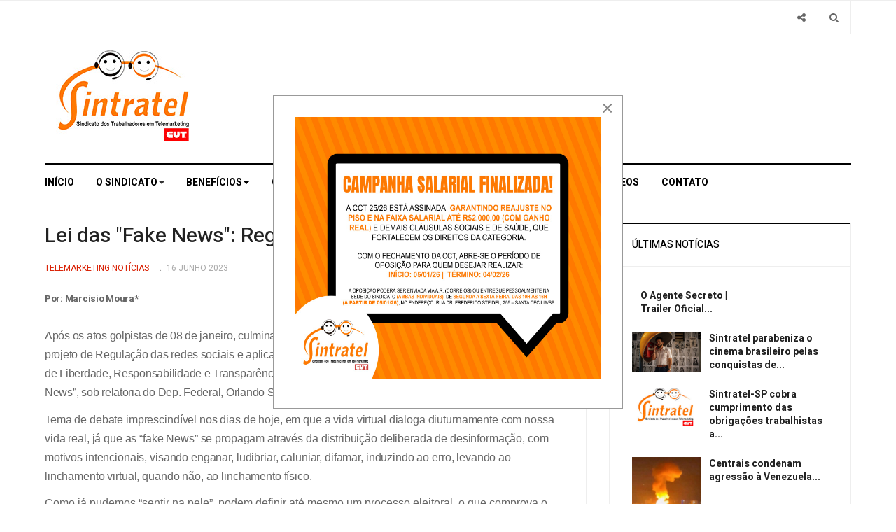

--- FILE ---
content_type: text/html; charset=utf-8
request_url: http://www.sintratel.org.br/var/www/html/sintratel.org.br/web/index.php/noticias/telemarketing-noticias/lei-das-fake-news-regular-e-preciso
body_size: 10590
content:

<!DOCTYPE html>
<html lang="pt-br" dir="ltr"
  class='com_content view-article itemid-332 j31 mm-hover'>

<head>
  <base href="http://www.sintratel.org.br/var/www/html/sintratel.org.br/web/index.php/noticias/telemarketing-noticias/lei-das-fake-news-regular-e-preciso" />
	<meta http-equiv="content-type" content="text/html; charset=utf-8" />
	<meta name="author" content="Marcisio Moura - diretor de Comunicação Sintratel - SP" />
	<meta name="generator" content="Joomla! - Open Source Content Management" />
	<title>Lei das &quot;Fake News&quot;: Regular é preciso...</title>
	<link href="/var/www/html/sintratel.org.br/web/templates/ja_focus/favicon.ico" rel="shortcut icon" type="image/vnd.microsoft.icon" />
	<link href="http://www.sintratel.org.br/var/www/html/sintratel.org.br/web/index.php/component/search/?Itemid=332&amp;catid=70&amp;id=1092&amp;format=opensearch" rel="search" title="Pesquisa Sintratel" type="application/opensearchdescription+xml" />
	<link href="/var/www/html/sintratel.org.br/web/templates/ja_focus/css/bootstrap.css" rel="stylesheet" type="text/css" />
	<link href="/var/www/html/sintratel.org.br/web/media/com_jce/site/css/content.min.css?badb4208be409b1335b815dde676300e" rel="stylesheet" type="text/css" />
	<link href="/var/www/html/sintratel.org.br/web/media/com_rstbox/css/engagebox.css?8d37e79237847a62364f43706de06f57" rel="stylesheet" type="text/css" />
	<link href="/var/www/html/sintratel.org.br/web/templates/ja_focus/css/legacy-grid.css" rel="stylesheet" type="text/css" />
	<link href="/var/www/html/sintratel.org.br/web/plugins/system/t3/base-bs3/fonts/font-awesome/css/font-awesome.min.css" rel="stylesheet" type="text/css" />
	<link href="/var/www/html/sintratel.org.br/web/templates/ja_focus/css/template.css" rel="stylesheet" type="text/css" />
	<link href="/var/www/html/sintratel.org.br/web/templates/ja_focus/css/megamenu.css" rel="stylesheet" type="text/css" />
	<link href="/var/www/html/sintratel.org.br/web/templates/ja_focus/css/off-canvas.css" rel="stylesheet" type="text/css" />
	<link href="/var/www/html/sintratel.org.br/web/templates/ja_focus/fonts/font-awesome/css/font-awesome.min.css" rel="stylesheet" type="text/css" />
	<link href="/var/www/html/sintratel.org.br/web/templates/ja_focus/js/swiper/swiper.css" rel="stylesheet" type="text/css" />
	<link href="//fonts.googleapis.com/css?family=Heebo:400,500,700,900|Noticia+Text" rel="stylesheet" type="text/css" />
	<link href="/var/www/html/sintratel.org.br/web/templates/ja_focus/css/layouts/docs.css" rel="stylesheet" type="text/css" />
	<link href="/var/www/html/sintratel.org.br/web/plugins/system/jabuilder/assets/css/jabuilder.css" rel="stylesheet" type="text/css" />
	<style type="text/css">
.eb-2 .eb-dialog{--eb-max-width:500px;--eb-height:auto;--eb-padding:30px;--eb-background-color:rgba(255, 255, 255, 1);--eb-text-color:rgba(51, 51, 51, 1);--eb-dialog-shadow:var(--eb-shadow-none);text-align:left;--eb-border-style:solid;--eb-border-color:rgba(0, 0, 0, 0.4);--eb-border-width:1px;}.eb-2 .eb-close{--eb-close-button-inside:block;--eb-close-button-outside:none;--eb-close-button-icon:block;--eb-close-button-image:none;--eb-close-button-font-size:30px;--eb-close-button-color:rgba(136, 136, 136, 1);--eb-close-button-hover-color:rgba(85, 85, 85, 1);}.eb-2 .eb-dialog .eb-container{justify-content:flex-start;min-height:100%;display:flex;flex-direction:column;}.eb-2.eb-inst{justify-content:center;align-items:center;}@media screen and (max-width: 1024px){.eb-2 .eb-dialog{--eb-height:auto;}}@media screen and (max-width: 575px){.eb-2 .eb-dialog{--eb-height:auto;}}.eb-2 {
                --animation_duration: 300ms;

            }
        
	</style>
	<script type="application/json" class="joomla-script-options new">{"csrf.token":"814ab37257a7d9b81c63fa0ff7f3bba5","system.paths":{"root":"\/var\/www\/html\/sintratel.org.br\/web","base":"\/var\/www\/html\/sintratel.org.br\/web"}}</script>
	<script src="/var/www/html/sintratel.org.br/web/media/jui/js/jquery.min.js?8d37e79237847a62364f43706de06f57" type="text/javascript"></script>
	<script src="/var/www/html/sintratel.org.br/web/media/jui/js/jquery-noconflict.js?8d37e79237847a62364f43706de06f57" type="text/javascript"></script>
	<script src="/var/www/html/sintratel.org.br/web/media/jui/js/jquery-migrate.min.js?8d37e79237847a62364f43706de06f57" type="text/javascript"></script>
	<script src="/var/www/html/sintratel.org.br/web/plugins/system/t3/base-bs3/bootstrap/js/bootstrap.js?8d37e79237847a62364f43706de06f57" type="text/javascript"></script>
	<script src="/var/www/html/sintratel.org.br/web/media/system/js/caption.js?8d37e79237847a62364f43706de06f57" type="text/javascript"></script>
	<script src="/var/www/html/sintratel.org.br/web/media/system/js/core.js?8d37e79237847a62364f43706de06f57" type="text/javascript"></script>
	<script src="/var/www/html/sintratel.org.br/web/media/com_rstbox/js/vendor/velocity.js?8d37e79237847a62364f43706de06f57" type="text/javascript"></script>
	<script src="/var/www/html/sintratel.org.br/web/media/com_rstbox/js/vendor/velocity.ui.js?8d37e79237847a62364f43706de06f57" type="text/javascript"></script>
	<script src="/var/www/html/sintratel.org.br/web/media/com_rstbox/js/engagebox.js?8d37e79237847a62364f43706de06f57" type="text/javascript"></script>
	<script src="/var/www/html/sintratel.org.br/web/plugins/system/t3/base-bs3/js/jquery.tap.min.js" type="text/javascript"></script>
	<script src="/var/www/html/sintratel.org.br/web/plugins/system/t3/base-bs3/js/off-canvas.js" type="text/javascript"></script>
	<script src="/var/www/html/sintratel.org.br/web/plugins/system/t3/base-bs3/js/script.js" type="text/javascript"></script>
	<script src="/var/www/html/sintratel.org.br/web/plugins/system/t3/base-bs3/js/menu.js" type="text/javascript"></script>
	<script src="/var/www/html/sintratel.org.br/web/templates/ja_focus/js/swiper/swiper.min.js" type="text/javascript"></script>
	<script src="/var/www/html/sintratel.org.br/web/templates/ja_focus/js/script.js" type="text/javascript"></script>
	<script src="/var/www/html/sintratel.org.br/web/plugins/system/t3/base-bs3/js/nav-collapse.js" type="text/javascript"></script>
	<script src="/var/www/html/sintratel.org.br/web/plugins/system/jabuilder/assets/js/jabuilder.js" type="text/javascript"></script>
	<script src="/var/www/html/sintratel.org.br/web/media/system/js/html5fallback.js?8d37e79237847a62364f43706de06f57" type="text/javascript"></script>
	<script type="text/javascript">
jQuery(function($){ initTooltips(); $("body").on("subform-row-add", initTooltips); function initTooltips (event, container) { container = container || document;$(container).find(".hasTooltip").tooltip({"html": true,"container": "body"});} });jQuery(window).on('load',  function() {
				new JCaption('img.caption');
			});
	</script>

  
<!-- META FOR IOS & HANDHELD -->
	<meta name="viewport" content="width=device-width, initial-scale=1.0, maximum-scale=1.0, user-scalable=no"/>
	<style type="text/stylesheet">
		@-webkit-viewport   { width: device-width; }
		@-moz-viewport      { width: device-width; }
		@-ms-viewport       { width: device-width; }
		@-o-viewport        { width: device-width; }
		@viewport           { width: device-width; }
	</style>
	<script type="text/javascript">
		//<![CDATA[
		if (navigator.userAgent.match(/IEMobile\/10\.0/)) {
			var msViewportStyle = document.createElement("style");
			msViewportStyle.appendChild(
				document.createTextNode("@-ms-viewport{width:auto!important}")
			);
			document.getElementsByTagName("head")[0].appendChild(msViewportStyle);
		}
		//]]>
	</script>
<meta name="HandheldFriendly" content="true"/>
<meta name="apple-mobile-web-app-capable" content="YES"/>
<!-- //META FOR IOS & HANDHELD -->




<!-- Le HTML5 shim and media query for IE8 support -->
<!--[if lt IE 9]>
<script src="//cdnjs.cloudflare.com/ajax/libs/html5shiv/3.7.3/html5shiv.min.js"></script>
<script type="text/javascript" src="/var/www/html/sintratel.org.br/web/plugins/system/t3/base-bs3/js/respond.min.js"></script>
<![endif]-->

<!-- You can add Google Analytics here or use T3 Injection feature -->
<script type="text/javascript" src="//s7.addthis.com/js/300/addthis_widget.js#pubid=ra-5bea46640dd563c4"></script> 

</head>

<body>

<div class="t3-wrapper"> <!-- Need this wrapper for off-canvas menu. Remove if you don't use of-canvas -->
  <div class="container-hd">
    

	<div class="ja-topbar clearfix">
		<div class="container">
			<div class="row">
			<!-- TOPBAR -->
				
								<div class="col-xs-5 col-sm-6 topbar-left pull-left ">
					<!-- Brand and toggle get grouped for better mobile display -->
					<div class="navbar-toggle-wrap clearfix pull-left">
																				<a type="button" href="#" class="navbar-toggle" data-toggle="collapse" data-target=".t3-navbar-collapse" title="open">
								<span class="fa fa-bars"></span>
							</a>
						
													
<a class="btn btn-primary off-canvas-toggle  hidden-lg hidden-md" type="button" data-pos="left" data-nav="#t3-off-canvas" data-effect="off-canvas-effect-4" title="open">
  <span class="fa fa-bars"></span>
</a>

<!-- OFF-CANVAS SIDEBAR -->
<div id="t3-off-canvas" class="t3-off-canvas  hidden-lg hidden-md" style="left: 0;right: auto">

  <div class="t3-off-canvas-header">
    <h2 class="t3-off-canvas-header-title">Sidebar</h2>
    <a type="button" class="close" data-dismiss="modal" aria-hidden="true" title="close">&times;</a>
  </div>

  <div class="t3-off-canvas-body">
    <div class="t3-module module " id="Mod139"><div class="module-inner"><h3 class="module-title "><span>Main Menu</span></h3><div class="module-ct "><ul class="nav nav-pills nav-stacked menu">
<li class="item-328"><a href="/var/www/html/sintratel.org.br/web/index.php" class="">Início </a></li><li class="item-323 divider deeper dropdown parent"><span class="separator ">O Sindicato</span>
<ul class="dropdown-menu"><li class="item-317"><a href="/var/www/html/sintratel.org.br/web/index.php/o-sindicato/quem-somos" class="">Quem Somos</a></li><li class="item-318"><a href="/var/www/html/sintratel.org.br/web/index.php/o-sindicato/diretoria" class="">Diretoria</a></li><li class="item-319"><a href="/var/www/html/sintratel.org.br/web/index.php/o-sindicato/localizacao" class="">Localização</a></li><li class="item-320"><a href="/var/www/html/sintratel.org.br/web/index.php/o-sindicato/sindicalizacao" class="">Sindicalização</a></li><li class="item-321"><a href="/var/www/html/sintratel.org.br/web/index.php/o-sindicato/fale-conosco" class="">Fale Conosco</a></li></ul></li><li class="item-330 deeper dropdown parent"><a href="#" class=" dropdown-toggle" data-toggle="dropdown">Benefícios <em class="caret"></em></a><ul class="dropdown-menu"><li class="item-331"><a href="/var/www/html/sintratel.org.br/web/index.php/beneficios/beneficios-cct" class="">Benefícios CCT</a></li><li class="item-329"><a href="https://www.sintratel-beneficios.com/" class="" target="_blank" rel="noopener noreferrer">Benefícios - Associados </a></li></ul></li><li class="item-324"><a href="/var/www/html/sintratel.org.br/web/index.php/convencao-coletiva" class="">Convenção Coletiva</a></li><li class="item-326"><a href="/var/www/html/sintratel.org.br/web/index.php/saude-e-seguranca" class="">Saúde e Segurança</a></li><li class="item-325 active deeper dropdown parent"><a href="/var/www/html/sintratel.org.br/web/index.php/noticias" class=" dropdown-toggle" data-toggle="dropdown">Notícias<em class="caret"></em></a><ul class="dropdown-menu"><li class="item-332 current active"><a href="/var/www/html/sintratel.org.br/web/index.php/noticias/telemarketing-noticias" class="">Telemarketing Notícias</a></li><li class="item-333"><a href="/var/www/html/sintratel.org.br/web/index.php/noticias/mundo-sindical" class="">Mundo sindical</a></li><li class="item-334"><a href="/var/www/html/sintratel.org.br/web/index.php/noticias/sintratel-cultural" class="">Sintratel Cultural</a></li></ul></li><li class="item-107"><a href="/var/www/html/sintratel.org.br/web/index.php/videos" class="">Videos</a></li><li class="item-327"><a href="/var/www/html/sintratel.org.br/web/index.php/fale-conosco-contato" class="">Contato</a></li></ul>
</div></div></div>
  </div>

</div>
<!-- //OFF-CANVAS SIDEBAR -->

											</div>

										<div class="hidden-xs hidden-sm clearfix">
						
					</div>
									</div>
				
								<div class="col-xs-7 col-sm-6 topbar-right pull-right">
					
										<div class="head-search ">
						<button class="btn btn-search" name="subject" type="button" aria-label="Search"><span class="fa fa-search"></span></button>
						<div class="search">
	<form action="/var/www/html/sintratel.org.br/web/index.php/noticias/telemarketing-noticias" method="post" class="form-inline form-search">
		<label for="mod-search-searchword90" class="element-invisible">Pesquisar...</label> <input name="searchword" id="mod-search-searchword" maxlength="200"  class="form-control search-query" type="search" placeholder="Pesquisar..." aria-label="serch" />		<input type="hidden" name="task" value="search" />
		<input type="hidden" name="option" value="com_search" />
		<input type="hidden" name="Itemid" value="332" />
	</form>
</div>

					</div>
					
										<div class="head-social ">
						<button class="btn btn-social" name="subject" type="button" aria-label="Share"><span class="fa fa-share-alt"></span></button>
						

<div class="custom"  >
	<ul class="social-list">
  <li><a href="#" title="Facebook" class="btn facebook"><span class="fa fa-facebook" aria-hidden="true"></span><span class="empty">empty</span></a></li>
  <li><a href="#" title="Twitter" class="btn twitter"><span class="fa fa-twitter" aria-hidden="true"></span><span class="empty">empty</span></a></li>
  <li><a href="#" title="Instagram" class="btn instagram"><span class="fa fa-instagram" aria-hidden="true"></span><span class="empty">empty</span></a></li>
  <li><a href="#" title="Google plus" class="btn google-plus"><span class="fa fa-google" aria-hidden="true"></span><span class="empty">empty</span></a></li>
</ul></div>

					</div>
									</div>
							</div>
		</div>
	</div>
<!-- TOPBAR -->

<!-- HEADER -->
<header id="t3-header" class="container t3-header">
	<div class="row">

		<!-- LOGO -->
		<div class="col-xs-12 col-sm-6 col-lg-4 logo">
			<div class="logo-image logo-control">
				<a href="http://www.sintratel.org.br/var/www/html/sintratel.org.br/web/" title="Sintratel">
											<img class="logo-img" src="/var/www/html/sintratel.org.br/web/images/stories/joomlart/logo-sintratel-cut.jpg" alt="Sintratel" />
																<img class="logo-img-sm" src="/var/www/html/sintratel.org.br/web/images/stories/joomlart/logo-sintratel-cut.jpg" alt="Sintratel" />
										<span>Sintratel</span>
				</a>
							</div>
		</div>
		<!-- //LOGO -->

		<div class="col-xs-12 col-sm-6 col-lg-8">
					</div>

	</div>
</header>
<!-- //HEADER -->


    
<!-- MAIN NAVIGATION -->
<div class="container">
	<nav id="t3-mainnav" class="navbar navbar-default t3-mainnav">

					<div class="t3-navbar-collapse navbar-collapse collapse"></div>
		
		<div class="t3-navbar navbar-collapse collapse">
			<div  class="t3-megamenu animate fading"  data-duration="400" data-responsive="true">
<ul itemscope itemtype="http://www.schema.org/SiteNavigationElement" class="nav navbar-nav level0">
<li itemprop='name'  data-id="328" data-level="1">
<a itemprop='url' class=""  href="/var/www/html/sintratel.org.br/web/index.php"   data-target="#">Início</a>

</li>
<li itemprop='name' class="dropdown mega" data-id="323" data-level="1">
<span class=" dropdown-toggle separator"   data-target="#" data-toggle="dropdown"> O Sindicato<em class="caret"></em></span>

<div class="nav-child dropdown-menu mega-dropdown-menu"  ><div class="mega-dropdown-inner">
<div class="row">
<div class="col-xs-12 mega-col-nav" data-width="12"><div class="mega-inner">
<ul itemscope itemtype="http://www.schema.org/SiteNavigationElement" class="mega-nav level1">
<li itemprop='name'  data-id="317" data-level="2">
<a itemprop='url' class=""  href="/var/www/html/sintratel.org.br/web/index.php/o-sindicato/quem-somos"   data-target="#">Quem Somos </a>

</li>
<li itemprop='name'  data-id="318" data-level="2">
<a itemprop='url' class=""  href="/var/www/html/sintratel.org.br/web/index.php/o-sindicato/diretoria"   data-target="#">Diretoria </a>

</li>
<li itemprop='name'  data-id="319" data-level="2">
<a itemprop='url' class=""  href="/var/www/html/sintratel.org.br/web/index.php/o-sindicato/localizacao"   data-target="#">Localização </a>

</li>
<li itemprop='name'  data-id="320" data-level="2">
<a itemprop='url' class=""  href="/var/www/html/sintratel.org.br/web/index.php/o-sindicato/sindicalizacao"   data-target="#">Sindicalização </a>

</li>
<li itemprop='name'  data-id="321" data-level="2">
<a itemprop='url' class=""  href="/var/www/html/sintratel.org.br/web/index.php/o-sindicato/fale-conosco"   data-target="#">Fale Conosco </a>

</li>
</ul>
</div></div>
</div>
</div></div>
</li>
<li itemprop='name' class="dropdown mega" data-id="330" data-level="1">
<a itemprop='url' class=" dropdown-toggle"  href="#"   data-target="#" data-toggle="dropdown">Benefícios<em class="caret"></em></a>

<div class="nav-child dropdown-menu mega-dropdown-menu"  style="width: 300px"  data-width="300"><div class="mega-dropdown-inner">
<div class="row">
<div class="col-xs-12 mega-col-nav" data-width="12"><div class="mega-inner">
<ul itemscope itemtype="http://www.schema.org/SiteNavigationElement" class="mega-nav level1">
<li itemprop='name'  data-id="331" data-level="2">
<a itemprop='url' class=""  href="/var/www/html/sintratel.org.br/web/index.php/beneficios/beneficios-cct"   data-target="#">Benefícios CCT </a>

</li>
<li itemprop='name'  data-id="329" data-level="2">
<a itemprop='url' class=""  href="https://www.sintratel-beneficios.com/" target="_blank"   data-target="#">Benefícios - Associados</a>

</li>
</ul>
</div></div>
</div>
</div></div>
</li>
<li itemprop='name'  data-id="324" data-level="1">
<a itemprop='url' class=""  href="/var/www/html/sintratel.org.br/web/index.php/convencao-coletiva"   data-target="#">Convenção Coletiva </a>

</li>
<li itemprop='name'  data-id="326" data-level="1">
<a itemprop='url' class=""  href="/var/www/html/sintratel.org.br/web/index.php/saude-e-seguranca"   data-target="#">Saúde e Segurança </a>

</li>
<li itemprop='name' class="active dropdown mega" data-id="325" data-level="1">
<a itemprop='url' class=" dropdown-toggle"  href="/var/www/html/sintratel.org.br/web/index.php/noticias"   data-target="#" data-toggle="dropdown">Notícias <em class="caret"></em></a>

<div class="nav-child dropdown-menu mega-dropdown-menu"  ><div class="mega-dropdown-inner">
<div class="row">
<div class="col-xs-12 mega-col-nav" data-width="12"><div class="mega-inner">
<ul itemscope itemtype="http://www.schema.org/SiteNavigationElement" class="mega-nav level1">
<li itemprop='name' class="current active" data-id="332" data-level="2">
<a itemprop='url' class=""  href="/var/www/html/sintratel.org.br/web/index.php/noticias/telemarketing-noticias"   data-target="#">Telemarketing Notícias </a>

</li>
<li itemprop='name'  data-id="333" data-level="2">
<a itemprop='url' class=""  href="/var/www/html/sintratel.org.br/web/index.php/noticias/mundo-sindical"   data-target="#">Mundo sindical </a>

</li>
<li itemprop='name'  data-id="334" data-level="2">
<a itemprop='url' class=""  href="/var/www/html/sintratel.org.br/web/index.php/noticias/sintratel-cultural"   data-target="#">Sintratel Cultural </a>

</li>
</ul>
</div></div>
</div>
</div></div>
</li>
<li itemprop='name'  data-id="107" data-level="1">
<a itemprop='url' class=""  href="/var/www/html/sintratel.org.br/web/index.php/videos"   data-target="#">Videos </a>

</li>
<li itemprop='name'  data-id="327" data-level="1">
<a itemprop='url' class=""  href="/var/www/html/sintratel.org.br/web/index.php/fale-conosco-contato"   data-target="#">Contato </a>

</li>
</ul>
</div>

		</div>
	</nav>
	<!-- //MAIN NAVIGATION -->
</div>


<script>
	(function ($){
		var maps = [];
		$(maps).each (function (){
			$('li[data-id="' + this['id'] + '"]').addClass (this['class']);
		});
	})(jQuery);
</script>
<noscript>
  YOU MUST ENABLED JS</noscript>

    


    


    


    
<div id="t3-mainbody" class="container t3-mainbody one-sidebar-right">
	<div class="row equal-height">

		<!-- MAIN CONTENT -->
		<div id="t3-content" class="t3-content col col-xs-12 col-sm-8">
			
			
<div class="item-page">

	
	<!-- Article -->
	<article class="default" itemscope itemtype="http://schema.org/Article">
	  <meta itemscope itemprop="mainEntityOfPage"  itemType="https://schema.org/WebPage" itemid="https://google.com/article"/>
		<meta itemprop="inLanguage" content="pt-BR" />
		<meta itemprop="description" content="Por: Marc&iacute;sio Moura*Ap&oacute;s os atos golpistas de 08 de janeiro, culminando nos ataques em escolas, o Congresso acelerou o projeto de Regula&ccedil;&atilde;o das redes sociais e aplicativos de mensagens, tamb&eacute;m conhecida como Lei Brasileira de Liberdade, Responsabilidade e Transpar&ecirc;ncia na Internet, chamada popularmente de &ldquo;Lei das Fake News&rdquo;, sob relatoria do Dep. Federal, Orlando Silva (PCdoB - SP).
Tema de debate imprescind&iacute;vel nos dias de hoje, em que a vida virtual dialoga diuturnamente com nossa vida real, j&aacute; que as &ldquo;fake News&rdquo; se propagam atrav&eacute;s da distribui&ccedil;&atilde;o deliberada de desinforma&ccedil;&atilde;o, com motivos intencionais, visando enganar, ludibriar, caluniar, difamar, induzindo ao erro, levando ao linchamento virtual, quando n&atilde;o, ao linchamento f&iacute;sico. 
Como j&aacute; pudemos &ldquo;sentir na pele&rdquo;, podem definir at&eacute; mesmo um processo eleitoral, o que comprova o processo de manipula&ccedil;&atilde;o, tornando-o inaceit&aacute;vel. Visando estancar esses excessos &eacute; que se faz necess&aacute;rio uma Lei que busque uma Regula&ccedil;&atilde;o.
O Projeto visa criar direitos e deveres propiciando um ambiente sadio, onde as plataformas vetem contas inaut&ecirc;nticas, divulguem relat&oacute;rios trimestrais de transpar&ecirc;ncia sobre modera&ccedil;&atilde;o de conte&uacute;dos, sejam multadas em caso de descumprimento da lei, transpar&ecirc;ncia dos algoritmos de recomenda&ccedil;&atilde;o de conte&uacute;do, remunera&ccedil;&atilde;o de conte&uacute;dos jornal&iacute;sticos pelas plataformas, dentre outros pontos.
Mas a luta &eacute; &aacute;rdua e as empresas, que se beneficiam dessa pr&aacute;tica, ganham por visualiza&ccedil;&otilde;es, cliques e curtidas, logo, criam pretextos para minar a Regula&ccedil;&atilde;o. As chamadas &ldquo;big techs&rdquo; (Google, Telegram, Twitter, TikTok, Meta -Facebook/Whatsapp/Instagram -, dentre outras), se posicionam contra o Projeto, o motivo: seus lucros.
N&atilde;o &agrave; toa o Google criou um link contra a Lei, e o Telegram, emitiu aos/as usu&aacute;rios/as informa&ccedil;&otilde;es tendenciosas e incorretas sobre a Lei, jogando peso na disputa da opini&atilde;o p&uacute;blica sem poupar esfor&ccedil;os.&nbsp;&nbsp; 
Mas apesar dessa contraofensiva a popula&ccedil;&atilde;o est&aacute; atenta.
Pesquisa realizada pelo DataSenado apontou que 80% dos pesquisados s&atilde;o favor&aacute;veis &agrave; cria&ccedil;&atilde;o de uma lei para regular o ambiente digital, como forma de diminuir a propaga&ccedil;&atilde;o de not&iacute;cias falsas. Percentual que se aproxima a outro levantamento recente realizado pela Atlas Intel, divulgada no final de abril, em que 78% tinham essa mesma opini&atilde;o. Os n&uacute;meros do DataSenado apontam que 91% dos/as entrevistados/as acreditam que as redes sociais influenciam muito a opini&atilde;o das pessoas e o mesmo percentual foi obtido para a afirma&ccedil;&atilde;o de que not&iacute;cias falsas trazem risco &agrave; sociedade. Al&eacute;m disso, 72% est&atilde;o muito preocupados com a quantidade de not&iacute;cias falsas divulgadas nas redes sociais.
Fato &eacute; que a Regula&ccedil;&atilde;o &eacute; de suma import&acirc;ncia para uma vida sadia nas redes, mas a interfer&ecirc;ncia das &ldquo;big techs&rdquo; e o lobby no Congresso fez com que o PL fosse retirado de pauta para que se busque consenso na casa e, consequentemente, sua aprova&ccedil;&atilde;o.
Afinal, Fake News n&atilde;o &eacute; legal!!!
Compartilhe essa ideia* Marc&iacute;sio Moura - Diretor de Comunica&ccedil;&atilde;o &amp; Imprensa do Sintratel-SP" />
		<meta itemprop="author" content="Sintratel"/>
		<meta itemprop="datePublished" content="2024-05-15 17:51:17"/>

		<!-- Video - Gallery -->
				<div class="ja-media-content ">
					</div>
		<!-- // Video - Gallery -->
		<!-- Image full -->
									<!-- // Image full -->

					
<header class="article-header clearfix">
	<h1 class="article-title" itemprop="headline">
					<a href="/var/www/html/sintratel.org.br/web/index.php/noticias/telemarketing-noticias/lei-das-fake-news-regular-e-preciso" itemprop="url" title="Lei das &quot;Fake News&quot;: Regular é preciso...">
				Lei das &quot;Fake News&quot;: Regular é preciso...</a>
			</h1>

			</header>
				
				
		
  	<!-- Aside -->
				<aside class="article-aside clearfix">
							<dl class="article-info  muted">

		
			<dt class="article-info-term">
													Detalhes							</dt>

			
			
										<dd class="category-name hasTooltip" title="Categoria: ">
				<i class="fa fa-folder-open"></i>
									<a href="/var/www/html/sintratel.org.br/web/index.php/noticias/telemarketing-noticias" ><span itemprop="genre">Telemarketing notícias</span></a>							</dd>			
										<dd class="published hasTooltip" title="Publicado: ">
				<i class="fa fa-calendar"></i>
				<time datetime="2023-06-16T13:00:00+00:00" itemprop="datePublished">
					16 Junho 2023          <meta  itemprop="datePublished" content="2023-06-16T13:00:00+00:00" />
          <meta  itemprop="dateModified" content="2023-06-16T13:00:00+00:00" />
				</time>
			</dd>
					
					
			
						</dl>

		  		</aside>
				<!-- // Aside -->

		
				
							
		
			
			<section class="article-content clearfix" itemprop="articleBody">
				<p class="Pargrafobsico"><strong><span style="letter-spacing: -0.2pt;"><span style="font-size: 10pt;">Por: Marc&iacute;sio Moura*</span></span><span style="font-family: arial, helvetica, sans-serif; font-size: 12pt;"><span style="letter-spacing: -0.2pt;"><br /><br /></span></span></strong><span style="font-family: arial, helvetica, sans-serif; font-size: 12pt;"><span style="letter-spacing: -0.2pt;">Ap&oacute;s os atos golpistas de 08 de janeiro, culminando nos ataques em escolas, o Congresso acelerou o projeto de Regula&ccedil;&atilde;o das redes sociais e aplicativos de mensagens, tamb&eacute;m conhecida como </span></span><span style="font-family: arial, helvetica, sans-serif; font-size: 12pt;"><span class="parbold"><span style="line-height: 120%; letter-spacing: -0.2pt;">Lei Brasileira de Liberdade, Responsabilidade e Transpar&ecirc;ncia na Internet</span></span><span style="letter-spacing: -0.2pt;">, chamada popularmente de &ldquo;Lei das Fake News&rdquo;, sob relatoria do Dep. Federal, Orlando Silva (PCdoB - SP).</span></span></p>
<p class="Pargrafobsico"><span style="font-family: arial, helvetica, sans-serif; font-size: 12pt;"><span style="letter-spacing: -0.1pt;">Tema de debate imprescind&iacute;vel nos dias de hoje, em que a vida virtual dialoga diuturnamente com nossa vida real, j&aacute; que as &ldquo;</span><span class="parbold"><span style="line-height: 120%; letter-spacing: -0.1pt;">fake News</span></span><span style="letter-spacing: -0.1pt;">&rdquo; se propagam atrav&eacute;s da distribui&ccedil;&atilde;o deliberada de desinforma&ccedil;&atilde;o, com motivos intencionais, visando enganar, ludibriar, caluniar, difamar, induzindo ao erro, levando ao linchamento virtual, quando n&atilde;o, ao linchamento f&iacute;sico. </span></span></p>
<p class="Pargrafobsico"><span style="font-family: arial, helvetica, sans-serif; font-size: 12pt;">Como j&aacute; pudemos &ldquo;sentir na pele&rdquo;, podem definir at&eacute; mesmo um processo eleitoral, o que comprova o processo de manipula&ccedil;&atilde;o, tornando-o inaceit&aacute;vel. Visando estancar esses excessos &eacute; que se faz necess&aacute;rio uma Lei que busque uma Regula&ccedil;&atilde;o.</span></p>
<p class="Pargrafobsico"><span style="font-family: arial, helvetica, sans-serif; font-size: 12pt;">O Projeto visa criar direitos e deveres propiciando um ambiente sadio, onde as plataformas vetem contas inaut&ecirc;nticas, divulguem relat&oacute;rios trimestrais de transpar&ecirc;ncia sobre modera&ccedil;&atilde;o de conte&uacute;dos, sejam multadas em caso de descumprimento da lei, transpar&ecirc;ncia dos algoritmos de recomenda&ccedil;&atilde;o de conte&uacute;do, remunera&ccedil;&atilde;o de conte&uacute;dos jornal&iacute;sticos pelas plataformas, dentre outros pontos.</span></p>
<p class="Pargrafobsico"><span style="font-family: arial, helvetica, sans-serif; font-size: 12pt;">Mas a luta &eacute; &aacute;rdua e as empresas, que se beneficiam dessa pr&aacute;tica, ganham por visualiza&ccedil;&otilde;es, cliques e curtidas, logo, criam pretextos para minar a Regula&ccedil;&atilde;o. As chamadas &ldquo;big techs&rdquo; (Google, Telegram, Twitter, TikTok, Meta -Facebook/Whatsapp/Instagram -, dentre outras), se posicionam contra o Projeto, o motivo: seus lucros.</span></p>
<p class="Pargrafobsico"><span style="letter-spacing: -0.2pt; font-family: arial, helvetica, sans-serif; font-size: 12pt;">N&atilde;o &agrave; toa o Google criou um link contra a Lei, e o Telegram, emitiu aos/as usu&aacute;rios/as informa&ccedil;&otilde;es tendenciosas e incorretas sobre a Lei, jogando peso na disputa da opini&atilde;o p&uacute;blica sem poupar esfor&ccedil;os.<span style="mso-spacerun: yes;">&nbsp;&nbsp; </span></span></p>
<p class="Pargrafobsico"><span style="font-family: arial, helvetica, sans-serif; font-size: 12pt;">Mas apesar dessa contraofensiva a popula&ccedil;&atilde;o est&aacute; atenta.</span></p>
<p class="Pargrafobsico"><span style="letter-spacing: -0.1pt; font-family: arial, helvetica, sans-serif; font-size: 12pt;">Pesquisa realizada pelo DataSenado apontou que 80% dos pesquisados s&atilde;o favor&aacute;veis &agrave; cria&ccedil;&atilde;o de uma lei para regular o ambiente digital, como forma de diminuir a propaga&ccedil;&atilde;o de not&iacute;cias falsas. Percentual que se aproxima a outro levantamento recente realizado pela Atlas Intel, divulgada no final de abril, em que 78% tinham essa mesma opini&atilde;o. Os n&uacute;meros do DataSenado apontam que 91% dos/as entrevistados/as acreditam que as redes sociais influenciam muito a opini&atilde;o das pessoas e o mesmo percentual foi obtido para a afirma&ccedil;&atilde;o de que not&iacute;cias falsas trazem risco &agrave; sociedade. Al&eacute;m disso, 72% est&atilde;o muito preocupados com a quantidade de not&iacute;cias falsas divulgadas nas redes sociais.</span></p>
<p class="Pargrafobsico"><span style="font-family: arial, helvetica, sans-serif; font-size: 12pt;">Fato &eacute; que a Regula&ccedil;&atilde;o &eacute; de suma import&acirc;ncia para uma vida sadia nas redes, mas a interfer&ecirc;ncia das &ldquo;big techs&rdquo; e o lobby no Congresso fez com que o PL fosse retirado de pauta para que se busque consenso na casa e, consequentemente, sua aprova&ccedil;&atilde;o.</span></p>
<p class="Pargrafobsico"><span class="parbold" style="font-family: arial, helvetica, sans-serif; font-size: 12pt;"><span style="line-height: 120%; letter-spacing: -0.1pt;">Afinal, Fake News n&atilde;o &eacute; legal!!!</span></span></p>
<p class="MsoNormal" style="line-height: 120%; mso-layout-grid-align: none; text-autospace: none; vertical-align: middle;"><strong><span style="font-family: Helvetica; mso-bidi-font-family: Helvetica; color: black;">Compartilhe essa ideia<br /><br /></span><span style="font-family: 'book antiqua', palatino; color: black;"><span style="font-size: 10pt;">* Marc&iacute;sio Moura - Diretor de Comunica&ccedil;&atilde;o &amp; Imprensa do Sintratel-SP</span></span></strong></p> 			</section>

			<!-- Item tags -->
						<!-- // Item tags -->

			<!-- Footer -->
						<!-- // Footer -->

			<hr class="divider-vertical" /><ul class="pager pagenav">
	<li class="previous">
		<a class="hasTooltip" title="Sintratel pela Diversidade e Igualdade na Sociedade" aria-label="Artigo anterior: Sintratel pela Diversidade e Igualdade na Sociedade" href="/var/www/html/sintratel.org.br/web/index.php/noticias/telemarketing-noticias/sintratel-pela-diversidade-e-igualdade-na-sociedade" rel="prev">
			<span class="icon-chevron-left" aria-hidden="true"></span> <span aria-hidden="true">Anterior</span>		</a>
	</li>
	<li class="next">
		<a class="hasTooltip" title="Editorial: Jornal Voz Ativa: Junho/Julho 2023" aria-label="Próximo artigo: Editorial: Jornal Voz Ativa: Junho/Julho 2023" href="/var/www/html/sintratel.org.br/web/index.php/noticias/telemarketing-noticias/editorial-jornal-voz-ativa-junho-julho-2023" rel="next">
			<span aria-hidden="true">Próximo</span> <span class="icon-chevron-right" aria-hidden="true"></span>		</a>
	</li>
</ul>
			
			
						
	</article>
	<!-- //Article -->

	
		</div>


		</div>
		<!-- //MAIN CONTENT -->

		<!-- SIDEBAR RIGHT -->
		<div class="t3-sidebar t3-sidebar-right col col-xs-12 col-sm-4 ">
			<div class="t3-module module " id="Mod154"><div class="module-inner"><h3 class="module-title "><span>Últimas notícias</span></h3><div class="module-ct "><ul class="latestnews">
	<li class="clearfix">

		
		<a class="item-title" href="/var/www/html/sintratel.org.br/web/index.php/videos/o-agente-secreto-trailer-oficial" itemprop="url">
			<span itemprop="name">
				O Agente Secreto | Trailer Oficial...			</span>
		</a>
	</li>
	<li class="clearfix">

		
<div class="pull- item-image" itemprop="image">

  <a href="/var/www/html/sintratel.org.br/web/index.php/noticias/telemarketing-noticias/sintratel-parabeniza-o-cinema-brasileiro-pelas-conquistas-de-o-agente-secreto" itemprop="url">
   <img  src="/var/www/html/sintratel.org.br/web/images/2025/filme-o-agente-secreto-1.jpg" alt="" itemprop="thumbnailUrl"/>
  </a>
</div>
		<a class="item-title" href="/var/www/html/sintratel.org.br/web/index.php/noticias/telemarketing-noticias/sintratel-parabeniza-o-cinema-brasileiro-pelas-conquistas-de-o-agente-secreto" itemprop="url">
			<span itemprop="name">
				Sintratel parabeniza o cinema brasileiro pelas conquistas de...			</span>
		</a>
	</li>
	<li class="clearfix">

		
<div class="pull- item-image" itemprop="image">

  <a href="/var/www/html/sintratel.org.br/web/index.php/noticias/telemarketing-noticias/sintratel-sp-cobra-cumprimento-das-obrigacoes-trabalhistas-apos-saida-da-provider-do-atendimento-da-sabesp" itemprop="url">
   <img  src="/var/www/html/sintratel.org.br/web/images/2025/fotos/logo-sintratel-cut_1.jpg" alt="" itemprop="thumbnailUrl"/>
  </a>
</div>
		<a class="item-title" href="/var/www/html/sintratel.org.br/web/index.php/noticias/telemarketing-noticias/sintratel-sp-cobra-cumprimento-das-obrigacoes-trabalhistas-apos-saida-da-provider-do-atendimento-da-sabesp" itemprop="url">
			<span itemprop="name">
				Sintratel-SP cobra cumprimento das obrigações trabalhistas a...			</span>
		</a>
	</li>
	<li class="clearfix">

		
<div class="pull- item-image" itemprop="image">

  <a href="/var/www/html/sintratel.org.br/web/index.php/noticias/mundo-sindical/centrais-condenam-agressao-a-venezuela" itemprop="url">
   <img  src="/var/www/html/sintratel.org.br/web/images/2025/fotos/caracas-bombas.webp" alt="" itemprop="thumbnailUrl"/>
  </a>
</div>
		<a class="item-title" href="/var/www/html/sintratel.org.br/web/index.php/noticias/mundo-sindical/centrais-condenam-agressao-a-venezuela" itemprop="url">
			<span itemprop="name">
				Centrais condenam agressão à Venezuela...			</span>
		</a>
	</li>
	<li class="clearfix">

		
<div class="pull- item-image" itemprop="image">

  <a href="/var/www/html/sintratel.org.br/web/index.php/noticias/presidente-do-sintratel-condena-os-ataques-a-venezuela-e-a-violacao-da-soberania-e-do-direito-internacional" itemprop="url">
   <img  src="/var/www/html/sintratel.org.br/web/images/2025/fotos/IMG-20260104-WA0137.jpg" alt="" itemprop="thumbnailUrl"/>
  </a>
</div>
		<a class="item-title" href="/var/www/html/sintratel.org.br/web/index.php/noticias/presidente-do-sintratel-condena-os-ataques-a-venezuela-e-a-violacao-da-soberania-e-do-direito-internacional" itemprop="url">
			<span itemprop="name">
				Presidente do Sintratel Condena os ataques à Venezuela e a v...			</span>
		</a>
	</li>
</ul>
</div></div></div>
		</div>
		<!-- //SIDEBAR RIGHT -->

	</div>
</div> 



    


    
<!-- BACK TOP TOP BUTTON -->
<div id="back-to-top" data-spy="affix" data-offset-top="200" class="back-to-top hidden-xs hidden-sm affix-top">
  <button class="btn btn-primary" title="Back to Top"><span class="fa fa-long-arrow-up" aria-hidden="true"></i><span class="empty">empty</span></button>
</div>

<script type="text/javascript">
(function($) {
  // Back to top
  $('#back-to-top').on('click', function(){
    $("html, body").animate({scrollTop: 0}, 500);
    return false;
  });
})(jQuery);
</script>
<noscript>
  YOU MUST ENABLED JS</noscript>
<!-- BACK TO TOP BUTTON -->

<!-- FOOTER -->
<footer id="t3-footer" class="wrap t3-footer">

	
	<section class="t3-copyright-wrap">
		<div class="container">
			<div class="t3-copyright">
				<div class="row">
					<div class="col-md-12 copyright ">
						<div class="module">
	<small>Copyright &#169; 2026 Sintratel. Todos os direitos reservados. Designed by <a href="http://www.joomlart.com/" title="Visit Joomlart.com!" rel="nofollow">JoomlArt.com</a>.</small>
	<small><a href="https://www.joomla.org">Joomla!</a> é um Software Livre liberado sob os termos da <a href="http://www.gnu.org/licenses/gpl-2.0.html">Licença Pública Geral GNU.</a></small>
</div>
					</div>
									</div>
			</div>
		</div>
	</section>

</footer>
<!-- //FOOTER -->
  </div>
</div>

<div data-id="2" 
	class="eb-inst eb-hide eb-custom eb-2 "
	data-options='{"trigger":"onPageLoad","animation_open":"transition.fadeIn","animation_close":"transition.fadeOut","animation_duration":300,"backdrop":false,"test_mode":false,"debug":false}'
	data-type=''
		>

	<button type="button" data-ebox-cmd="close" class="eb-close placement-outside" aria-label="Close">
	<img alt="close popup button" />
	<span aria-hidden="true">&times;</span>
</button>
	<div class="eb-dialog " role="dialog" id="dialog2" aria-label="dialog2" tabindex="-1">
		
		<button type="button" data-ebox-cmd="close" class="eb-close placement-inside" aria-label="Close">
	<img alt="close popup button" />
	<span aria-hidden="true">&times;</span>
</button>	
		<div class="eb-container">
						<div class="eb-content">
				<p><img src="/var/www/html/sintratel.org.br/web/images/2025/IMG-20251217-WA0057.jpg" alt="IMG 20251217 WA0057" width="500" height="375" /></p>			</div>
		</div>
	</div>	
</div>
</body>

</html>

--- FILE ---
content_type: text/css
request_url: http://www.sintratel.org.br/var/www/html/sintratel.org.br/web/templates/ja_focus/css/template.css
body_size: 32294
content:
@media (max-width: 991px) {
  .always-show .mega > .mega-dropdown-menu,
  .always-show .dropdown-menu {
    display: block !important;
    position: static;
  }
  .open .dropdown-menu {
    display: block;
  }
}
.t3-logo,
.t3-logo-small {
  display: block;
  text-decoration: none;
  text-align: left;
  background-repeat: no-repeat;
  background-position: center;
}
.t3-logo {
  width: 182px;
  height: 50px;
}
.t3-logo-small {
  width: 60px;
  height: 30px;
}
.t3-logo,
.t3-logo-color {
  background-image: url("//static.joomlart.com/images/jat3v3-documents/logo-complete/t3logo-big-color.png");
}
.t3-logo-small,
.t3-logo-small.t3-logo-color {
  background-image: url("//static.joomlart.com/images/jat3v3-documents/logo-complete/t3logo-small-color.png");
}
.t3-logo-dark {
  background-image: url("//static.joomlart.com/images/jat3v3-documents/logo-complete/t3logo-big-dark.png");
}
.t3-logo-small.t3-logo-dark {
  background-image: url("//static.joomlart.com/images/jat3v3-documents/logo-complete/t3logo-small-dark.png");
}
.t3-logo-light {
  background-image: url("//static.joomlart.com/images/jat3v3-documents/logo-complete/t3logo-big-light.png");
}
.t3-logo-small.t3-logo-light {
  background-image: url("//static.joomlart.com/images/jat3v3-documents/logo-complete/t3logo-small-light.png");
}
@media (max-width: 991px) {
  .logo-control .logo-img-sm {
    display: block;
  }
  .logo-control .logo-img {
    display: none;
  }
}
@media (min-width: 992px) {
  .logo-control .logo-img-sm {
    display: none;
  }
  .logo-control .logo-img {
    display: block;
  }
}
#community-wrap .collapse {
  position: relative;
  height: 0;
  overflow: hidden;
  display: block;
}
.body-data-holder:before {
  display: none;
  content: "grid-float-breakpoint:992px screen-xs:480px screen-sm:768px screen-md:992px screen-lg:1200px";
}

input,
button,
select,
textarea {
  font-family: inherit;
  font-size: inherit;
  line-height: inherit;
}
a {
  color: #d91e00;
  text-decoration: none;
}
a:hover,
a:focus {
  color: #8d1300;
  text-decoration: none;
  outline: none;
}
a:focus {
  outline: 5px auto -webkit-focus-ring-color;
  outline-offset: -2px;
  text-decoration: none;
  outline: none;
}
img {
  vertical-align: middle;
  max-width: 100%;
}
th,
td {
  line-height: 1.71428571;
  text-align: left;
  vertical-align: top;
}
th {
  font-weight: bold;
}
td,
tr td {
  border-top: 1px solid #dddddd;
}
.cat-list-row0:hover,
.cat-list-row1:hover {
  background: #f5f5f5;
}
.cat-list-row1,
tr.cat-list-row1 td {
  background: #f9f9f9;
}
table.contentpane,
table.tablelist,
table.category,
table.admintable,
table.blog {
  width: 100%;
}
table.contentpaneopen {
  border: 0;
}
.star {
  color: #fbcb23;
}
.red {
  color: #f30e0e;
}
.mod-preview-info {
  z-index: 10;
}
hr {
  margin-top: 23px;
  margin-bottom: 23px;
  border: 0;
  border-top: 1px solid #eeeeee;
}
.separator {
  border-top: 1px solid #eeeeee;
}
.wrap {
  width: auto;
  clear: both;
}
.center,
.table td.center,
.table th.center {
  text-align: center;
}
.element-invisible {
  position: absolute;
  padding: 0;
  margin: 0;
  border: 0;
  height: 1px;
  width: 1px;
  overflow: hidden;
}

h1,
h2,
h3,
h4,
h5,
h6,
.h1,
.h2,
.h3,
.h4,
.h5,
.h6 {
  font-family: 'Heebo', sans-serif;
  font-weight: 500;
  line-height: 1.33333;
  color: inherit;
}
h1 small,
h2 small,
h3 small,
h4 small,
h5 small,
h6 small,
.h1 small,
.h2 small,
.h3 small,
.h4 small,
.h5 small,
.h6 small,
h1 .small,
h2 .small,
h3 .small,
h4 .small,
h5 .small,
h6 .small,
.h1 .small,
.h2 .small,
.h3 .small,
.h4 .small,
.h5 .small,
.h6 .small {
  font-weight: normal;
  line-height: 1;
  color: #999999;
}
h1,
.h1,
h2,
.h2,
h3,
.h3 {
  margin-top: 23px;
  margin-bottom: 11.5px;
}
h1 small,
.h1 small,
h2 small,
.h2 small,
h3 small,
.h3 small,
h1 .small,
.h1 .small,
h2 .small,
.h2 .small,
h3 .small,
.h3 .small {
  font-size: 65%;
}
h4,
.h4,
h5,
.h5,
h6,
.h6 {
  margin-top: 11.5px;
  margin-bottom: 11.5px;
}
h4 small,
.h4 small,
h5 small,
.h5 small,
h6 small,
.h6 small,
h4 .small,
.h4 .small,
h5 .small,
.h5 .small,
h6 .small,
.h6 .small {
  font-size: 75%;
}
h1,
.h1 {
  font-size: 45px;
}
h2,
.h2 {
  font-size: 30px;
}
h3,
.h3 {
  font-size: 24px;
}
h4,
.h4 {
  font-size: 20px;
}
h5,
.h5 {
  font-size: 14px;
}
h6,
.h6 {
  font-size: 11px;
}
p {
  margin: 0 0 11.5px;
}
.lead {
  margin-bottom: 23px;
  font-size: 16px;
  font-weight: 200;
  line-height: 1.4;
}
@media (min-width: 768px) {
  .lead {
    font-size: 21px;
  }
}
.example-colors .swatch-item {
  width: 100%;
  min-height: 100px;
  position: relative;
  background: #333333;
  color: #ffffff;
  margin-bottom: 23px;
}
@media (min-width: 1200px) {
  .example-colors .swatch-item {
    min-height: 123px;
  }
}
.example-colors .swatch-item dl {
  width: 100%;
  position: absolute;
  bottom: 0;
  padding: 20px;
  margin: 0;
}
.example-colors .color-brand-primary {
  background: #d91e00;
}
.example-colors .color-brand-secondary {
  background: #06b06d;
}
.example-colors .color-brand-success {
  background: #5cb85c;
}
.example-colors .color-brand-danger {
  background: #d9534f;
}
.example-colors .color-brand-warning {
  background: #ffdb00;
}
.example-colors .color-brand-info {
  background: #0abceb;
}
.example-colors .color-gray-darker {
  background: #222222;
}
.example-colors .color-gray-dark {
  background: #333333;
}
.example-colors .color-gray {
  background: #555555;
}
.example-colors .color-gray-light {
  background: #999999;
  color: #333333;
}
.example-colors .color-gray-lighter {
  background: #eeeeee;
  color: #333333;
}
.example-colors .color-gray-lightest {
  background: #f7f7f7;
  color: #333333;
}
.docs-section {
  margin-bottom: 46px;
}
@media (max-width: 767px) {
  .docs-section {
    margin-bottom: 23px;
  }
}
.docs-section input[type="text"] {
  width: 100%;
}
.docs-section .nav-tabs > .open > a,
.docs-section .nav-tabs > .open > a:hover,
.docs-section .nav-tabs > .open > a:focus {
  background: transparent;
}
h2.sub-title {
  font-size: 30px;
  margin: 23px 0;
}
small,
.small {
  font-size: 85%;
}
cite {
  font-style: normal;
}
.text-left {
  text-align: left;
}
.text-right {
  text-align: right;
}
.text-center {
  text-align: center;
}
.text-justify {
  text-align: justify;
}
.text-muted {
  color: #999999;
}
.text-primary {
  color: #d91e00;
}
a.text-primary:hover,
a.text-primary:focus {
  color: #a61700;
}
.text-success {
  color: #468847;
}
a.text-success:hover,
a.text-success:focus {
  color: #356635;
}
.text-info {
  color: #3a87ad;
}
a.text-info:hover,
a.text-info:focus {
  color: #2d6987;
}
.text-warning {
  color: #c09853;
}
a.text-warning:hover,
a.text-warning:focus {
  color: #a47e3c;
}
.text-danger {
  color: #b94a48;
}
a.text-danger:hover,
a.text-danger:focus {
  color: #953b39;
}
.bg-primary {
  color: #fff;
  background-color: #d91e00;
}
a.bg-primary:hover,
a.bg-primary:focus {
  background-color: #a61700;
}
.bg-success {
  background-color: #dff0d8;
}
a.bg-success:hover,
a.bg-success:focus {
  background-color: #c1e2b3;
}
.bg-info {
  background-color: #d9edf7;
}
a.bg-info:hover,
a.bg-info:focus {
  background-color: #afd9ee;
}
.bg-warning {
  background-color: #fcf8e3;
}
a.bg-warning:hover,
a.bg-warning:focus {
  background-color: #f7ecb5;
}
.bg-danger {
  background-color: #f2dede;
}
a.bg-danger:hover,
a.bg-danger:focus {
  background-color: #e4b9b9;
}
.highlight {
  background-color: #FFC;
  font-weight: bold;
  padding: 1px 4px;
}
.page-header {
  padding-bottom: 10.5px;
  margin: 46px 0 23px;
  border-bottom: 1px solid #eeeeee;
}
ul,
ol {
  margin-top: 0;
  margin-bottom: 11.5px;
}
ul ul,
ol ul,
ul ol,
ol ol {
  margin-bottom: 0;
}
.list-unstyled {
  padding-left: 0;
  list-style: none;
}
.list-inline {
  padding-left: 0;
  list-style: none;
  margin-left: -5px;
}
.list-inline > li {
  display: inline-block;
  padding-left: 5px;
  padding-right: 5px;
}
dl {
  margin-top: 0;
  margin-bottom: 23px;
}
dt,
dd {
  line-height: 1.71428571;
}
dt {
  font-weight: bold;
}
dd {
  margin-left: 0;
}
@media (min-width: 992px) {
  .dl-horizontal dt {
    float: left;
    width: 160px;
    clear: left;
    text-align: right;
    overflow: hidden;
    text-overflow: ellipsis;
    white-space: nowrap;
  }
  .dl-horizontal dd {
    margin-left: 180px;
  }
}
abbr[title],
abbr[data-original-title] {
  cursor: help;
  border-bottom: 1px dotted #999999;
}
.initialism {
  font-size: 90%;
  text-transform: uppercase;
}
blockquote {
  padding: 11.5px 23px;
  margin: 0 0 23px;
  font-size: 17.5px;
  border-left: 5px solid #eeeeee;
}
blockquote p:last-child,
blockquote ul:last-child,
blockquote ol:last-child {
  margin-bottom: 0;
}
blockquote footer,
blockquote small,
blockquote .small {
  display: block;
  font-size: 80%;
  line-height: 1.71428571;
  color: #999999;
}
blockquote footer:before,
blockquote small:before,
blockquote .small:before {
  content: '\2014 \00A0';
}
.blockquote-reverse,
blockquote.pull-right {
  padding-right: 15px;
  padding-left: 0;
  border-right: 5px solid #eeeeee;
  border-left: 0;
  text-align: right;
}
.blockquote-reverse footer:before,
blockquote.pull-right footer:before,
.blockquote-reverse small:before,
blockquote.pull-right small:before,
.blockquote-reverse .small:before,
blockquote.pull-right .small:before {
  content: '';
}
.blockquote-reverse footer:after,
blockquote.pull-right footer:after,
.blockquote-reverse small:after,
blockquote.pull-right small:after,
.blockquote-reverse .small:after,
blockquote.pull-right .small:after {
  content: '\00A0 \2014';
}
blockquote:before,
blockquote:after {
  content: "";
}
address {
  margin-bottom: 23px;
  font-style: normal;
  line-height: 1.71428571;
}
code,
kbd,
pre,
samp {
  font-family: Monaco, Menlo, Consolas, "Courier New", monospace;
}
.btn-actions {
  text-align: center;
}
.features-list {
  margin-top: 69px;
  
}
.features-list .page-header {
  border: 0;
  text-align: center;
}
.features-list .page-header h1 {
  font-size: 46px;
}
.features-list .feature-row {
  overflow: hidden;
  min-height: 200px;
  color: #696f72;
  border-top: 1px solid #e0e2e3;
  padding: 69px 0 0;
  text-align: center;
}
.features-list .feature-row:last-child {
  border-bottom: 1px solid #e0e2e3;
  margin-bottom: 69px;
}
.features-list .feature-row h3 {
  font-size: 28px;
}
.features-list .feature-row div:first-child {
  padding-left: 0;
}
.features-list .feature-row div:last-child {
  padding-right: 0;
}
.features-list .feature-row div:first-child.feature-img img {
  float: left;
}
.features-list .feature-row div:last-child.feature-img img {
  float: right;
}
.jumbotron h2 {
  font-size: 46px;
}
.jumbotron iframe {
  margin-top: 23px;
}

select,
textarea,
input[type="text"],
input[type="password"],
input[type="datetime"],
input[type="datetime-local"],
input[type="date"],
input[type="month"],
input[type="time"],
input[type="week"],
input[type="number"],
input[type="email"],
input[type="url"],
input[type="search"],
input[type="tel"],
input[type="color"],
.form-control {
  -webkit-box-shadow: none;
  box-shadow: none;
}
select:focus,
textarea:focus,
input[type="text"]:focus,
input[type="password"]:focus,
input[type="datetime"]:focus,
input[type="datetime-local"]:focus,
input[type="date"]:focus,
input[type="month"]:focus,
input[type="time"]:focus,
input[type="week"]:focus,
input[type="number"]:focus,
input[type="email"]:focus,
input[type="url"]:focus,
input[type="search"]:focus,
input[type="tel"]:focus,
input[type="color"]:focus,
.form-control:focus {
  border-color: #d91e00;
  outline: 0;
  -webkit-box-shadow: inset 0 1px 1px rgba(0, 0, 0, .075), 0 0 8px rgba(217, 30, 0, 0.6);
  box-shadow: inset 0 1px 1px rgba(0, 0, 0, .075), 0 0 8px rgba(217, 30, 0, 0.6);
}
select::-moz-placeholder,
textarea::-moz-placeholder,
input[type="text"]::-moz-placeholder,
input[type="password"]::-moz-placeholder,
input[type="datetime"]::-moz-placeholder,
input[type="datetime-local"]::-moz-placeholder,
input[type="date"]::-moz-placeholder,
input[type="month"]::-moz-placeholder,
input[type="time"]::-moz-placeholder,
input[type="week"]::-moz-placeholder,
input[type="number"]::-moz-placeholder,
input[type="email"]::-moz-placeholder,
input[type="url"]::-moz-placeholder,
input[type="search"]::-moz-placeholder,
input[type="tel"]::-moz-placeholder,
input[type="color"]::-moz-placeholder,
.form-control::-moz-placeholder {
  color: #999999;
  opacity: 1;
}
select:-ms-input-placeholder,
textarea:-ms-input-placeholder,
input[type="text"]:-ms-input-placeholder,
input[type="password"]:-ms-input-placeholder,
input[type="datetime"]:-ms-input-placeholder,
input[type="datetime-local"]:-ms-input-placeholder,
input[type="date"]:-ms-input-placeholder,
input[type="month"]:-ms-input-placeholder,
input[type="time"]:-ms-input-placeholder,
input[type="week"]:-ms-input-placeholder,
input[type="number"]:-ms-input-placeholder,
input[type="email"]:-ms-input-placeholder,
input[type="url"]:-ms-input-placeholder,
input[type="search"]:-ms-input-placeholder,
input[type="tel"]:-ms-input-placeholder,
input[type="color"]:-ms-input-placeholder,
.form-control:-ms-input-placeholder {
  color: #999999;
}
select::-webkit-input-placeholder,
textarea::-webkit-input-placeholder,
input[type="text"]::-webkit-input-placeholder,
input[type="password"]::-webkit-input-placeholder,
input[type="datetime"]::-webkit-input-placeholder,
input[type="datetime-local"]::-webkit-input-placeholder,
input[type="date"]::-webkit-input-placeholder,
input[type="month"]::-webkit-input-placeholder,
input[type="time"]::-webkit-input-placeholder,
input[type="week"]::-webkit-input-placeholder,
input[type="number"]::-webkit-input-placeholder,
input[type="email"]::-webkit-input-placeholder,
input[type="url"]::-webkit-input-placeholder,
input[type="search"]::-webkit-input-placeholder,
input[type="tel"]::-webkit-input-placeholder,
input[type="color"]::-webkit-input-placeholder,
.form-control::-webkit-input-placeholder {
  color: #999999;
}
textareaselect,
textareatextarea,
textareainput[type="text"],
textareainput[type="password"],
textareainput[type="datetime"],
textareainput[type="datetime-local"],
textareainput[type="date"],
textareainput[type="month"],
textareainput[type="time"],
textareainput[type="week"],
textareainput[type="number"],
textareainput[type="email"],
textareainput[type="url"],
textareainput[type="search"],
textareainput[type="tel"],
textareainput[type="color"],
textarea.form-control {
  height: auto;
}
select:focus,
textarea:focus,
input[type="text"]:focus,
input[type="password"]:focus,
input[type="datetime"]:focus,
input[type="datetime-local"]:focus,
input[type="date"]:focus,
input[type="month"]:focus,
input[type="time"]:focus,
input[type="week"]:focus,
input[type="number"]:focus,
input[type="email"]:focus,
input[type="url"]:focus,
input[type="search"]:focus,
input[type="tel"]:focus,
input[type="color"]:focus,
.form-control:focus {
  -webkit-box-shadow: none;
  box-shadow: none;
}
.form-group {
  margin-bottom: 23px;
}
.form-group .input-group-btn .btn {
  font-size: 13px;
  padding-left: 16px;
  padding-right: 16px;
}
.radio label,
.checkbox label {
  display: inline;
}
.form-control-static {
  margin-bottom: 0;
}
@media (min-width: 768px) {
  .form-inline .form-group {
    display: inline-block;
  }
  .form-inline .form-control {
    display: inline-block;
  }
  .form-inline .radio input[type="radio"],
  .form-inline .checkbox input[type="checkbox"] {
    float: none;
  }
}
.form-horizontal .control-label,
.form-horizontal .radio,
.form-horizontal .checkbox,
.form-horizontal .radio-inline,
.form-horizontal .checkbox-inline {
  margin-top: 0;
  margin-bottom: 0;
  padding-top: 7px;
}
.form-horizontal .form-control-static {
  padding-top: 7px;
}
.btn {
  -webkit-box-shadow: none;
  box-shadow: none;
}
.btn:hover,
.btn:focus {
  -webkit-box-shadow: none;
  box-shadow: none;
}
.btn:active,
.btn.active {
  -webkit-box-shadow: none;
  box-shadow: none;
}
.btn-inverse {
  color: #ffffff;
  background-color: #333333;
  border-color: #262626;
}
.btn-inverse:focus,
.btn-inverse.focus {
  color: #ffffff;
  background-color: #1a1a1a;
  border-color: #000000;
}
.btn-inverse:hover {
  color: #ffffff;
  background-color: #1a1a1a;
  border-color: #080808;
}
.btn-inverse:active,
.btn-inverse.active,
.open > .dropdown-toggle.btn-inverse {
  color: #ffffff;
  background-color: #1a1a1a;
  background-image: none;
  border-color: #080808;
}
.btn-inverse:active:hover,
.btn-inverse.active:hover,
.open > .dropdown-toggle.btn-inverse:hover,
.btn-inverse:active:focus,
.btn-inverse.active:focus,
.open > .dropdown-toggle.btn-inverse:focus,
.btn-inverse:active.focus,
.btn-inverse.active.focus,
.open > .dropdown-toggle.btn-inverse.focus {
  color: #ffffff;
  background-color: #080808;
  border-color: #000000;
}
.btn-inverse.disabled:hover,
.btn-inverse[disabled]:hover,
fieldset[disabled] .btn-inverse:hover,
.btn-inverse.disabled:focus,
.btn-inverse[disabled]:focus,
fieldset[disabled] .btn-inverse:focus,
.btn-inverse.disabled.focus,
.btn-inverse[disabled].focus,
fieldset[disabled] .btn-inverse.focus {
  background-color: #333333;
  border-color: #262626;
}
.btn-inverse .badge {
  color: #333333;
  background-color: #ffffff;
}
.btn-block + .btn-block {
  margin-top: 5px;
}
select::-moz-placeholder,
textarea::-moz-placeholder,
input[type="text"]::-moz-placeholder,
input[type="password"]::-moz-placeholder,
input[type="datetime"]::-moz-placeholder,
input[type="datetime-local"]::-moz-placeholder,
input[type="date"]::-moz-placeholder,
input[type="month"]::-moz-placeholder,
input[type="time"]::-moz-placeholder,
input[type="week"]::-moz-placeholder,
input[type="number"]::-moz-placeholder,
input[type="email"]::-moz-placeholder,
input[type="url"]::-moz-placeholder,
input[type="search"]::-moz-placeholder,
input[type="tel"]::-moz-placeholder,
input[type="color"]::-moz-placeholder,
.inputbox::-moz-placeholder {
  color: #999999;
  opacity: 1;
}
select:-ms-input-placeholder,
textarea:-ms-input-placeholder,
input[type="text"]:-ms-input-placeholder,
input[type="password"]:-ms-input-placeholder,
input[type="datetime"]:-ms-input-placeholder,
input[type="datetime-local"]:-ms-input-placeholder,
input[type="date"]:-ms-input-placeholder,
input[type="month"]:-ms-input-placeholder,
input[type="time"]:-ms-input-placeholder,
input[type="week"]:-ms-input-placeholder,
input[type="number"]:-ms-input-placeholder,
input[type="email"]:-ms-input-placeholder,
input[type="url"]:-ms-input-placeholder,
input[type="search"]:-ms-input-placeholder,
input[type="tel"]:-ms-input-placeholder,
input[type="color"]:-ms-input-placeholder,
.inputbox:-ms-input-placeholder {
  color: #999999;
}
select::-webkit-input-placeholder,
textarea::-webkit-input-placeholder,
input[type="text"]::-webkit-input-placeholder,
input[type="password"]::-webkit-input-placeholder,
input[type="datetime"]::-webkit-input-placeholder,
input[type="datetime-local"]::-webkit-input-placeholder,
input[type="date"]::-webkit-input-placeholder,
input[type="month"]::-webkit-input-placeholder,
input[type="time"]::-webkit-input-placeholder,
input[type="week"]::-webkit-input-placeholder,
input[type="number"]::-webkit-input-placeholder,
input[type="email"]::-webkit-input-placeholder,
input[type="url"]::-webkit-input-placeholder,
input[type="search"]::-webkit-input-placeholder,
input[type="tel"]::-webkit-input-placeholder,
input[type="color"]::-webkit-input-placeholder,
.inputbox::-webkit-input-placeholder {
  color: #999999;
}
textareaselect,
textareatextarea,
textareainput[type="text"],
textareainput[type="password"],
textareainput[type="datetime"],
textareainput[type="datetime-local"],
textareainput[type="date"],
textareainput[type="month"],
textareainput[type="time"],
textareainput[type="week"],
textareainput[type="number"],
textareainput[type="email"],
textareainput[type="url"],
textareainput[type="search"],
textareainput[type="tel"],
textareainput[type="color"],
textarea.inputbox {
  height: auto;
}
@media screen and (min-width: 768px) {
  select,
  textarea,
  input[type="text"],
  input[type="password"],
  input[type="datetime"],
  input[type="datetime-local"],
  input[type="date"],
  input[type="month"],
  input[type="time"],
  input[type="week"],
  input[type="number"],
  input[type="email"],
  input[type="url"],
  input[type="search"],
  input[type="tel"],
  input[type="color"],
  .inputbox {
    width: auto;
  }
}
select,
select.form-control,
select.inputbox,
select.input {
  padding-right: 5px;
}
.input-append .active,
.input-prepend .active {
  background-color: #93fa78;
  border-color: #31d207;
}
.invalid {
  border-color: #f30e0e;
}
label.invalid {
  color: #f30e0e;
}
input.invalid {
  border: 1px solid #f30e0e;
}
.com_content.view-form.layout-edit #t3-content {
  width: 100%;
  padding-right: 16px;
}
.com_content.view-form.layout-edit .t3-sidebar-right {
  display: none;
}

.dropdown-menu .divider {
  background: none;
  height: auto;
  margin: 0;
  overflow: inherit;
}
.dropdown-menu > li > a {
  padding: 5px 20px;
}
.dropdown-header {
  padding: 3px 20px;
  font-size: 14px;
}
.dropdown-header a {
  color: #999999;
}
.dropdown-submenu > a:after {
  border-left-color: #333333;
}
.dropdown-submenu:hover > a:after {
  border-left-color: #d91e00;
}
.nav li > .separator {
  position: relative;
  display: block;
  padding: 10px 15px;
  line-height: 23px;
  border: none;
}
@media (min-width: 992px) {
  .nav li > .separator {
    padding-top: 6.75px;
    padding-bottom: 6.75px;
  }
}
@media (max-width: 991px) {
  .nav li > span {
    padding: 10px 15px;
    display: inline-block;
  }
}
.nav-tabs > li > a.active,
.nav-tabs > li > a.active:hover,
.nav-tabs > li > a.active:focus {
  background: #d91e00;
  border-color: #d91e00;
  color: #ffffff;
}
.nav .caret {
  border-top-color: #333333;
  border-bottom-color: #333333;
  border-bottom-width: 0;
  border-style: solid;
}
.nav a:hover .caret {
  border-top-color: #8d1300;
  border-bottom-color: #8d1300;
}
.t3-navhelper {
  background: #f5f5f5;
  border-top: 1px solid #eeeeee;
  color: #555555;
  padding: 5px 0;
}
.breadcrumb {
  margin-bottom: 0;
  padding-left: 0;
  padding-right: 0;
  border-radius: 0;
}
.breadcrumb > li + li:before {
  content: "/\00a0";
}
.breadcrumb > .active {
  color: #999999;
}
.breadcrumb > .active + li:before {
  content: "";
  padding: 0;
}
.breadcrumb > .active .hasTooltip {
  padding-right: 11.5px;
}
.breadcrumb .divider {
  display: none;
}
@media (min-width: 768px) {
  .pagination {
    width: 76%;
  }
}
.pagination > li > a,
.pagination > li > span {
  margin: 0 5px 10px 0;
  border: none;
  background: #eeeeee;
  color: #707070;
  font-weight: 500;
  padding: 10px 20px;
}
.pagination > li > a:hover,
.pagination > li > span:hover,
.pagination > li > a:focus,
.pagination > li > span:focus {
  color: #222222;
}
.pagination > .active > a,
.pagination > .active > span,
.pagination > .active > a:hover,
.pagination > .active > span:hover,
.pagination > .active > a:focus,
.pagination > .active > span:focus {
  background: #eeeeee;
  color: #d91e00;
}
.pagination > .disabled > span,
.pagination > .disabled > span:hover,
.pagination > .disabled > span:focus,
.pagination > .disabled > a,
.pagination > .disabled > a:hover,
.pagination > .disabled > a:focus {
  color: #999999;
  background: #eeeeee;
}
.pagination {
  display: block;
}
.pagination:before,
.pagination:after {
  display: table;
  content: " ";
}
.pagination:after {
  clear: both;
}
@media screen and (min-width: 768px) {
  .pagination {
    float: left;
  }
}
.pagination .pagination {
  display: inline-block;
}
.counter {
  display: inline-block;
  margin-top: 23px;
  padding: 10px 12px;
  background-color: #ffffff;
  border: 1px solid #dddddd;
  border-radius: 0;
}
@media screen and (min-width: 768px) {
  .counter {
    float: right;
  }
}

.navbar-toggle {
  border-width: 0 1px 0 1px;
  border-style: solid;
  border-color: #eeeeee;
  background: #ffffff;
  color: #666666;
  padding: 0;
  height: 47px;
  line-height: 47px;
  float: left;
  width: 47px;
  margin: 0 -1px 0 0;
  text-align: center;
}
.navbar-toggle:hover,
.navbar-toggle:focus,
.navbar-toggle:active {
  color: #333333;
}
@media (min-width: 992px) {
  .navbar-toggle {
    display: none;
  }
}
.navbar-nav {
  margin: 6.75px -16px;
}
.navbar-nav > li > a,
.navbar-nav > li > span {
  padding: 13.5px 16px;
}
@media (min-width: 992px) {
  .navbar-nav {
    margin: 0;
  }
}
.nav .open > a,
.nav .open > a:hover,
.nav .open > a:focus,
.nav .open > a:active {
  background: transparent;
  color: #d91e00;
}
.navbar-default {
  background-color: #ffffff;
  border-color: #000000;
}
@media (max-width: 992px) {
  .navbar-default {
    min-height: 0;
  }
}
.navbar-default .navbar-brand {
  color: #000000;
}
.navbar-default .navbar-brand:hover,
.navbar-default .navbar-brand:focus {
  color: #000000;
  background-color: transparent;
}
.navbar-default .navbar-text {
  color: #000000;
}
@media (min-width: 992px) {
  .navbar-default .navbar-nav > li.item-more {
    float: right;
  }
  .navbar-default .navbar-nav > li.item-more .caret {
    display: none !important;
  }
  .navbar-default .navbar-nav > li.item-more .fa {
    float: right;
    margin-left: 11.5px;
    margin-right: 0;
    margin-top: 5px;
  }
}
.navbar-default .navbar-nav > li > a {
  color: #000000;
}
.navbar-default .navbar-nav > li > a:hover,
.navbar-default .navbar-nav > li > a:focus {
  color: #d91e00;
  background-color: transparent;
}
.navbar-default .navbar-nav > li > .nav-header,
.navbar-default .navbar-nav > li > span {
  color: #000000;
  cursor: pointer;
  display: inline-block;
  font-weight: 700;
  padding-top: 13.5px;
  padding-bottom: 13.5px;
  text-transform: uppercase;
}
.navbar-default .navbar-nav > li > .nav-header:hover,
.navbar-default .navbar-nav > li > span:hover,
.navbar-default .navbar-nav > li > .nav-header:focus,
.navbar-default .navbar-nav > li > span:focus,
.navbar-default .navbar-nav > li > .nav-header:active,
.navbar-default .navbar-nav > li > span:active {
  color: #d91e00;
}
.navbar-default .navbar-nav > .active > a,
.navbar-default .navbar-nav > .active > a:hover,
.navbar-default .navbar-nav > .active > a:focus {
  color: #d91e00;
  background-color: transparent;
}
.navbar-default .navbar-nav > .disabled > a,
.navbar-default .navbar-nav > .disabled > a:hover,
.navbar-default .navbar-nav > .disabled > a:focus {
  color: #cccccc;
  background-color: transparent;
}
.navbar-default .navbar-toggle {
  border-color: #dddddd;
}
.navbar-default .navbar-toggle:hover,
.navbar-default .navbar-toggle:focus {
  background-color: #dddddd;
}
.navbar-default .navbar-toggle .icon-bar {
  background-color: #cccccc;
}
.navbar-default .navbar-collapse,
.navbar-default .navbar-form {
  border-color: #000000;
}
@media (max-width: 767px) {
  .navbar-default .navbar-collapse,
  .navbar-default .navbar-form {
    max-height: 300px;
  }
}
.navbar-default .navbar-collapse.show,
.navbar-default .navbar-form.show {
  overflow-y: auto;
}
.navbar-default .navbar-nav > .dropdown > a:hover .caret,
.navbar-default .navbar-nav > .dropdown > a:focus .caret {
  border-top-color: #d91e00;
  border-bottom-color: #d91e00;
}
.navbar-default .navbar-nav > .open > a,
.navbar-default .navbar-nav > .open > a:hover,
.navbar-default .navbar-nav > .open > a:focus {
  background-color: transparent;
  color: #d91e00;
}
.navbar-default .navbar-nav > .open > a .caret,
.navbar-default .navbar-nav > .open > a:hover .caret,
.navbar-default .navbar-nav > .open > a:focus .caret {
  border-top-color: #d91e00;
  border-bottom-color: #d91e00;
}
.navbar-default .navbar-nav > .dropdown > a .caret {
  border-top-color: #000000;
  border-bottom-color: #000000;
}
@media (max-width: 767px) {
  .navbar-default .navbar-nav .open .dropdown-menu > li > a {
    color: #000000;
  }
  .navbar-default .navbar-nav .open .dropdown-menu > li > a:hover,
  .navbar-default .navbar-nav .open .dropdown-menu > li > a:focus {
    color: #d91e00;
    background-color: transparent;
  }
  .navbar-default .navbar-nav .open .dropdown-menu > .active > a,
  .navbar-default .navbar-nav .open .dropdown-menu > .active > a:hover,
  .navbar-default .navbar-nav .open .dropdown-menu > .active > a:focus {
    color: #d91e00;
    background-color: transparent;
  }
  .navbar-default .navbar-nav .open .dropdown-menu > .disabled > a,
  .navbar-default .navbar-nav .open .dropdown-menu > .disabled > a:hover,
  .navbar-default .navbar-nav .open .dropdown-menu > .disabled > a:focus {
    color: #cccccc;
    background-color: transparent;
  }
}
.navbar-default .navbar-link {
  color: #000000;
}
.navbar-default .navbar-link:hover {
  color: #d91e00;
}
.t3-mainnav {
  border-left: 0;
  border-right: 0;
  margin-bottom: 32px;
  border-radius: 0;
  border-top-width: 2px;
  border-bottom-color: #eeeeee;
}
.t3-mainnav .t3-navbar {
  padding-left: 0;
  padding-right: 0;
}
.t3-mainnav .t3-navbar .navbar-nav {
  width: 100%;
}
.t3-mainnav .t3-navbar .navbar-nav > li:first-child > a,
.t3-mainnav .t3-navbar .navbar-nav > li:first-child > span {
  padding-left: 0;
}
.t3-mainnav .t3-navbar .navbar-nav > li:last-child > a,
.t3-mainnav .t3-navbar .navbar-nav > li:last-child > span {
  padding-right: 0;
}
.t3-mainnav .t3-navbar .navbar-nav > li > a {
  text-transform: uppercase;
  font-weight: bold;
}
.t3-mainnav .t3-navbar .navbar-nav > li.cat-purple > a:hover,
.t3-mainnav .t3-navbar .navbar-nav > li.cat-purple > a:focus,
.t3-mainnav .t3-navbar .navbar-nav > li.cat-purple > a:active {
  color: #5933cc;
}
.t3-mainnav .t3-navbar .navbar-nav > li.cat-purple > a:hover .caret,
.t3-mainnav .t3-navbar .navbar-nav > li.cat-purple > a:focus .caret,
.t3-mainnav .t3-navbar .navbar-nav > li.cat-purple > a:active .caret {
  border-top-color: #5933cc;
  border-bottom-color: #5933cc;
}
.t3-mainnav .t3-navbar .navbar-nav > li.cat-purple > a:hover::after,
.t3-mainnav .t3-navbar .navbar-nav > li.cat-purple > a:focus::after,
.t3-mainnav .t3-navbar .navbar-nav > li.cat-purple > a:active::after {
  border-left-color: #5933cc;
}
.t3-mainnav .t3-navbar .navbar-nav > li.cat-purple.active > a,
.t3-mainnav .t3-navbar .navbar-nav > li.cat-purple.open > a,
.t3-mainnav .t3-navbar .navbar-nav > li.cat-purple .open > a,
.t3-mainnav .t3-navbar .navbar-nav > li.cat-purple .active > a,
.t3-mainnav .t3-navbar .navbar-nav > li.cat-purple.active > a:hover,
.t3-mainnav .t3-navbar .navbar-nav > li.cat-purple.open > a:hover,
.t3-mainnav .t3-navbar .navbar-nav > li.cat-purple .open > a:hover,
.t3-mainnav .t3-navbar .navbar-nav > li.cat-purple .active > a:hover,
.t3-mainnav .t3-navbar .navbar-nav > li.cat-purple.active a:hover,
.t3-mainnav .t3-navbar .navbar-nav > li.cat-purple.open a:hover,
.t3-mainnav .t3-navbar .navbar-nav > li.cat-purple .open a:hover,
.t3-mainnav .t3-navbar .navbar-nav > li.cat-purple .active a:hover {
  color: #5933cc;
}
.t3-mainnav .t3-navbar .navbar-nav > li.cat-purple.active > a .caret,
.t3-mainnav .t3-navbar .navbar-nav > li.cat-purple.open > a .caret,
.t3-mainnav .t3-navbar .navbar-nav > li.cat-purple .open > a .caret,
.t3-mainnav .t3-navbar .navbar-nav > li.cat-purple .active > a .caret,
.t3-mainnav .t3-navbar .navbar-nav > li.cat-purple.active > a:hover .caret,
.t3-mainnav .t3-navbar .navbar-nav > li.cat-purple.open > a:hover .caret,
.t3-mainnav .t3-navbar .navbar-nav > li.cat-purple .open > a:hover .caret,
.t3-mainnav .t3-navbar .navbar-nav > li.cat-purple .active > a:hover .caret,
.t3-mainnav .t3-navbar .navbar-nav > li.cat-purple.active a:hover .caret,
.t3-mainnav .t3-navbar .navbar-nav > li.cat-purple.open a:hover .caret,
.t3-mainnav .t3-navbar .navbar-nav > li.cat-purple .open a:hover .caret,
.t3-mainnav .t3-navbar .navbar-nav > li.cat-purple .active a:hover .caret {
  border-top-color: #5933cc;
  border-bottom-color: #5933cc;
}
.t3-mainnav .t3-navbar .navbar-nav > li.cat-purple.active > a::after,
.t3-mainnav .t3-navbar .navbar-nav > li.cat-purple.open > a::after,
.t3-mainnav .t3-navbar .navbar-nav > li.cat-purple .open > a::after,
.t3-mainnav .t3-navbar .navbar-nav > li.cat-purple .active > a::after,
.t3-mainnav .t3-navbar .navbar-nav > li.cat-purple.active > a:hover::after,
.t3-mainnav .t3-navbar .navbar-nav > li.cat-purple.open > a:hover::after,
.t3-mainnav .t3-navbar .navbar-nav > li.cat-purple .open > a:hover::after,
.t3-mainnav .t3-navbar .navbar-nav > li.cat-purple .active > a:hover::after,
.t3-mainnav .t3-navbar .navbar-nav > li.cat-purple.active a:hover::after,
.t3-mainnav .t3-navbar .navbar-nav > li.cat-purple.open a:hover::after,
.t3-mainnav .t3-navbar .navbar-nav > li.cat-purple .open a:hover::after,
.t3-mainnav .t3-navbar .navbar-nav > li.cat-purple .active a:hover::after {
  border-left-color: #5933cc;
}
.t3-mainnav .t3-navbar .navbar-nav > li.cat-red > a:hover,
.t3-mainnav .t3-navbar .navbar-nav > li.cat-red > a:focus,
.t3-mainnav .t3-navbar .navbar-nav > li.cat-red > a:active {
  color: #f30e0e;
}
.t3-mainnav .t3-navbar .navbar-nav > li.cat-red > a:hover .caret,
.t3-mainnav .t3-navbar .navbar-nav > li.cat-red > a:focus .caret,
.t3-mainnav .t3-navbar .navbar-nav > li.cat-red > a:active .caret {
  border-top-color: #f30e0e;
  border-bottom-color: #f30e0e;
}
.t3-mainnav .t3-navbar .navbar-nav > li.cat-red > a:hover::after,
.t3-mainnav .t3-navbar .navbar-nav > li.cat-red > a:focus::after,
.t3-mainnav .t3-navbar .navbar-nav > li.cat-red > a:active::after {
  border-left-color: #f30e0e;
}
.t3-mainnav .t3-navbar .navbar-nav > li.cat-red.active > a,
.t3-mainnav .t3-navbar .navbar-nav > li.cat-red.open > a,
.t3-mainnav .t3-navbar .navbar-nav > li.cat-red .open > a,
.t3-mainnav .t3-navbar .navbar-nav > li.cat-red .active > a,
.t3-mainnav .t3-navbar .navbar-nav > li.cat-red.active > a:hover,
.t3-mainnav .t3-navbar .navbar-nav > li.cat-red.open > a:hover,
.t3-mainnav .t3-navbar .navbar-nav > li.cat-red .open > a:hover,
.t3-mainnav .t3-navbar .navbar-nav > li.cat-red .active > a:hover,
.t3-mainnav .t3-navbar .navbar-nav > li.cat-red.active a:hover,
.t3-mainnav .t3-navbar .navbar-nav > li.cat-red.open a:hover,
.t3-mainnav .t3-navbar .navbar-nav > li.cat-red .open a:hover,
.t3-mainnav .t3-navbar .navbar-nav > li.cat-red .active a:hover {
  color: #f30e0e;
}
.t3-mainnav .t3-navbar .navbar-nav > li.cat-red.active > a .caret,
.t3-mainnav .t3-navbar .navbar-nav > li.cat-red.open > a .caret,
.t3-mainnav .t3-navbar .navbar-nav > li.cat-red .open > a .caret,
.t3-mainnav .t3-navbar .navbar-nav > li.cat-red .active > a .caret,
.t3-mainnav .t3-navbar .navbar-nav > li.cat-red.active > a:hover .caret,
.t3-mainnav .t3-navbar .navbar-nav > li.cat-red.open > a:hover .caret,
.t3-mainnav .t3-navbar .navbar-nav > li.cat-red .open > a:hover .caret,
.t3-mainnav .t3-navbar .navbar-nav > li.cat-red .active > a:hover .caret,
.t3-mainnav .t3-navbar .navbar-nav > li.cat-red.active a:hover .caret,
.t3-mainnav .t3-navbar .navbar-nav > li.cat-red.open a:hover .caret,
.t3-mainnav .t3-navbar .navbar-nav > li.cat-red .open a:hover .caret,
.t3-mainnav .t3-navbar .navbar-nav > li.cat-red .active a:hover .caret {
  border-top-color: #f30e0e;
  border-bottom-color: #f30e0e;
}
.t3-mainnav .t3-navbar .navbar-nav > li.cat-red.active > a::after,
.t3-mainnav .t3-navbar .navbar-nav > li.cat-red.open > a::after,
.t3-mainnav .t3-navbar .navbar-nav > li.cat-red .open > a::after,
.t3-mainnav .t3-navbar .navbar-nav > li.cat-red .active > a::after,
.t3-mainnav .t3-navbar .navbar-nav > li.cat-red.active > a:hover::after,
.t3-mainnav .t3-navbar .navbar-nav > li.cat-red.open > a:hover::after,
.t3-mainnav .t3-navbar .navbar-nav > li.cat-red .open > a:hover::after,
.t3-mainnav .t3-navbar .navbar-nav > li.cat-red .active > a:hover::after,
.t3-mainnav .t3-navbar .navbar-nav > li.cat-red.active a:hover::after,
.t3-mainnav .t3-navbar .navbar-nav > li.cat-red.open a:hover::after,
.t3-mainnav .t3-navbar .navbar-nav > li.cat-red .open a:hover::after,
.t3-mainnav .t3-navbar .navbar-nav > li.cat-red .active a:hover::after {
  border-left-color: #f30e0e;
}
.t3-mainnav .t3-navbar .navbar-nav > li.cat-green > a:hover,
.t3-mainnav .t3-navbar .navbar-nav > li.cat-green > a:focus,
.t3-mainnav .t3-navbar .navbar-nav > li.cat-green > a:active {
  color: #31d207;
}
.t3-mainnav .t3-navbar .navbar-nav > li.cat-green > a:hover .caret,
.t3-mainnav .t3-navbar .navbar-nav > li.cat-green > a:focus .caret,
.t3-mainnav .t3-navbar .navbar-nav > li.cat-green > a:active .caret {
  border-top-color: #31d207;
  border-bottom-color: #31d207;
}
.t3-mainnav .t3-navbar .navbar-nav > li.cat-green > a:hover::after,
.t3-mainnav .t3-navbar .navbar-nav > li.cat-green > a:focus::after,
.t3-mainnav .t3-navbar .navbar-nav > li.cat-green > a:active::after {
  border-left-color: #31d207;
}
.t3-mainnav .t3-navbar .navbar-nav > li.cat-green.active > a,
.t3-mainnav .t3-navbar .navbar-nav > li.cat-green.open > a,
.t3-mainnav .t3-navbar .navbar-nav > li.cat-green .open > a,
.t3-mainnav .t3-navbar .navbar-nav > li.cat-green .active > a,
.t3-mainnav .t3-navbar .navbar-nav > li.cat-green.active > a:hover,
.t3-mainnav .t3-navbar .navbar-nav > li.cat-green.open > a:hover,
.t3-mainnav .t3-navbar .navbar-nav > li.cat-green .open > a:hover,
.t3-mainnav .t3-navbar .navbar-nav > li.cat-green .active > a:hover,
.t3-mainnav .t3-navbar .navbar-nav > li.cat-green.active a:hover,
.t3-mainnav .t3-navbar .navbar-nav > li.cat-green.open a:hover,
.t3-mainnav .t3-navbar .navbar-nav > li.cat-green .open a:hover,
.t3-mainnav .t3-navbar .navbar-nav > li.cat-green .active a:hover {
  color: #31d207;
}
.t3-mainnav .t3-navbar .navbar-nav > li.cat-green.active > a .caret,
.t3-mainnav .t3-navbar .navbar-nav > li.cat-green.open > a .caret,
.t3-mainnav .t3-navbar .navbar-nav > li.cat-green .open > a .caret,
.t3-mainnav .t3-navbar .navbar-nav > li.cat-green .active > a .caret,
.t3-mainnav .t3-navbar .navbar-nav > li.cat-green.active > a:hover .caret,
.t3-mainnav .t3-navbar .navbar-nav > li.cat-green.open > a:hover .caret,
.t3-mainnav .t3-navbar .navbar-nav > li.cat-green .open > a:hover .caret,
.t3-mainnav .t3-navbar .navbar-nav > li.cat-green .active > a:hover .caret,
.t3-mainnav .t3-navbar .navbar-nav > li.cat-green.active a:hover .caret,
.t3-mainnav .t3-navbar .navbar-nav > li.cat-green.open a:hover .caret,
.t3-mainnav .t3-navbar .navbar-nav > li.cat-green .open a:hover .caret,
.t3-mainnav .t3-navbar .navbar-nav > li.cat-green .active a:hover .caret {
  border-top-color: #31d207;
  border-bottom-color: #31d207;
}
.t3-mainnav .t3-navbar .navbar-nav > li.cat-green.active > a::after,
.t3-mainnav .t3-navbar .navbar-nav > li.cat-green.open > a::after,
.t3-mainnav .t3-navbar .navbar-nav > li.cat-green .open > a::after,
.t3-mainnav .t3-navbar .navbar-nav > li.cat-green .active > a::after,
.t3-mainnav .t3-navbar .navbar-nav > li.cat-green.active > a:hover::after,
.t3-mainnav .t3-navbar .navbar-nav > li.cat-green.open > a:hover::after,
.t3-mainnav .t3-navbar .navbar-nav > li.cat-green .open > a:hover::after,
.t3-mainnav .t3-navbar .navbar-nav > li.cat-green .active > a:hover::after,
.t3-mainnav .t3-navbar .navbar-nav > li.cat-green.active a:hover::after,
.t3-mainnav .t3-navbar .navbar-nav > li.cat-green.open a:hover::after,
.t3-mainnav .t3-navbar .navbar-nav > li.cat-green .open a:hover::after,
.t3-mainnav .t3-navbar .navbar-nav > li.cat-green .active a:hover::after {
  border-left-color: #31d207;
}
.t3-mainnav .t3-navbar .navbar-nav > li.cat-pink > a:hover,
.t3-mainnav .t3-navbar .navbar-nav > li.cat-pink > a:focus,
.t3-mainnav .t3-navbar .navbar-nav > li.cat-pink > a:active {
  color: #fe1261;
}
.t3-mainnav .t3-navbar .navbar-nav > li.cat-pink > a:hover .caret,
.t3-mainnav .t3-navbar .navbar-nav > li.cat-pink > a:focus .caret,
.t3-mainnav .t3-navbar .navbar-nav > li.cat-pink > a:active .caret {
  border-top-color: #fe1261;
  border-bottom-color: #fe1261;
}
.t3-mainnav .t3-navbar .navbar-nav > li.cat-pink > a:hover::after,
.t3-mainnav .t3-navbar .navbar-nav > li.cat-pink > a:focus::after,
.t3-mainnav .t3-navbar .navbar-nav > li.cat-pink > a:active::after {
  border-left-color: #fe1261;
}
.t3-mainnav .t3-navbar .navbar-nav > li.cat-pink.active > a,
.t3-mainnav .t3-navbar .navbar-nav > li.cat-pink.open > a,
.t3-mainnav .t3-navbar .navbar-nav > li.cat-pink .open > a,
.t3-mainnav .t3-navbar .navbar-nav > li.cat-pink .active > a,
.t3-mainnav .t3-navbar .navbar-nav > li.cat-pink.active > a:hover,
.t3-mainnav .t3-navbar .navbar-nav > li.cat-pink.open > a:hover,
.t3-mainnav .t3-navbar .navbar-nav > li.cat-pink .open > a:hover,
.t3-mainnav .t3-navbar .navbar-nav > li.cat-pink .active > a:hover,
.t3-mainnav .t3-navbar .navbar-nav > li.cat-pink.active a:hover,
.t3-mainnav .t3-navbar .navbar-nav > li.cat-pink.open a:hover,
.t3-mainnav .t3-navbar .navbar-nav > li.cat-pink .open a:hover,
.t3-mainnav .t3-navbar .navbar-nav > li.cat-pink .active a:hover {
  color: #fe1261;
}
.t3-mainnav .t3-navbar .navbar-nav > li.cat-pink.active > a .caret,
.t3-mainnav .t3-navbar .navbar-nav > li.cat-pink.open > a .caret,
.t3-mainnav .t3-navbar .navbar-nav > li.cat-pink .open > a .caret,
.t3-mainnav .t3-navbar .navbar-nav > li.cat-pink .active > a .caret,
.t3-mainnav .t3-navbar .navbar-nav > li.cat-pink.active > a:hover .caret,
.t3-mainnav .t3-navbar .navbar-nav > li.cat-pink.open > a:hover .caret,
.t3-mainnav .t3-navbar .navbar-nav > li.cat-pink .open > a:hover .caret,
.t3-mainnav .t3-navbar .navbar-nav > li.cat-pink .active > a:hover .caret,
.t3-mainnav .t3-navbar .navbar-nav > li.cat-pink.active a:hover .caret,
.t3-mainnav .t3-navbar .navbar-nav > li.cat-pink.open a:hover .caret,
.t3-mainnav .t3-navbar .navbar-nav > li.cat-pink .open a:hover .caret,
.t3-mainnav .t3-navbar .navbar-nav > li.cat-pink .active a:hover .caret {
  border-top-color: #fe1261;
  border-bottom-color: #fe1261;
}
.t3-mainnav .t3-navbar .navbar-nav > li.cat-pink.active > a::after,
.t3-mainnav .t3-navbar .navbar-nav > li.cat-pink.open > a::after,
.t3-mainnav .t3-navbar .navbar-nav > li.cat-pink .open > a::after,
.t3-mainnav .t3-navbar .navbar-nav > li.cat-pink .active > a::after,
.t3-mainnav .t3-navbar .navbar-nav > li.cat-pink.active > a:hover::after,
.t3-mainnav .t3-navbar .navbar-nav > li.cat-pink.open > a:hover::after,
.t3-mainnav .t3-navbar .navbar-nav > li.cat-pink .open > a:hover::after,
.t3-mainnav .t3-navbar .navbar-nav > li.cat-pink .active > a:hover::after,
.t3-mainnav .t3-navbar .navbar-nav > li.cat-pink.active a:hover::after,
.t3-mainnav .t3-navbar .navbar-nav > li.cat-pink.open a:hover::after,
.t3-mainnav .t3-navbar .navbar-nav > li.cat-pink .open a:hover::after,
.t3-mainnav .t3-navbar .navbar-nav > li.cat-pink .active a:hover::after {
  border-left-color: #fe1261;
}
.t3-mainnav .t3-navbar .navbar-nav > li.cat-blue > a:hover,
.t3-mainnav .t3-navbar .navbar-nav > li.cat-blue > a:focus,
.t3-mainnav .t3-navbar .navbar-nav > li.cat-blue > a:active {
  color: #2196f3;
}
.t3-mainnav .t3-navbar .navbar-nav > li.cat-blue > a:hover .caret,
.t3-mainnav .t3-navbar .navbar-nav > li.cat-blue > a:focus .caret,
.t3-mainnav .t3-navbar .navbar-nav > li.cat-blue > a:active .caret {
  border-top-color: #2196f3;
  border-bottom-color: #2196f3;
}
.t3-mainnav .t3-navbar .navbar-nav > li.cat-blue > a:hover::after,
.t3-mainnav .t3-navbar .navbar-nav > li.cat-blue > a:focus::after,
.t3-mainnav .t3-navbar .navbar-nav > li.cat-blue > a:active::after {
  border-left-color: #2196f3;
}
.t3-mainnav .t3-navbar .navbar-nav > li.cat-blue.active > a,
.t3-mainnav .t3-navbar .navbar-nav > li.cat-blue.open > a,
.t3-mainnav .t3-navbar .navbar-nav > li.cat-blue .open > a,
.t3-mainnav .t3-navbar .navbar-nav > li.cat-blue .active > a,
.t3-mainnav .t3-navbar .navbar-nav > li.cat-blue.active > a:hover,
.t3-mainnav .t3-navbar .navbar-nav > li.cat-blue.open > a:hover,
.t3-mainnav .t3-navbar .navbar-nav > li.cat-blue .open > a:hover,
.t3-mainnav .t3-navbar .navbar-nav > li.cat-blue .active > a:hover,
.t3-mainnav .t3-navbar .navbar-nav > li.cat-blue.active a:hover,
.t3-mainnav .t3-navbar .navbar-nav > li.cat-blue.open a:hover,
.t3-mainnav .t3-navbar .navbar-nav > li.cat-blue .open a:hover,
.t3-mainnav .t3-navbar .navbar-nav > li.cat-blue .active a:hover {
  color: #2196f3;
}
.t3-mainnav .t3-navbar .navbar-nav > li.cat-blue.active > a .caret,
.t3-mainnav .t3-navbar .navbar-nav > li.cat-blue.open > a .caret,
.t3-mainnav .t3-navbar .navbar-nav > li.cat-blue .open > a .caret,
.t3-mainnav .t3-navbar .navbar-nav > li.cat-blue .active > a .caret,
.t3-mainnav .t3-navbar .navbar-nav > li.cat-blue.active > a:hover .caret,
.t3-mainnav .t3-navbar .navbar-nav > li.cat-blue.open > a:hover .caret,
.t3-mainnav .t3-navbar .navbar-nav > li.cat-blue .open > a:hover .caret,
.t3-mainnav .t3-navbar .navbar-nav > li.cat-blue .active > a:hover .caret,
.t3-mainnav .t3-navbar .navbar-nav > li.cat-blue.active a:hover .caret,
.t3-mainnav .t3-navbar .navbar-nav > li.cat-blue.open a:hover .caret,
.t3-mainnav .t3-navbar .navbar-nav > li.cat-blue .open a:hover .caret,
.t3-mainnav .t3-navbar .navbar-nav > li.cat-blue .active a:hover .caret {
  border-top-color: #2196f3;
  border-bottom-color: #2196f3;
}
.t3-mainnav .t3-navbar .navbar-nav > li.cat-blue.active > a::after,
.t3-mainnav .t3-navbar .navbar-nav > li.cat-blue.open > a::after,
.t3-mainnav .t3-navbar .navbar-nav > li.cat-blue .open > a::after,
.t3-mainnav .t3-navbar .navbar-nav > li.cat-blue .active > a::after,
.t3-mainnav .t3-navbar .navbar-nav > li.cat-blue.active > a:hover::after,
.t3-mainnav .t3-navbar .navbar-nav > li.cat-blue.open > a:hover::after,
.t3-mainnav .t3-navbar .navbar-nav > li.cat-blue .open > a:hover::after,
.t3-mainnav .t3-navbar .navbar-nav > li.cat-blue .active > a:hover::after,
.t3-mainnav .t3-navbar .navbar-nav > li.cat-blue.active a:hover::after,
.t3-mainnav .t3-navbar .navbar-nav > li.cat-blue.open a:hover::after,
.t3-mainnav .t3-navbar .navbar-nav > li.cat-blue .open a:hover::after,
.t3-mainnav .t3-navbar .navbar-nav > li.cat-blue .active a:hover::after {
  border-left-color: #2196f3;
}
.t3-mainnav .t3-navbar .navbar-nav > li.cat-orange > a:hover,
.t3-mainnav .t3-navbar .navbar-nav > li.cat-orange > a:focus,
.t3-mainnav .t3-navbar .navbar-nav > li.cat-orange > a:active {
  color: #f76000;
}
.t3-mainnav .t3-navbar .navbar-nav > li.cat-orange > a:hover .caret,
.t3-mainnav .t3-navbar .navbar-nav > li.cat-orange > a:focus .caret,
.t3-mainnav .t3-navbar .navbar-nav > li.cat-orange > a:active .caret {
  border-top-color: #f76000;
  border-bottom-color: #f76000;
}
.t3-mainnav .t3-navbar .navbar-nav > li.cat-orange > a:hover::after,
.t3-mainnav .t3-navbar .navbar-nav > li.cat-orange > a:focus::after,
.t3-mainnav .t3-navbar .navbar-nav > li.cat-orange > a:active::after {
  border-left-color: #f76000;
}
.t3-mainnav .t3-navbar .navbar-nav > li.cat-orange.active > a,
.t3-mainnav .t3-navbar .navbar-nav > li.cat-orange.open > a,
.t3-mainnav .t3-navbar .navbar-nav > li.cat-orange .open > a,
.t3-mainnav .t3-navbar .navbar-nav > li.cat-orange .active > a,
.t3-mainnav .t3-navbar .navbar-nav > li.cat-orange.active > a:hover,
.t3-mainnav .t3-navbar .navbar-nav > li.cat-orange.open > a:hover,
.t3-mainnav .t3-navbar .navbar-nav > li.cat-orange .open > a:hover,
.t3-mainnav .t3-navbar .navbar-nav > li.cat-orange .active > a:hover,
.t3-mainnav .t3-navbar .navbar-nav > li.cat-orange.active a:hover,
.t3-mainnav .t3-navbar .navbar-nav > li.cat-orange.open a:hover,
.t3-mainnav .t3-navbar .navbar-nav > li.cat-orange .open a:hover,
.t3-mainnav .t3-navbar .navbar-nav > li.cat-orange .active a:hover {
  color: #f76000;
}
.t3-mainnav .t3-navbar .navbar-nav > li.cat-orange.active > a .caret,
.t3-mainnav .t3-navbar .navbar-nav > li.cat-orange.open > a .caret,
.t3-mainnav .t3-navbar .navbar-nav > li.cat-orange .open > a .caret,
.t3-mainnav .t3-navbar .navbar-nav > li.cat-orange .active > a .caret,
.t3-mainnav .t3-navbar .navbar-nav > li.cat-orange.active > a:hover .caret,
.t3-mainnav .t3-navbar .navbar-nav > li.cat-orange.open > a:hover .caret,
.t3-mainnav .t3-navbar .navbar-nav > li.cat-orange .open > a:hover .caret,
.t3-mainnav .t3-navbar .navbar-nav > li.cat-orange .active > a:hover .caret,
.t3-mainnav .t3-navbar .navbar-nav > li.cat-orange.active a:hover .caret,
.t3-mainnav .t3-navbar .navbar-nav > li.cat-orange.open a:hover .caret,
.t3-mainnav .t3-navbar .navbar-nav > li.cat-orange .open a:hover .caret,
.t3-mainnav .t3-navbar .navbar-nav > li.cat-orange .active a:hover .caret {
  border-top-color: #f76000;
  border-bottom-color: #f76000;
}
.t3-mainnav .t3-navbar .navbar-nav > li.cat-orange.active > a::after,
.t3-mainnav .t3-navbar .navbar-nav > li.cat-orange.open > a::after,
.t3-mainnav .t3-navbar .navbar-nav > li.cat-orange .open > a::after,
.t3-mainnav .t3-navbar .navbar-nav > li.cat-orange .active > a::after,
.t3-mainnav .t3-navbar .navbar-nav > li.cat-orange.active > a:hover::after,
.t3-mainnav .t3-navbar .navbar-nav > li.cat-orange.open > a:hover::after,
.t3-mainnav .t3-navbar .navbar-nav > li.cat-orange .open > a:hover::after,
.t3-mainnav .t3-navbar .navbar-nav > li.cat-orange .active > a:hover::after,
.t3-mainnav .t3-navbar .navbar-nav > li.cat-orange.active a:hover::after,
.t3-mainnav .t3-navbar .navbar-nav > li.cat-orange.open a:hover::after,
.t3-mainnav .t3-navbar .navbar-nav > li.cat-orange .open a:hover::after,
.t3-mainnav .t3-navbar .navbar-nav > li.cat-orange .active a:hover::after {
  border-left-color: #f76000;
}
.t3-mainnav .t3-navbar .navbar-nav > li.cat-yellow > a:hover,
.t3-mainnav .t3-navbar .navbar-nav > li.cat-yellow > a:focus,
.t3-mainnav .t3-navbar .navbar-nav > li.cat-yellow > a:active {
  color: #fbcb23;
}
.t3-mainnav .t3-navbar .navbar-nav > li.cat-yellow > a:hover .caret,
.t3-mainnav .t3-navbar .navbar-nav > li.cat-yellow > a:focus .caret,
.t3-mainnav .t3-navbar .navbar-nav > li.cat-yellow > a:active .caret {
  border-top-color: #fbcb23;
  border-bottom-color: #fbcb23;
}
.t3-mainnav .t3-navbar .navbar-nav > li.cat-yellow > a:hover::after,
.t3-mainnav .t3-navbar .navbar-nav > li.cat-yellow > a:focus::after,
.t3-mainnav .t3-navbar .navbar-nav > li.cat-yellow > a:active::after {
  border-left-color: #fbcb23;
}
.t3-mainnav .t3-navbar .navbar-nav > li.cat-yellow.active > a,
.t3-mainnav .t3-navbar .navbar-nav > li.cat-yellow.open > a,
.t3-mainnav .t3-navbar .navbar-nav > li.cat-yellow .open > a,
.t3-mainnav .t3-navbar .navbar-nav > li.cat-yellow .active > a,
.t3-mainnav .t3-navbar .navbar-nav > li.cat-yellow.active > a:hover,
.t3-mainnav .t3-navbar .navbar-nav > li.cat-yellow.open > a:hover,
.t3-mainnav .t3-navbar .navbar-nav > li.cat-yellow .open > a:hover,
.t3-mainnav .t3-navbar .navbar-nav > li.cat-yellow .active > a:hover,
.t3-mainnav .t3-navbar .navbar-nav > li.cat-yellow.active a:hover,
.t3-mainnav .t3-navbar .navbar-nav > li.cat-yellow.open a:hover,
.t3-mainnav .t3-navbar .navbar-nav > li.cat-yellow .open a:hover,
.t3-mainnav .t3-navbar .navbar-nav > li.cat-yellow .active a:hover {
  color: #fbcb23;
}
.t3-mainnav .t3-navbar .navbar-nav > li.cat-yellow.active > a .caret,
.t3-mainnav .t3-navbar .navbar-nav > li.cat-yellow.open > a .caret,
.t3-mainnav .t3-navbar .navbar-nav > li.cat-yellow .open > a .caret,
.t3-mainnav .t3-navbar .navbar-nav > li.cat-yellow .active > a .caret,
.t3-mainnav .t3-navbar .navbar-nav > li.cat-yellow.active > a:hover .caret,
.t3-mainnav .t3-navbar .navbar-nav > li.cat-yellow.open > a:hover .caret,
.t3-mainnav .t3-navbar .navbar-nav > li.cat-yellow .open > a:hover .caret,
.t3-mainnav .t3-navbar .navbar-nav > li.cat-yellow .active > a:hover .caret,
.t3-mainnav .t3-navbar .navbar-nav > li.cat-yellow.active a:hover .caret,
.t3-mainnav .t3-navbar .navbar-nav > li.cat-yellow.open a:hover .caret,
.t3-mainnav .t3-navbar .navbar-nav > li.cat-yellow .open a:hover .caret,
.t3-mainnav .t3-navbar .navbar-nav > li.cat-yellow .active a:hover .caret {
  border-top-color: #fbcb23;
  border-bottom-color: #fbcb23;
}
.t3-mainnav .t3-navbar .navbar-nav > li.cat-yellow.active > a::after,
.t3-mainnav .t3-navbar .navbar-nav > li.cat-yellow.open > a::after,
.t3-mainnav .t3-navbar .navbar-nav > li.cat-yellow .open > a::after,
.t3-mainnav .t3-navbar .navbar-nav > li.cat-yellow .active > a::after,
.t3-mainnav .t3-navbar .navbar-nav > li.cat-yellow.active > a:hover::after,
.t3-mainnav .t3-navbar .navbar-nav > li.cat-yellow.open > a:hover::after,
.t3-mainnav .t3-navbar .navbar-nav > li.cat-yellow .open > a:hover::after,
.t3-mainnav .t3-navbar .navbar-nav > li.cat-yellow .active > a:hover::after,
.t3-mainnav .t3-navbar .navbar-nav > li.cat-yellow.active a:hover::after,
.t3-mainnav .t3-navbar .navbar-nav > li.cat-yellow.open a:hover::after,
.t3-mainnav .t3-navbar .navbar-nav > li.cat-yellow .open a:hover::after,
.t3-mainnav .t3-navbar .navbar-nav > li.cat-yellow .active a:hover::after {
  border-left-color: #fbcb23;
}
.t3-mainnav .t3-navbar .navbar-nav > li.cat-cyan > a:hover,
.t3-mainnav .t3-navbar .navbar-nav > li.cat-cyan > a:focus,
.t3-mainnav .t3-navbar .navbar-nav > li.cat-cyan > a:active {
  color: #0099cc;
}
.t3-mainnav .t3-navbar .navbar-nav > li.cat-cyan > a:hover .caret,
.t3-mainnav .t3-navbar .navbar-nav > li.cat-cyan > a:focus .caret,
.t3-mainnav .t3-navbar .navbar-nav > li.cat-cyan > a:active .caret {
  border-top-color: #0099cc;
  border-bottom-color: #0099cc;
}
.t3-mainnav .t3-navbar .navbar-nav > li.cat-cyan > a:hover::after,
.t3-mainnav .t3-navbar .navbar-nav > li.cat-cyan > a:focus::after,
.t3-mainnav .t3-navbar .navbar-nav > li.cat-cyan > a:active::after {
  border-left-color: #0099cc;
}
.t3-mainnav .t3-navbar .navbar-nav > li.cat-cyan.active > a,
.t3-mainnav .t3-navbar .navbar-nav > li.cat-cyan.open > a,
.t3-mainnav .t3-navbar .navbar-nav > li.cat-cyan .open > a,
.t3-mainnav .t3-navbar .navbar-nav > li.cat-cyan .active > a,
.t3-mainnav .t3-navbar .navbar-nav > li.cat-cyan.active > a:hover,
.t3-mainnav .t3-navbar .navbar-nav > li.cat-cyan.open > a:hover,
.t3-mainnav .t3-navbar .navbar-nav > li.cat-cyan .open > a:hover,
.t3-mainnav .t3-navbar .navbar-nav > li.cat-cyan .active > a:hover,
.t3-mainnav .t3-navbar .navbar-nav > li.cat-cyan.active a:hover,
.t3-mainnav .t3-navbar .navbar-nav > li.cat-cyan.open a:hover,
.t3-mainnav .t3-navbar .navbar-nav > li.cat-cyan .open a:hover,
.t3-mainnav .t3-navbar .navbar-nav > li.cat-cyan .active a:hover {
  color: #0099cc;
}
.t3-mainnav .t3-navbar .navbar-nav > li.cat-cyan.active > a .caret,
.t3-mainnav .t3-navbar .navbar-nav > li.cat-cyan.open > a .caret,
.t3-mainnav .t3-navbar .navbar-nav > li.cat-cyan .open > a .caret,
.t3-mainnav .t3-navbar .navbar-nav > li.cat-cyan .active > a .caret,
.t3-mainnav .t3-navbar .navbar-nav > li.cat-cyan.active > a:hover .caret,
.t3-mainnav .t3-navbar .navbar-nav > li.cat-cyan.open > a:hover .caret,
.t3-mainnav .t3-navbar .navbar-nav > li.cat-cyan .open > a:hover .caret,
.t3-mainnav .t3-navbar .navbar-nav > li.cat-cyan .active > a:hover .caret,
.t3-mainnav .t3-navbar .navbar-nav > li.cat-cyan.active a:hover .caret,
.t3-mainnav .t3-navbar .navbar-nav > li.cat-cyan.open a:hover .caret,
.t3-mainnav .t3-navbar .navbar-nav > li.cat-cyan .open a:hover .caret,
.t3-mainnav .t3-navbar .navbar-nav > li.cat-cyan .active a:hover .caret {
  border-top-color: #0099cc;
  border-bottom-color: #0099cc;
}
.t3-mainnav .t3-navbar .navbar-nav > li.cat-cyan.active > a::after,
.t3-mainnav .t3-navbar .navbar-nav > li.cat-cyan.open > a::after,
.t3-mainnav .t3-navbar .navbar-nav > li.cat-cyan .open > a::after,
.t3-mainnav .t3-navbar .navbar-nav > li.cat-cyan .active > a::after,
.t3-mainnav .t3-navbar .navbar-nav > li.cat-cyan.active > a:hover::after,
.t3-mainnav .t3-navbar .navbar-nav > li.cat-cyan.open > a:hover::after,
.t3-mainnav .t3-navbar .navbar-nav > li.cat-cyan .open > a:hover::after,
.t3-mainnav .t3-navbar .navbar-nav > li.cat-cyan .active > a:hover::after,
.t3-mainnav .t3-navbar .navbar-nav > li.cat-cyan.active a:hover::after,
.t3-mainnav .t3-navbar .navbar-nav > li.cat-cyan.open a:hover::after,
.t3-mainnav .t3-navbar .navbar-nav > li.cat-cyan .open a:hover::after,
.t3-mainnav .t3-navbar .navbar-nav > li.cat-cyan .active a:hover::after {
  border-left-color: #0099cc;
}
@media (min-width: 992px) {
  .t3-mainnav .t3-navbar-collapse {
    display: none !important;
  }
}
.t3-mainnav .t3-navbar-collapse .navbar-nav {
  background: #f7f7f7;
  margin: 0 -16px;
}
.t3-mainnav .t3-navbar-collapse .navbar-nav li > a .fa {
  margin-right: 5px;
}
.t3-mainnav .t3-navbar-collapse .navbar-nav > li > a,
.t3-mainnav .t3-navbar-collapse .navbar-nav > li > span {
  border-top: 1px solid #eeeeee;
  display: block;
  font-size: 11px;
  font-weight: 700;
  text-transform: uppercase;
  letter-spacing: 0.5px;
}
.t3-mainnav .t3-navbar-collapse .navbar-nav > li:first-child > a {
  border-top: 0;
}
.t3-mainnav .t3-navbar-collapse .navbar-nav .dropdown > a .caret {
  position: absolute;
  top: 40%;
  right: 12px;
}

.t3-module {
  background: transparent;
  color: inherit;
  margin-bottom: 32px;
}
.t3-module.mod-nopadding .module-ct {
  padding: 0;
}
.t3-module.no-margin {
  margin: 0 !important;
}
.t3-module.mod-noborder {
  border: 0 !important;
}
.t3-module.mod-noborder .module-title {
  border-left: 1px solid #eeeeee;
  border-right: 1px solid #eeeeee;
}
.t3-module.mod-noborder .module-ct {
  border-top: 0 !important;
}
.module-title {
  background: transparent;
  color: #000000;
  font-size: 18px;
  margin: 0 0 11.5px 0;
  padding: 32px;
}
@media screen and (min-width: 768px) {
  .module-title {
    margin-bottom: 23px;
  }
}
.module-ct {
  background: transparent;
  color: inherit;
  padding: 32px;
}
.module-ct:before,
.module-ct:after {
  display: table;
  content: " ";
}
.module-ct:after {
  clear: both;
}
.module-ct > ul,
.module-ct .custom > ul,
.module-ct > ol,
.module-ct .custom > ol {
  margin-left: 20px;
  padding-left: 0;
}
.module-ct > ul.unstyled,
.module-ct .custom > ul.unstyled,
.module-ct > ol.unstyled,
.module-ct .custom > ol.unstyled {
  padding-left: 0;
}
.module-ct > ul.nav,
.module-ct .custom > ul.nav,
.module-ct > ol.nav,
.module-ct .custom > ol.nav {
  padding-left: 0;
  margin-left: 0;
}
.t3-mast-top .t3-module {
  margin-bottom: 0;
  padding-top: 32px;
  padding-bottom: 32px;
  border: 0;
  border-bottom: 1px solid #eeeeee;
}
.t3-mast-top .t3-module + .t3-module {
  margin-top: 32px;
}
.t3-mast-top .t3-module .module-ct {
  padding: 0;
}
.t3-main-content .t3-module {
  border: 0;
  margin-bottom: 0;
}
.t3-main-content .t3-module .module-title {
  border-top: 2px solid #000000;
  border-left: 0;
  border-right: 0;
  padding: 23px 0;
  margin-bottom: 0;
  line-height: 1;
  text-transform: uppercase;
  font-size: 14px;
  font-weight: 700;
}
@media (max-width: 767px) {
  .t3-main-content .t3-module .module-title {
    padding: 16px 0;
  }
}
.t3-main-content .t3-module .module-ct {
  padding: 0;
  border-top: 1px solid #eeeeee;
}
.t3-main-content .t3-module + .t3-module {
  margin-top: 32px;
}
.t3-main-content-masttop .t3-module {
  margin-bottom: 32px;
}
.t3-sidebar .t3-module {
  border: 1px solid #eeeeee;
  border-top: 0;
  margin-bottom: 0;
}
.t3-sidebar .t3-module .module-title {
  border-top: 2px solid #000000;
  padding-top: 23px;
  padding-bottom: 23px;
  margin-bottom: 0;
  line-height: 1;
  text-transform: uppercase;
  font-size: 14px;
}
.t3-sidebar .t3-module .module-ct {
  border-top: 1px solid #eeeeee;
}
.t3-sidebar .t3-module + .t3-module {
  margin-top: 32px;
}
.module_menu .nav > li > a,
.module_menu .nav > li > .separator {
  padding: 6px 5px;
  display: block;
}
#login-form input[type="text"],
#login-form input[type="password"] {
  width: 100%;
}
#login-form ul.unstyled {
  margin-top: 23px;
  padding-left: 20px;
}
#login-form #form-login-remember label {
  font-weight: normal;
}
.ja-banner {
  background: #f6f6f6;
}
.ja-banner img {
  max-width: 100%;
}
.bannergroup {
  padding: 32px;
  text-align: center;
}
@media (max-width: 767px) {
  .bannergroup {
    padding: 23px 0;
  }
}
.t3-sidebar .bannergroup {
  border: none !important;
  background: url("../images/mod-pattern.png");
  padding: 23px;
}
.t3-main-content .bannergroup {
  padding-bottom: 0;
}
.banneritem a {
  font-weight: bold;
}
.bannerfooter {
  border-top: 1px solid #eeeeee;
  font-size: 12px;
  padding-top: 11.5px;
  text-align: right;
}
.category-module,
ul.category-module {
  margin: 0;
}
.category-module li,
ul.category-module li {
  list-style: none;
  padding: 11.5px 0;
  border-top: 1px solid #eeeeee;
}
.category-module li:first-child,
ul.category-module li:first-child {
  border-top: 0;
}
.category-module h4,
ul.category-module h4 {
  font-size: 14px;
  font-weight: normal;
  margin: 0;
}
.categories-module {
  margin-right: -16px !important;
  margin-left: -16px !important;
}
.categories-module > li {
  position: relative;
  min-height: 1px;
  padding-right: 16px !important;
  padding-left: 16px !important;
  padding-top: 0 !important;
  padding-bottom: 0 !important;
}
@media (min-width: 768px) {
  .categories-module > li {
    float: left;
    width: 100%;
  }
}
.categories-module.show-all > li {
  margin-bottom: 23px !important;
  position: relative;
  min-height: 1px;
  padding-right: 16px !important;
  padding-left: 16px !important;
  float: left !important;
}
@media (min-width: 768px) {
  .categories-module.show-all > li {
    float: left;
    width: 25%;
  }
}
.categories-module a span {
  background: #f7f7f7;
  display: inline-block;
  padding: 2px 4px;
  line-height: 1;
}
.categories-module h4 {
  border-bottom: 1px solid #eeeeee;
  margin-top: 0;
  padding-bottom: 11.5px;
  margin-bottom: 11.5px;
  text-transform: uppercase;
  font-size: 14px;
  font-weight: 700;
}
.categories-module h4 a {
  color: #222222;
}
.categories-module h4 a:hover,
.categories-module h4 a:focus,
.categories-module h4 a:active {
  color: #d91e00;
}
.categories-module h5 {
  margin: 0;
  font-size: 14px;
}
.categories-module h5 a {
  color: #333333;
}
.categories-module h5 a:hover,
.categories-module h5 a:focus,
.categories-module h5 a:active {
  color: #d91e00;
}
.categories-module .active a {
  color: #d91e00;
}
.cat-red .categories-module .active a {
  color: #f30e0e;
}
.cat-purple .categories-module .active a {
  color: #5933cc;
}
.cat-green .categories-module .active a {
  color: #31d207;
}
.cat-pink .categories-module .active a {
  color: #fe1261;
}
.cat-blue .categories-module .active a {
  color: #2196f3;
}
.cat-orange .categories-module .active a {
  color: #f76000;
}
.cat-yellow .categories-module .active a {
  color: #fbcb23;
}
.cat-cyan .categories-module .active a {
  color: #0099cc;
}
div.swiper-wrapper {
  height: auto;
}
.brick-layout {
  background: #000000;
}
.brick-layout:before,
.brick-layout:after {
  display: table;
  content: " ";
}
.brick-layout:after {
  clear: both;
}
.brick-layout .brick-article {
  padding-left: 0;
  padding-right: 0;
  position: relative;
}
.brick-layout .brick-article .inner {
  height: 0;
  padding-top: 75%;
  position: relative;
}
.brick-layout .item-image {
  display: block;
  position: absolute;
  width: 100%;
  height: 100%;
  top: 0;
  left: 0;
  background-size: cover;
  background-repeat: no-repeat;
}
.brick-layout .item-image::after {
  content: "";
  position: absolute;
  left: 0;
  right: 0;
  top: 0;
  bottom: 0;
  filter: alpha(opacity=80);
  opacity: 0.8;
  background-image: -webkit-linear-gradient(top, transparent 0%, #000000 100%);
  background-image: -o-linear-gradient(top, transparent 0%, #000000 100%);
  background-image: linear-gradient(to bottom, transparent 0%, #000000 100%);
  filter: progid:DXImageTransform.Microsoft.gradient(startColorstr='#00000000', endColorstr='#ff000000', GradientType=0);
  background-repeat: repeat-x;
}
.brick-layout .mod-articles-category-date {
  color: #ffffff;
  font-size: 11px;
  text-transform: uppercase;
  filter: alpha(opacity=80);
  opacity: 0.8;
}
.brick-layout .mod-articles-category-category {
  position: absolute;
  top: 32px;
  left: 32px;
  background: #000000;
  color: #ffffff;
  padding: 5px;
  font-size: 11px;
  font-weight: 700;
  text-transform: uppercase;
  line-height: 1;
}
@media (max-width: 767px) {
  .brick-layout .mod-articles-category-category {
    top: 23px;
    left: 23px;
  }
}
.brick-layout .mod-articles-category-category a {
  color: #ffffff;
}
.brick-layout .article-content {
  position: absolute;
  bottom: 32px;
  left: 32px;
  right: 32px;
  padding: 0;
}
@media (max-width: 1199px) {
  .brick-layout .article-content {
    bottom: 23px;
    left: 23px;
    right: 23px;
  }
}
.brick-layout .article-content .mod-articles-category-title {
  font-size: 20px;
  margin-top: 0;
  margin-bottom: 0;
}
@media (min-width: 992px) and (max-width: 1199px) {
  .brick-layout .article-content .mod-articles-category-title {
    font-size: 14px;
  }
}
.brick-layout .article-content .mod-articles-category-title a {
  color: #ffffff;
}
.brick-layout .brick-article {
  background: #000000;
}
.brick-layout .brick-medium .article-content .mod-articles-category-title {
  font-size: 24px;
}
@media (max-width: 991px) {
  .brick-layout .brick-medium .article-content .mod-articles-category-title {
    font-size: 20px;
  }
}
.brick-layout .brick-big .article-content .mod-articles-category-title {
  font-size: 45px;
  font-weight: 700;
  line-height: 1.067;
}
@media (max-width: 991px) {
  .brick-layout .brick-big .article-content .mod-articles-category-title {
    font-size: 24px;
  }
}
@media (max-width: 767px) {
  .brick-layout .brick-big .article-content .mod-articles-category-title {
    font-size: 20px;
  }
}
.brick-layout .brick-big .article-content .mod-articles-category-introtext {
  color: #ffffff;
}
.brick-layout .brick-big .article-content .mod-articles-category-readmore .mod-articles-category-title {
  color: #ffffff;
  font-size: 14px;
}
.brick-layout:hover > div {
  filter: alpha(opacity=50);
  opacity: 0.5;
  -webkit-transition: opacity 500ms;
  -o-transition: opacity 500ms;
  transition: opacity 500ms;
}
.brick-layout:hover > div:hover {
  filter: alpha(opacity=100);
  opacity: 1;
}
.brick-layout.swiper .category-menu {
  float: right;
  margin-top: -50px;
}
@media (max-width: 767px) {
  .brick-layout.swiper .category-menu {
    display: none;
  }
}
.brick-layout.swiper .category-menu > ul {
  margin: 0;
  padding-left: 0;
}
.brick-layout.swiper .category-menu > ul > li {
  display: inline-block;
  text-transform: uppercase;
  font-size: 11px;
}
.brick-layout.swiper .category-menu > ul > li a {
  color: #666666;
  cursor: pointer;
  display: inline-block;
  padding-right: 0;
  padding-left: 16px;
  padding-top: 10px;
  padding-bottom: 10px;
}
.brick-layout.swiper .category-menu > ul > li a:hover,
.brick-layout.swiper .category-menu > ul > li a:focus,
.brick-layout.swiper .category-menu > ul > li a:active {
  background: none;
  color: #d91e00;
}
.brick-layout.swiper .item-image {
  border-top: 0;
}
.brick-layout.swiper .article-content > span {
  color: #ffffff;
  text-transform: uppercase;
  font-size: 11px;
  margin-right: 5.75px;
}
.brick-layout.swiper .mod-articles-category-introtext {
  color: #ffffff;
  font-size: 14px;
  overflow: hidden;
  text-overflow: ellipsis;
  white-space: nowrap;
}
.brick-layout.swiper .mod-articles-category-readmore {
  margin-bottom: 0;
}
.brick-layout.swiper .mod-articles-category-readmore .mod-articles-category-title {
  color: #ffffff;
  font-size: 11px;
  margin-bottom: 0;
}
.brick-layout .swiper-button-next,
.brick-layout .swiper-button-prev {
  background: #ffffff;
  width: 16px;
  height: 32px;
  line-height: 32px;
  color: #666666;
  margin-top: -16px;
  filter: alpha(opacity=100);
  opacity: 1;
}
.brick-layout .swiper-button-next:hover,
.brick-layout .swiper-button-prev:hover,
.brick-layout .swiper-button-next:focus,
.brick-layout .swiper-button-prev:focus,
.brick-layout .swiper-button-next:active,
.brick-layout .swiper-button-prev:active {
  color: #d91e00;
}
.brick-layout .swiper-button-next.swiper-button-disabled,
.brick-layout .swiper-button-prev.swiper-button-disabled {
  pointer-events: auto;
  filter: alpha(opacity=100);
  opacity: 1;
}
.brick-layout .swiper-button-next.swiper-button-disabled:hover,
.brick-layout .swiper-button-prev.swiper-button-disabled:hover,
.brick-layout .swiper-button-next.swiper-button-disabled:focus,
.brick-layout .swiper-button-prev.swiper-button-disabled:focus,
.brick-layout .swiper-button-next.swiper-button-disabled:active,
.brick-layout .swiper-button-prev.swiper-button-disabled:active {
  color: #666666;
}
.brick-layout .swiper-button-next {
  right: 0;
  text-align: right;
}
.brick-layout .swiper-button-prev {
  left: 0;
  text-align: left;
}
.ja-news {
  padding-top: 32px;
}
@media (max-width: 767px) {
  .ja-news {
    padding-top: 23px;
  }
}
.ja-news .category-menu {
  float: right;
  margin-top: -82px;
}
@media (max-width: 767px) {
  .ja-news .category-menu {
    display: none;
  }
}
.ja-news .category-menu > ul {
  padding-right: 16px;
  margin: 0;
  padding-left: 0;
}
.ja-news .category-menu > ul > li {
  display: inline-block;
  text-transform: uppercase;
  font-size: 11px;
}
.ja-news .category-menu > ul > li a {
  color: #666666;
  display: inline-block;
  padding-right: 0;
  padding-left: 16px;
  padding-top: 10px;
  padding-bottom: 10px;
}
.ja-news .category-menu > ul > li a:hover,
.ja-news .category-menu > ul > li a:focus,
.ja-news .category-menu > ul > li a:active {
  background: none;
  color: #d91e00;
}
.no-title .ja-news .category-menu {
  position: static;
  margin: 0 0 23px 0;
  padding: 0 16px;
  text-align: left;
  width: 100%;
}
.no-title .ja-news .category-menu > ul {
  padding-right: 0;
}
.no-title .ja-news .category-menu > ul li a {
  padding: 0;
}
.no-title .ja-news .category-menu > ul li + li {
  margin-left: 11.5px;
}
.ja-news .mod-articles-category-group {
  background: #ffffff;
  border: 1px dashed #eeeeee;
  color: #222222;
  display: block;
  margin-bottom: 23px;
  margin-top: 23px;
  padding: 5.75px 16px;
  text-transform: uppercase;
  font-weight: 700;
}
.ja-news .category-menu + .ja-news-group .mod-articles-category-group {
  margin-top: 0;
}
.ja-news .article-content {
  padding: 0;
}
.ja-news .article-info {
  display: block;
  float: none;
  width: auto;
}
.ja-news .mod-articles-category-title {
  font-weight: 500;
  margin-top: 5.75px;
}
.ja-news .mod-articles-category-title a {
  color: #222222;
}
.ja-news .mod-articles-category-title a:hover,
.ja-news .mod-articles-category-title a:focus,
.ja-news .mod-articles-category-title a:active {
  color: #000000;
}
.ja-news .article-aside {
  margin-bottom: 0;
}
.ja-news .ja-video-list,
.ja-news .ja-gallery-list {
  position: relative;
}
.ja-news .ja-video-list .btn-play,
.ja-news .ja-gallery-list .btn-play {
  position: absolute;
  background: #aaaaaa;
  bottom: 0;
  left: 0;
  font-size: 11px;
  height: 32px;
  line-height: 32px;
  color: #ffffff;
  cursor: pointer;
}
.ja-news .ja-video-list .btn-play .ico,
.ja-news .ja-gallery-list .btn-play .ico {
  background-color: #ffffff;
  background-image: url("../images/ico-media.png");
  display: inline-block;
  background-position: right center;
  float: left;
  height: 32px;
  width: 32px;
}
.ja-news .ja-video-list .btn-play .ico.ico-play,
.ja-news .ja-gallery-list .btn-play .ico.ico-play {
  background-position: left center;
}
.ja-news .ja-video-list .btn-play .num-photos,
.ja-news .ja-gallery-list .btn-play .num-photos {
  padding: 0 16px;
}
.ja-news .item-image {
  overflow: hidden;
  width: 100%;
}
.ja-news .mod-articles-category-introtext {
  font-family: 'Noticia Text', serif;
  color: #666666;
  margin-bottom: 0;
}
.ja-news .mod-articles-category-readmore a,
.ja-news .mod-articles-category-readmore a.mod-articles-category-title {
  color: #999999;
  font-size: 12px;
}
.ja-news .mod-articles-category-readmore a:hover,
.ja-news .mod-articles-category-readmore a.mod-articles-category-title:hover,
.ja-news .mod-articles-category-readmore a:focus,
.ja-news .mod-articles-category-readmore a.mod-articles-category-title:focus,
.ja-news .mod-articles-category-readmore a:active,
.ja-news .mod-articles-category-readmore a.mod-articles-category-title:active {
  color: #d91e00;
}
.ja-news .news-big .mod-articles-category-title {
  font-size: 24px;
}
@media (max-width: 767px) {
  .ja-news .news-big .mod-articles-category-title {
    font-size: 20px;
  }
}
.ja-news .news-big .item-image {
  margin-bottom: 23px;
}
.ja-news .news-big .item-image img {
  max-width: 100%;
}
.ja-news .news-medium {
  padding-bottom: 32px;
}
@media (max-width: 767px) {
  .ja-news .news-medium {
    padding-bottom: 23px;
  }
}
.ja-news .news-medium .item-image {
  margin-bottom: 23px;
}
.ja-news .news-medium .item-image img {
  max-width: 100%;
}
.ja-news .news-normal + .news-normal {
  margin-top: 32px;
}
@media (max-width: 767px) {
  .ja-news .news-normal + .news-normal {
    margin-top: 23px;
  }
}
.ja-news .news-normal .item-image {
  float: left;
  margin-right: 16px;
  margin-bottom: 0;
  width: 27%;
}
.ja-news .news-normal .item-image img {
  max-width: 100%;
}
.ja-news .news-normal .mod-articles-category-title {
  font-size: 14px;
  margin-bottom: 0;
}
.ja-news .news-normal .btn-play {
  padding-right: 0;
}
.ja-news .news-normal .btn-play span {
  display: none;
}
.ja-news .news-normal .btn-play span {
  margin-right: 0;
}
@media (max-width: 991px) {
  .ja-news.ja-news-1 .news-big {
    margin-bottom: 23px;
  }
}
.ja-news.ja-news-2 .mod-articles-category-group {
  margin-top: 0;
}
@media (max-width: 991px) {
  .ja-news.ja-news-3 .news-big {
    margin-bottom: 23px;
  }
}
.ja-news.ja-news-3 .news-normal {
  margin-top: 32px;
}
.ja-news.ja-news-3 .ja-news-group .mod-articles-category-group {
  margin-top: 32px;
  margin-bottom: 0;
}
@media (max-width: 767px) {
  .ja-news.ja-news-4 .news-big {
    margin-bottom: 23px;
  }
}
.ja-news.ja-news-4 .news-normal {
  margin-top: 0;
  margin-bottom: 23px;
}
.ja-news.ja-news-4 .news-normal .item-image {
  width: 100%;
  float: none;
  margin-right: 0;
  margin-bottom: 23px;
}
.ja-news.ja-news-5 .mod-articles-category-group {
  margin-top: 0;
}
.ja-news.ja-news-5 .news-big {
  margin-bottom: 32px;
}
.ja-news.ja-news-5 .news-big .item-image {
  width: 66.66%;
  float: left;
  margin-right: 16px;
  padding-right: 16px;
  margin-bottom: 0;
}
@media (max-width: 1199px) {
  .ja-news.ja-news-5 .news-big .item-image {
    margin-bottom: 23px;
    margin-right: 0;
    padding-right: 0;
    width: 100%;
  }
}
.ja-news.ja-news-6 {
  padding-top: 0;
  margin-top: -32px;
}
.ja-news.ja-news-6 .news-big.col-xs-12 {
  padding-top: 32px;
}
.ja-news.ja-news-6 .col {
  border-right: 1px solid #eeeeee;
  margin-top: 32px;
}
.ja-news.ja-news-6 .col:nth-child(3n) {
  border-right: 0;
}
@media (max-width: 767px) {
  .ja-news.ja-news-6 .col {
    min-height: 0 !important;
  }
}
.ja-news.ja-news-6 .news-big .mod-articles-category-title {
  font-size: 20px;
}
.ja-news.ja-news-6 .news-normal {
  border-top: 1px solid #eeeeee;
  padding-top: 11.5px;
  margin-top: 11.5px;
}
.ja-news.ja-news-7 {
  padding-top: 0;
}
.ja-news.ja-news-7 .news-big {
  margin: -32px -32px 32px -32px;
  position: relative;
}
.ja-news.ja-news-7 .news-big .article-content {
  background: linear-gradient(transparent, rgba(0, 0, 0, 0.5));
  position: absolute;
  bottom: 0;
  left: 0;
  padding: 23px;
}
.ja-news.ja-news-7 .news-big .article-content h4 {
  margin-bottom: 0;
}
@media (max-width: 991px) {
  .ja-news.ja-news-7 .news-big .article-content h4 {
    font-size: 16px;
  }
}
.ja-news.ja-news-7 .news-big .article-content h4 a {
  color: #ffffff;
}
.ja-news.ja-news-7 .article-content {
  overflow: hidden;
}
.ja-news.ja-news-7 .item-image {
  float: none !important;
  margin-right: 0;
  margin-bottom: 23px;
  width: 100%;
}
.ja-news.ja-news-9 {
  padding-top: 0;
}
.ja-news.ja-news-9 .mod-articles-category-group {
  border: 0;
  padding: 0;
  margin-bottom: 5.75px;
  margin-top: 0;
}
.ja-news.ja-news-9 .intro-image-wrap {
  float: left;
  position: relative;
  margin-right: 16px;
  width: 96px;
}
.ja-news.ja-news-9 .intro-image-wrap:before,
.ja-news.ja-news-9 .intro-image-wrap:after {
  display: table;
  content: " ";
}
.ja-news.ja-news-9 .intro-image-wrap:after {
  clear: both;
}
@media (max-width: 991px) {
  .ja-news.ja-news-9 .intro-image-wrap {
    margin-bottom: 11.5px;
    float: none;
    width: 100%;
  }
}
.ja-news.ja-news-9 .intro-image-wrap .item-image {
  float: none;
  margin-right: 0;
  width: 100%;
}
.ja-news.ja-news-9 .intro-image-wrap > span {
  background: #d91e00;
  color: #ffffff;
  bottom: 0;
  left: 0;
  line-height: 1;
  font-size: 11px;
  font-weight: 700;
  padding: 6px 8px;
  position: absolute;
}
.ja-news.ja-news-9 .ja-video-list .btn-play,
.ja-news.ja-news-9 .ja-gallery-list .btn-play {
  left: auto;
  right: 0;
}
.ja-news.ja-news-9 .article-content {
  overflow: hidden;
}
div.ja-news-8 .swiper-button {
  bottom: 0;
  position: absolute;
  right: -0.5px;
  height: 32px;
  width: 64px;
}
div.ja-news-8 .swiper-button > div {
  position: relative;
  top: 0;
  display: inline-block;
  text-align: center;
  float: right;
  margin: 0;
  line-height: 32px;
  height: 32px;
  width: 32px;
}
@media (min-width: 992px) and (max-width: 1199px) {
  div.ja-news-8 .brick-medium .article-content .mod-articles-category-title {
    font-size: 14px;
  }
}
div.ja-news-8 .mod-articles-category-category {
  top: 23px;
  left: 23px;
}
div.ja-news-8 .article-content {
  bottom: 23px;
  right: 23px;
  left: 23px;
}
div.ja-news-8 .article-content > span {
  color: #ffffff;
  text-transform: uppercase;
  font-size: 11px;
  margin-right: 5.75px;
}
div.ja-news-8 .mod-articles-category-introtext {
  color: #ffffff;
  font-size: 14px;
  overflow: hidden;
  text-overflow: ellipsis;
  white-space: nowrap;
}
div.ja-news-8 .mod-articles-category-readmore {
  margin-bottom: 0;
}
div.ja-news-8 .mod-articles-category-readmore .mod-articles-category-title {
  color: #ffffff;
  font-size: 11px !important;
  margin-bottom: 0;
}
.video-list {
  border-bottom: 1px solid #eeeeee;
  padding-top: 32px;
  padding-bottom: 32px;
  position: relative;
}
.video-list .btn-more {
  position: absolute;
  top: -60px;
  right: 0;
  color: #222222;
  padding-left: 0;
  padding-right: 0;
  border: 0;
}
.video-list .btn-more:after {
  content: "\f178";
  font-family: FontAwesome;
  margin-left: 5px;
}
.video-list .btn-more:hover,
.video-list .btn-more:focus,
.video-list .btn-more:active {
  background-color: transparent;
  color: #8d1300;
}
.video-list .item-image {
  position: relative;
  margin-bottom: 32px;
}
.video-list .videos-featured-list {
  display: none;
}
@media (min-width: 992px) {
  .video-list .videos-featured-list {
    display: block;
  }
  .video-list .videos-featured-list ul {
    height: 451px;
  }
}
.video-list .videos-featured-list ul {
  padding: 0;
  margin-bottom: 0;
  list-style: none;
  overflow: auto;
}
.video-list .videos-featured-list ul li:before,
.video-list .videos-featured-list ul li:after {
  display: table;
  content: " ";
}
.video-list .videos-featured-list ul li:after {
  clear: both;
}
.video-list .videos-featured-list ul .item-thumb-wrap {
  margin-right: 16px;
  float: left;
  width: 45%;
}
.video-list .videos-featured-list ul .item-thumb-wrap .item-image {
  height: 0;
  padding-bottom: 56.25%;
  overflow: hidden;
}
.video-list .videos-featured-list ul .item-thumb-wrap .btn-play {
  background: #ffffff;
  color: #f30e0e;
  left: 0;
  bottom: 0;
  position: absolute;
  line-height: 32px;
  text-align: center;
  height: 32px;
  width: 32px;
}
.video-list .videos-featured-list ul .item-thumb-wrap .video-playing .btn-play .fa::before {
  content: "\f04c";
}
.video-list .videos-featured-list h2.article-title {
  font-size: 14px;
  margin-bottom: 11.5px;
}
.video-list .videos-featured-list h2.article-title a {
  color: #222222;
}
.video-list .videos-featured-list h2.article-title a:hover,
.video-list .videos-featured-list h2.article-title a:focus,
.video-list .videos-featured-list h2.article-title a:active {
  color: #d91e00;
}
.video-list .videos-featured-list .mod-articles-category-date {
  text-transform: uppercase;
  font-size: 11px;
}
.ja-videos-list-wrap {
  margin-bottom: 32px;
  padding-bottom: 32px;
  border-bottom: 2px solid #000000;
}
.ja-video-list.video-playing .video-mask {
  border: 3px solid #d91e00;
}
#ja-main-player {
  background-color: #000000;
  overflow: hidden;
}
#ja-main-player img {
  position: absolute;
  top: 50%;
  left: 50%;
  transform: translate(-50%, -50%);
  -webkit-transform: translate(-50%, -50%);
  height: auto;
  width: 100%;
}
#ja-main-player .video-mask {
  background: #000000;
  position: absolute;
  top: 0;
  left: 0;
  right: 0;
  bottom: 0;
  z-index: 1;
  filter: alpha(opacity=50);
  opacity: 0.5;
}
#ja-main-player #ja-btn-play {
  bottom: 0;
  cursor: pointer;
  left: 0;
  position: absolute;
  padding: 32px;
  width: 100%;
  z-index: 1;
}
@media (min-width: 992px) {
  #ja-main-player #ja-btn-play {
    width: 50%;
  }
}
#ja-main-player #ja-btn-play .fa {
  background: #ffffff;
  text-align: center;
  line-height: 64px;
  font-size: 24px;
  height: 64px;
  width: 64px;
}
@media (max-width: 767px) {
  #ja-main-player #ja-btn-play .fa {
    line-height: 32px;
    font-size: 14px;
    height: 32px;
    width: 32px;
  }
}
#ja-main-player #ja-btn-play h3 {
  color: #ffffff;
  margin-bottom: 0;
  white-space: normal;
}
@media (max-width: 767px) {
  #ja-main-player #ja-btn-play h3 {
    font-size: 16px;
  }
}
.videoWrapper,
.embed-responsive {
  position: relative;
  padding-bottom: 56.25%;
  
  height: 0;
}
.videoWrapper iframe,
.embed-responsive iframe {
  position: absolute;
  top: 0;
  left: 0;
  width: 100%;
  height: 100%;
}
.module-ct .latestnews {
  list-style: none;
  padding-left: 0;
  margin-left: 0;
  margin-bottom: 0;
}
.module-ct .latestnews > li + li {
  padding-top: 23px;
}
.module-ct .latestnews .item-title {
  line-height: 1.42;
  color: #222222;
}
.module-ct .latestnews .item-title:hover,
.module-ct .latestnews .item-title:focus,
.module-ct .latestnews .item-title:active {
  color: #d91e00;
}
@media (min-width: 992px) {
  .module-ct .latestnews .item-title {
    float: left;
    width: 65%;
    padding-left: 11.5px;
  }
}
.module-ct .latestnews .item-image {
  margin-bottom: 11.5px;
}
@media (min-width: 992px) {
  .module-ct .latestnews .item-image {
    float: left;
    width: 35%;
    margin-bottom: 0;
  }
}
.module-ct .latestnews .item-image img {
  max-width: 100%;
}
.module-ct .latestnews .item-image .num-photos {
  display: none;
}
.t3-header .latest-news-header {
  list-style: none;
  padding-left: 0;
  margin-left: 0;
  margin-bottom: 0;
}
.t3-header .latest-news-header .item-image {
  margin-bottom: 0;
  float: right !important;
  width: 27%;
}
.t3-header .latest-news-header .item-image .num-photos {
  display: none;
}
.t3-header .latest-news-header .item-title {
  float: left;
  width: 73%;
  padding-right: 16px;
  padding-left: 0;
  padding-top: 32px;
  line-height: 1.42;
  color: #222222;
}
.t3-header .latest-news-header .item-title:hover,
.t3-header .latest-news-header .item-title:focus,
.t3-header .latest-news-header .item-title:active {
  color: #d91e00;
}
.latest-grid.row {
  display: flex;
  flex-wrap: wrap;
}
.latest-grid .created-date {
  color: #aaaaaa;
  display: block;
  font-size: 11px;
  text-transform: uppercase;
  margin-bottom: 5.75px;
}
.latest-grid a {
  color: #222222;
}
.feed h4 {
  font-weight: bold;
}
.feed .newsfeed,
.feed ul.newsfeed {
  border-top: 1px solid #eeeeee;
}
.feed .newsfeed .feed-link,
.feed ul.newsfeed .feed-link,
.feed .newsfeed h5.feed-link,
.feed ul.newsfeed h5.feed-link {
  font-size: 14px;
  font-weight: normal;
  margin: 0;
}
.latestusers,
ul.latestusers {
  margin-left: 0;
}
.latestusers li,
ul.latestusers li {
  background: #eeeeee;
  display: inline-block;
  padding: 5px 10px;
  border-radius: 0;
}
.stats-module dt,
.stats-module dd {
  display: inline-block;
  margin: 0;
}
.stats-module dt {
  font-weight: bold;
  width: 35%;
}
.stats-module dd {
  width: 60%;
}
.tagspopular ul {
  display: block;
  margin: 0;
  padding: 0;
  list-style: none;
  overflow: hidden;
}
.tagspopular ul > li {
  color: #555555;
  display: inline-block;
  margin: 0 5px 5px 0;
}
.tagspopular ul > li > a {
  background: #eeeeee;
  border-radius: 3px;
  color: #555555;
  display: block;
  padding: 2px 5px;
}
.tagspopular ul > li > a:hover,
.tagspopular ul > li > a:focus,
.tagspopular ul > li > a:active {
  background: #8d1300;
  color: #ffffff;
  text-decoration: none;
}
.tagssimilar ul {
  margin: 0;
  padding: 0;
  list-style: none;
}
.tagssimilar ul > li {
  border-bottom: 1px solid #eeeeee;
  padding: 8px 0;
}
.tagssimilar ul > li > a {
  color: #555555;
}
.tagssimilar ul > li > a:hover,
.tagssimilar ul > li > a:focus,
.tagssimilar ul > li > a:active {
  color: #8d1300;
}
.module-ct > ol.breadcrumb {
  padding: 6px 12px;
  margin-left: 0;
}
.ja-addthis p {
  display: none;
}
.ja-addthis .addthis_toolbox.addthis_vertical_style {
  width: 100%;
}
.ja-addthis .addthis_toolbox.addthis_vertical_style .at-follow-btn {
  position: relative;
  margin-left: 0;
  margin-bottom: 0;
  width: 100%;
}
.ja-addthis .addthis_toolbox.addthis_vertical_style .at-follow-btn + .at-follow-btn {
  margin-top: 10px;
}
.ja-addthis .addthis_toolbox.addthis_vertical_style .at-follow-btn .at-icon-wrapper {
  width: 100% !important;
}
.ja-addthis .addthis_toolbox.addthis_vertical_style .at-follow-btn .at-icon-wrapper .at-icon {
  margin: 6px;
  height: 20px !important;
  width: 20px !important;
}
.ja-addthis .addthis_toolbox.addthis_vertical_style .at-follow-btn .addthis_follow_label {
  border-left: 1px solid rgba(255, 255, 255, 0.2);
  color: #ffffff;
  padding: 0 11.5px;
  position: absolute;
  left: 32px;
  font-size: 11px;
  text-transform: uppercase;
  top: 0;
  right: 32px;
  line-height: 32px;
}
.ja-tabswrap.default .container {
  position: relative;
  overflow: visible;
  padding: 0;
}
.ja-tabswrap.default .ja-tabs-title-top,
.ja-tabswrap.default .ja-tabs-title-bottom {
  border: 0;
  bottom: 100%;
  float: right;
  height: auto !important;
  position: absolute;
  right: 0;
  width: auto;
}
@media (max-width: 991px) {
  .ja-tabswrap.default .ja-tabs-title-top,
  .ja-tabswrap.default .ja-tabs-title-bottom {
    position: relative;
    width: 100%;
  }
}
.ja-tabswrap.default .ja-tabs-title-top .ja-tabs-title,
.ja-tabswrap.default .ja-tabs-title-bottom .ja-tabs-title {
  position: relative;
  top: -32px;
}
@media (max-width: 991px) {
  .ja-tabswrap.default .ja-tabs-title-top .ja-tabs-title,
  .ja-tabswrap.default .ja-tabs-title-bottom .ja-tabs-title {
    top: 0;
  }
}
.ja-tabswrap.default .ja-tabs-title-top .ja-tabs-title li,
.ja-tabswrap.default .ja-tabs-title-bottom .ja-tabs-title li {
  background: transparent;
  border: 0;
  border-bottom: 1px solid transparent;
  margin: 0;
  margin-left: 11.5px;
}
@media (max-width: 991px) {
  .ja-tabswrap.default .ja-tabs-title-top .ja-tabs-title li,
  .ja-tabswrap.default .ja-tabs-title-bottom .ja-tabs-title li {
    margin-left: 0;
    margin-right: 11.5px;
  }
}
.ja-tabswrap.default .ja-tabs-title-top .ja-tabs-title li h3,
.ja-tabswrap.default .ja-tabs-title-bottom .ja-tabs-title li h3 {
  border: 0;
  color: #666666;
  padding: 0 0 23px 0;
  line-height: 1;
  text-transform: uppercase;
  font-size: 11px;
  font-weight: 300 !important;
}
.ja-tabswrap.default .ja-tabs-title-top .ja-tabs-title li.active,
.ja-tabswrap.default .ja-tabs-title-bottom .ja-tabs-title li.active {
  border-bottom-color: #d91e00;
}
@media (max-width: 991px) {
  .ja-tabswrap.default .ja-tabs-title-top .ja-tabs-title li.active,
  .ja-tabswrap.default .ja-tabs-title-bottom .ja-tabs-title li.active {
    border: 0;
  }
}
.ja-tabswrap.default .ja-tabs-title-top .ja-tabs-title li.active h3,
.ja-tabswrap.default .ja-tabs-title-bottom .ja-tabs-title li.active h3 {
  color: #d91e00;
}
.ja-tabswrap.default .ja-tabs-title-bottom {
  margin-top: 23px;
  position: static;
  width: 100%;
}
.ja-tabswrap.default .ja-tabs-title-bottom .ja-tabs-title {
  top: 0;
}
.ja-tabswrap.default .ja-tabs-title-bottom .ja-tabs-title li h3 {
  padding-bottom: 5.75px !important;
}
.ja-tabswrap.default .ja-tabs-title-bottom .ja-tabs-title li.active {
  border-top: 0;
}
.acymailing_module .acymailing_form {
  margin: 0;
  width: 100%;
}
.acymailing_module .acymailing_introtext {
  display: block;
  margin-bottom: 5.75px !important;
  font-size: 11px;
  text-transform: uppercase;
}
.acymailing_module .inputbox {
  color: #666666;
}
.acymailing_module .inputbox::-moz-placeholder {
  color: #666666;
  opacity: 1;
}
.acymailing_module .inputbox:-ms-input-placeholder {
  color: #666666;
}
.acymailing_module .inputbox::-webkit-input-placeholder {
  color: #666666;
}
.acymailing_module .inputbox:focus {
  border-color: #000000;
}
.acymailing_module .acysubbuttons .btn {
  border: 0;
  background: #000000;
  color: #ffffff;
  font-size: 11px;
  font-weight: 700;
  text-transform: uppercase;
  height: 37px;
  width: 100%;
}
.acymailing_module .acymailing_mootoolsbutton .acymailing_togglemodule {
  background: #000000;
  color: #ffffff;
  padding: 5.75px 23px;
  font-size: 14px;
  font-weight: 700;
  text-transform: uppercase;
}

.acym_module_form td {
  padding-bottom: 0;
  width: 100%;
  border: none;
}
.acym_module_form .acym_introtext {
  display: block;
  margin-bottom: 5.75px !important;
  font-size: 11px;
  text-transform: uppercase;
}
.acym_module_form .acym_form input.cell {
  color: #666666;
  max-width: 100%;
}
.acym_module_form .acym_form input.cell::-moz-placeholder {
  color: #666666;
  opacity: 1;
}
.acym_module_form .acym_form input.cell:-ms-input-placeholder {
  color: #666666;
}
.acym_module_form .acym_form input.cell::-webkit-input-placeholder {
  color: #666666;
}
.acym_module_form .acym_form input.cell:focus {
  border-color: #000000;
}
.acym_module_form .acym_form label.cell {
  width: 100%;
  margin-bottom: 0;
}
.acym_module_form .acym_form label.cell > div {
  display: none;
}
.acym_module_form .acym_form .acysubbuttons input {
  border: 0;
  background: #000000;
  color: #ffffff;
  font-size: 11px;
  font-weight: 700;
  text-transform: uppercase;
  height: 37px;
  width: 100%;
  max-width: 100%;
}
div.slide_open {
  box-shadow: none;
}
div#closepop {
  line-height: 0;
  text-align: center;
}
div#closepop::before {
  content: "\f00d";
  font-family: FontAwesome;
  font-size: 10px;
  line-height: 1;
}

.blog .page-header,
.blog-featured .page-header {
  padding-bottom: 0;
  border-bottom: none;
}
.blog .page-title,
.blog-featured .page-title,
.blog .page-header h1,
.blog-featured .page-header h1 {
  color: #000000;
  font-weight: 700;
  font-size: 36px;
}
.blog .page-title > span,
.blog-featured .page-title > span,
.blog .page-header h1 > span,
.blog-featured .page-header h1 > span {
  font-size: 16px;
  margin-left: -5px;
  color: #d91e00;
}
.blog .page-title.cat-purple > span,
.blog-featured .page-title.cat-purple > span,
.blog .page-header h1.cat-purple > span,
.blog-featured .page-header h1.cat-purple > span {
  color: #5933cc;
}
.blog .page-title.cat-red > span,
.blog-featured .page-title.cat-red > span,
.blog .page-header h1.cat-red > span,
.blog-featured .page-header h1.cat-red > span {
  color: #f30e0e;
}
.blog .page-title.cat-green > span,
.blog-featured .page-title.cat-green > span,
.blog .page-header h1.cat-green > span,
.blog-featured .page-header h1.cat-green > span {
  color: #31d207;
}
.blog .page-title.cat-pink > span,
.blog-featured .page-title.cat-pink > span,
.blog .page-header h1.cat-pink > span,
.blog-featured .page-header h1.cat-pink > span {
  color: #fe1261;
}
.blog .page-title.cat-blue > span,
.blog-featured .page-title.cat-blue > span,
.blog .page-header h1.cat-blue > span,
.blog-featured .page-header h1.cat-blue > span {
  color: #2196f3;
}
.blog .page-title.cat-orange > span,
.blog-featured .page-title.cat-orange > span,
.blog .page-header h1.cat-orange > span,
.blog-featured .page-header h1.cat-orange > span {
  color: #f76000;
}
.blog .page-title.cat-yellow > span,
.blog-featured .page-title.cat-yellow > span,
.blog .page-header h1.cat-yellow > span,
.blog-featured .page-header h1.cat-yellow > span {
  color: #fbcb23;
}
.blog .page-title.cat-cyan > span,
.blog-featured .page-title.cat-cyan > span,
.blog .page-header h1.cat-cyan > span,
.blog-featured .page-header h1.cat-cyan > span {
  color: #0099cc;
}
.blog .article-title,
.blog-featured .article-title {
  margin-bottom: 0;
  font-size: 20px;
}
.blog .article-title a,
.blog-featured .article-title a {
  color: #222222;
}
.blog .article-title a:hover,
.blog-featured .article-title a:hover,
.blog .article-title a:focus,
.blog-featured .article-title a:focus,
.blog .article-title a:active,
.blog-featured .article-title a:active {
  color: #555555;
}
.blog .cat-purple .article-aside dd a,
.blog-featured .cat-purple .article-aside dd a {
  color: #5933cc;
}
.blog .cat-red .article-aside dd a,
.blog-featured .cat-red .article-aside dd a {
  color: #f30e0e;
}
.blog .cat-green .article-aside dd a,
.blog-featured .cat-green .article-aside dd a {
  color: #31d207;
}
.blog .cat-pink .article-aside dd a,
.blog-featured .cat-pink .article-aside dd a {
  color: #fe1261;
}
.blog .cat-blue .article-aside dd a,
.blog-featured .cat-blue .article-aside dd a {
  color: #2196f3;
}
.blog .cat-orange .article-aside dd a,
.blog-featured .cat-orange .article-aside dd a {
  color: #f76000;
}
.blog .cat-yellow .article-aside dd a,
.blog-featured .cat-yellow .article-aside dd a {
  color: #fbcb23;
}
.blog .cat-cyan .article-aside dd a,
.blog-featured .cat-cyan .article-aside dd a {
  color: #0099cc;
}
.blog .readmore .btn,
.blog-featured .readmore .btn {
  white-space: normal;
}
.items-leading .leading {
  margin-bottom: 23px;
}
.items-leading .leading .item-image {
  float: none !important;
}
.items-row .item {
  margin-bottom: 23px;
}
.items-row .item .item-image {
  float: none !important;
}
.divider-vertical {
  margin: 0 0 23px;
  border: 0;
  border-top: 1px solid #eeeeee;
}
.item-image {
  margin-bottom: 23px;
}
.article-aside {
  color: #aaaaaa;
  font-size: 11px;
  text-transform: uppercase;
  margin-bottom: 5px;
}
.article-aside .dropdown-menu {
  font-size: 12px;
}
.article-info {
  margin: 0;
  width: 85%;
  float: left;
}
.article-info .article-info-term {
  display: none;
}
.article-info dd {
  display: inline-block;
  margin-left: 0;
  white-space: nowrap;
}
.article-info dd strong {
  font-weight: bold;
}
.article-info dd .fa {
  display: none;
}
.article-info dd + dd:before {
  display: inline-block;
  content: ".";
  margin-right: 4px;
  font-size: 16px;
  color: #999999;
}
.createdby {
  font-size: 11px;
  text-transform: uppercase;
}
.tags {
  margin-bottom: 23px;
}
.tags .label-info {
  background-color: #ebebeb;
  color: #333333;
  margin: 0 0 4px 0;
  padding: 5px 10px;
  font-size: 12px;
  font-weight: 500;
  display: inline-block;
}
.tags .label-info:hover,
.tags .label-info:active,
.tags .label-info:focus {
  background-color: #ebebeb;
  color: #d91e00;
}
.tag-category h2 {
  margin-top: 0;
  margin-bottom: 17.25px;
}
.tag-category .tag-info img {
  max-width: 100%;
  margin-bottom: 11.5px;
}
@media (min-width: 992px) {
  .tag-category .tag-info img {
    width: 50%;
    float: left;
    margin: 0 23px 0 0;
  }
}
.tag-category ul.category {
  border: 0;
}
.tag-category ul.category li {
  border-bottom: 1px solid #eeeeee;
  background-color: transparent;
  padding: 0 0 34.5px;
  margin-bottom: 34.5px;
}
.tag-category ul.category li:last-child {
  border: none;
  padding: 0;
}
.tag-category ul.category li .tag-img {
  margin-bottom: 23px;
}
.tag-category ul.category li .tag-img img {
  max-width: 100%;
  margin-bottom: 11.5px;
}
@media (min-width: 992px) {
  .tag-category ul.category li .tag-img {
    float: left;
    width: 30%;
    margin: 0 34.5px 0 0;
  }
}
.tag-category ul.category li .tag-body h3 {
  margin-bottom: 11.5px;
  line-height: 1.4;
  margin-top: 0;
}
.tag-category ul.category li .tag-body h3 a {
  color: #222222;
}
.tag-category ul.category li .tag-body h3 a:hover,
.tag-category ul.category li .tag-body h3 a:focus,
.tag-category ul.category li .tag-body h3 a:active {
  color: #d91e00;
}
.tag-category ul.category li .tag-body p {
  display: inline;
  margin-bottom: 0;
  color: #666666;
  font-size: 14px;
}
.tag-category .filters {
  margin: 0 0 34.5px 0;
  padding: 0 0 34.5px 0;
  border-bottom: 1px solid #eeeeee;
}
.tag-category .filters .btn-group {
  margin-left: 0;
}
@media (max-width: 767px) {
  .tag-category .filters .btn-group {
    float: none !important;
    display: block;
  }
  .tag-category .filters .btn-group.pull-right {
    margin-top: 11.5px;
  }
}
.tag-category .filters .btn-group .btn span {
  line-height: 23px;
}
.tag-category .filters #filter-search {
  float: left;
}
@media (max-width: 767px) {
  .tag-category .filters #filter-search {
    width: 70%;
  }
}
@media (min-width: 992px) {
  .videos #ja-main-player #ja-btn-play h3 {
    font-size: 30px;
  }
}
@media (max-width: 767px) {
  .videos .item .default {
    min-height: 0 !important;
  }
}
.gallery .ja-gallery-list-wrap {
  border-bottom: 2px solid #000000;
  text-align: center;
  margin-bottom: 32px;
  padding-bottom: 32px;
  position: relative;
}
.gallery .ja-gallery-list-wrap .carousel-inner .item-image {
  margin-bottom: 0;
}
.gallery .ja-gallery-list-wrap .carousel-inner img {
  width: 100%;
}
.gallery .ja-gallery-list-wrap .carousel-control {
  background: #000000;
  bottom: auto;
  top: 50%;
  left: 32px;
  line-height: 64px;
  height: 64px;
  margin-top: -32px;
  width: 64px;
}
@media (max-width: 767px) {
  .gallery .ja-gallery-list-wrap .carousel-control {
    left: 23px;
    margin-top: -16px;
    line-height: 32px;
    height: 32px;
    width: 32px;
  }
}
.gallery .ja-gallery-list-wrap .carousel-control.right {
  left: auto;
  right: 32px;
}
@media (max-width: 767px) {
  .gallery .ja-gallery-list-wrap .carousel-control.right {
    right: 23px;
  }
}
.gallery .ja-gallery-list-wrap .carousel-indicators {
  margin-bottom: 0;
}
.gallery .ja-gallery-list-wrap .article-content {
  margin-top: 32px;
  padding: 0;
}
.gallery .ja-gallery-list-wrap .article-header h2 {
  margin-top: 0;
}
.gallery .ja-gallery-list-wrap .article-header a {
  color: #222222;
}
.gallery .ja-gallery-list-wrap .article-header a:hover,
.gallery .ja-gallery-list-wrap .article-header a:focus,
.gallery .ja-gallery-list-wrap .article-header a:active {
  color: #000000;
}
.gallery .ja-gallery-list-wrap .article-intro {
  margin: auto;
  padding: 0;
  width: 800px;
  max-width: 100%;
}
.gallery .ja-gallery-list-wrap .article-intro p {
  margin-bottom: 0;
}
.gallery .ja-gallery-list-wrap .carousel-control-prev,
.gallery .ja-gallery-list-wrap .carousel-control-next {
  background: #000000;
  bottom: auto;
  top: 50%;
  left: 32px;
  line-height: 64px;
  height: 64px;
  margin-top: -32px;
  width: 64px;
}
@media (max-width: 767px) {
  .gallery .ja-gallery-list-wrap .carousel-control-prev,
  .gallery .ja-gallery-list-wrap .carousel-control-next {
    left: 23px;
    margin-top: -16px;
    line-height: 32px;
    height: 32px;
    width: 32px;
  }
}
.gallery .ja-gallery-list-wrap .carousel-control-next {
  left: auto;
  right: 32px;
}
@media (max-width: 767px) {
  .gallery .ja-gallery-list-wrap .carousel-control-next {
    right: 23px;
  }
}
@media (max-width: 767px) {
  .gallery .item .default {
    min-height: 0 !important;
  }
}
.fields-container {
  margin-bottom: 0;
}
.fields-container dd {
  border-bottom: 1px dotted #e1e1e1;
  padding: 7.66666667px 0;
}
.fields-container dd .field-label {
  display: inline-block;
  font-weight: bold;
  padding-right: 23px;
}
.fields-container dd:last-child {
  border-bottom: 0;
}
.fields-container .color-field {
  display: none;
}
.article-footer {
  color: #999999;
  font-size: 11px;
  margin-bottom: 23px;
}
.article-intro {
  font-family: 'Noticia Text', serif;
}
.article-intro,
.article-content {
  padding: 11.5px 0;
}
.article-intro img,
.article-content img {
  display: block;
  max-width: 100%;
  height: auto;
}
.article-intro img[align=left],
.article-content img[align=left],
.article-intro .img_caption.left,
.article-content .img_caption.left,
.article-intro .pull-left.item-image,
.article-content .pull-left.item-image {
  margin: 0 34.5px 23px 0;
}
.article-intro img[align=right],
.article-content img[align=right],
.article-intro .img_caption.right,
.article-content .img_caption.right,
.article-intro .pull-right.item-image,
.article-content .pull-right.item-image {
  margin: 0 0 23px 34.5px;
}
@media (max-width: 768px) {
  .article-content iframe {
    width: 100% !important;
    height: auto;
  }
}
.img-intro-none,
.img-intro-left,
.img-intro-right,
.img-fulltext-none,
.img-fulltext-left,
.img-fulltext-right,
.img_caption {
  position: relative;
}
.img-intro-none,
.img-intro-left,
.img-intro-right,
.img-fulltext-none,
.img-fulltext-left,
.img-fulltext-right,
.img_caption {
  margin-bottom: 23px;
  max-width: 100%;
}
.img-fulltext-left {
  float: left;
  margin-right: 23px;
}
.img-fulltext-right {
  float: right;
  margin-left: 23px;
}
.img-intro-none img,
.img-intro-left img,
.img-intro-right img,
.img-fulltext-none img,
.img-fulltext-left img,
.img-fulltext-right img {
  margin: 0;
}
.img_caption img {
  margin-bottom: 1px !important;
}
.img_caption p.img_caption {
  background: #eeeeee;
  color: #555555;
  font-size: 11px;
  width: 100%;
  margin: 0;
  padding: 5px;
  text-align: center;
  clear: both;
}
@media screen and (max-width: 767px) {
  article img[align=left],
  .img_caption.left,
  article img[align=right],
  .img_caption.right,
  .img-fulltext-left,
  .img-fulltext-right {
    float: none !important;
    margin-left: 0;
    margin-right: 0;
    width: 100% !important;
  }
}
article aside .btn-group > .dropdown-toggle,
article aside .btn-group > .dropdown-toggle:hover,
article aside .btn-group > .dropdown-toggle:active,
article aside .btn-group > .dropdown-toggle:focus {
  padding: 0 5px;
  font-size: 12px;
  color: #333333;
  box-shadow: none;
}
article aside .btn-group > .dropdown-toggle .caret {
  margin-left: 2px;
}
article aside .btn-group.open > .dropdown-toggle {
  box-shadow: none;
}
.item-page .page-header {
  border: none;
  padding-bottom: 0;
}
.item-page .page-header h1 {
  color: #000000;
  font-weight: 700;
}
.item-page .article-title,
.item-page .article-header h1 {
  font-size: 30px;
  margin-bottom: 11.5px;
}
.item-page .article-title a,
.item-page .article-header h1 a {
  color: #222222;
}
@media screen and (max-width: 992px) {
  .item-page .article-title,
  .item-page .article-header h1 {
    font-size: 24px;
  }
}
.item-page .article-aside {
  font-size: 12px;
}
.item-page .article-aside .article-info dd {
  margin-right: 11.5px;
}
.item-page .article-aside .createdby {
  font-size: 12px;
}
.item-page .cat-purple .article-aside dd a {
  color: #5933cc;
}
.item-page .cat-red .article-aside dd a {
  color: #f30e0e;
}
.item-page .cat-green .article-aside dd a {
  color: #31d207;
}
.item-page .cat-pink .article-aside dd a {
  color: #fe1261;
}
.item-page .cat-blue .article-aside dd a {
  color: #2196f3;
}
.item-page .cat-orange .article-aside dd a {
  color: #f76000;
}
.item-page .cat-yellow .article-aside dd a {
  color: #fbcb23;
}
.item-page .cat-cyan .article-aside dd a {
  color: #0099cc;
}
.ja-media-content .ja-gallery-list-wrap {
  margin-bottom: 23px;
}
.ja-media-content .ja-gallery-list-wrap .carousel-control .fa {
  font-size: 40px;
  height: 40px;
  width: 40px;
  position: absolute;
  margin-top: -20px;
  margin-left: -20px;
  top: 50%;
  left: 50%;
}
.ja-media-content .ja-gallery-list-wrap .carousel-caption {
  padding-bottom: 46px;
}
.ja-media-content .ja-gallery-list-wrap .item-image {
  margin: 0;
}
.ja-media-content .ja-gallery-list-wrap .item-image > img {
  width: 100%;
}
.ja-media-content .ja-gallery-list-wrap .carousel-control-prev .fa,
.ja-media-content .ja-gallery-list-wrap .carousel-control-next .fa {
  font-size: 40px;
  height: 40px;
  width: 40px;
  position: absolute;
  margin-top: -20px;
  margin-left: -20px;
  top: 50%;
  left: 50%;
}
.ja-media-content #ja-main-player {
  margin-bottom: 23px;
}
.ja-video-list,
.ja-gallery-list {
  position: relative;
}
.ja-video-list .btn-play,
.ja-gallery-list .btn-play {
  background: #aaaaaa;
  bottom: 0;
  color: #ffffff;
  cursor: pointer;
  position: absolute;
  left: 0;
  font-size: 11px;
  height: 32px;
  line-height: 32px;
  z-index: 1;
}
.ja-video-list .btn-play .ico,
.ja-gallery-list .btn-play .ico {
  background-color: #ffffff;
  background-image: url("../images/ico-media.png");
  display: inline-block;
  background-position: right center;
  float: left;
  height: 32px;
  width: 32px;
}
.ja-video-list .btn-play .ico.ico-play,
.ja-gallery-list .btn-play .ico.ico-play {
  background-position: left center;
}
.ja-video-list .btn-play .num-photos,
.ja-gallery-list .btn-play .num-photos {
  padding: 0 16px;
}
.ja-video-list p.img_caption,
.ja-gallery-list p.img_caption {
  display: none;
}
.row-even,
.row-odd {
  padding: 5px;
  width: 99%;
  border-bottom: 1px solid #dddddd;
}
.row-odd {
  background-color: transparent;
}
.row-even {
  background-color: #f9f9f9;
}
.blog-row-rule,
.blog-item-rule {
  border: 0;
}
.row-fluid .row-reveal {
  visibility: hidden;
}
.row-fluid:hover .row-reveal {
  visibility: visible;
}
.nav-list > li.offset > a {
  padding-left: 30px;
  font-size: 12px;
}
.list-striped,
.row-striped {
  list-style: none;
  line-height: 23px;
  text-align: left;
  vertical-align: middle;
  border-top: 1px solid #dddddd;
  margin-left: 0;
  padding-left: 0;
}
.list-striped li,
.list-striped dd,
.row-striped .row,
.row-striped .row-fluid {
  border-bottom: 1px solid #dddddd;
  padding: 10px 15px;
}
.list-striped li:nth-child(odd),
.list-striped dd:nth-child(odd),
.row-striped .row:nth-child(odd),
.row-striped .row-fluid:nth-child(odd) {
  background-color: #f9f9f9;
}
.list-striped li:hover,
.list-striped dd:hover,
.row-striped .row:hover,
.row-striped .row-fluid:hover {
  background-color: #f5f5f5;
}
.row-striped .row-fluid {
  width: 97%;
}
.row-striped .row-fluid [class*="span"] {
  min-height: 10px;
}
.row-striped .row-fluid [class*="span"] {
  margin-left: 8px;
}
.row-striped .row-fluid [class*="span"]:first-child {
  margin-left: 0;
}
.list-condensed li {
  padding: 5px 10px;
}
.row-condensed .row,
.row-condensed .row-fluid {
  padding: 5px 10px;
}
.list-bordered,
.row-bordered {
  list-style: none;
  line-height: 18px;
  text-align: left;
  vertical-align: middle;
  margin-left: 0;
  border: 1px solid #dddddd;
}
.login-wrap {
  background: #ffffff;
  border: 1px solid #eeeeee;
  border-radius: 0;
  margin: 0 auto;
  padding: 69px;
  width: 440px;
}
@media screen and (max-width: 767px) {
  .login-wrap {
    padding: 23px;
    width: auto;
  }
}
.login-wrap .page-header {
  border: 0;
  padding: 0;
  margin-bottom: 34.5px;
}
@media (max-width: 767px) {
  .login-wrap .page-header {
    margin-bottom: 23px;
  }
}
.login-wrap .page-header h1 {
  font-size: 45px;
  font-weight: 700;
  letter-spacing: 1px;
  color: #000000;
}
.login-wrap form .control-label {
  text-align: left;
  padding-top: 0;
}
.login-wrap form label {
  color: #222222;
  text-align: left;
  font-weight: 400;
}
.login-wrap form .form-group {
  margin-bottom: 23px;
}
@media (max-width: 767px) {
  .login-wrap form .form-group {
    margin-bottom: 23px;
  }
}
.login-wrap form .form-group input[type="text"],
.login-wrap form .form-group input[type="password"] {
  box-shadow: none;
  width: 100%;
}
.login-wrap form .form-group .checkbox {
  padding-top: 0;
  min-height: 0;
}
.login-wrap form .form-group .checkbox input[type="checkbox"] {
  margin-top: 2px;
}
.login-wrap .btn {
  display: block;
  width: 100%;
}
.login-wrap .other-links {
  margin-bottom: 0 !important;
}
.login-wrap .other-links ul {
  font-size: 13px;
  margin: 0;
  padding: 0;
  text-align: center;
}
.login-wrap .other-links ul li {
  display: inline-block;
  list-style: none;
  padding: 0 5.75px;
}
.login-wrap .other-links ul li a {
  color: #555555;
}
.login-wrap .other-links ul li a:hover,
.login-wrap .other-links ul li a:focus,
.login-wrap .other-links ul li a:active {
  color: #d91e00;
}
.login-wrap .other-links ul li + li {
  margin-top: 11.5px;
}
.logout {
  border: 1px solid #eeeeee;
  box-shadow: 3px 3px 0 rgba(0, 0, 0, 0.024);
  padding: 46px;
  max-width: 500px;
  margin: 0 auto;
  text-align: center;
}
.logout .page-header {
  border: 0;
  margin-bottom: 23px;
}
.logout .page-header h1 {
  font-weight: 700;
  font-size: 24px;
  text-transform: uppercase;
  letter-spacing: 1px;
}
.logout .form-horizontal .control-group {
  margin-bottom: 0;
}
.logout .form-horizontal .control-group .controls {
  margin-left: 0;
}
#jform_privacyconsent_privacy-lbl a.modal,
#jform_consentbox-lbl a.modal,
#jform_terms_terms-lbl a.modal,
#jform_profile_tos-lbl a.modal {
  display: inline-block;
  position: relative;
}
#jform_terms_terms input[type="radio"],
#jform_privacyconsent_privacy input[type="radio"],
#jform_consentbox input[type="radio"],
#jform_profile_tos input[type="radio"],
#jform_terms_terms input[type="checkbox"],
#jform_privacyconsent_privacy input[type="checkbox"],
#jform_consentbox input[type="checkbox"],
#jform_profile_tos input[type="checkbox"] {
  position: relative;
  margin: 0;
  margin-right: 5px;
  width: auto;
}
#jform_terms_terms label,
#jform_privacyconsent_privacy label,
#jform_consentbox label,
#jform_profile_tos label {
  margin-right: 11.5px;
  padding: 0;
}
.registration,
.profile-edit,
.profile {
  border: 1px solid #eeeeee;
  padding: 23px;
}
@media (min-width: 480px) {
  .registration,
  .profile-edit,
  .profile {
    margin: 0 auto;
    padding: 69px;
    width: 440px;
  }
}
.registration legend,
.profile-edit legend,
.profile legend {
  font-size: 36px;
  font-weight: 700;
  border-bottom: none;
  margin-bottom: 34.5px;
  color: #000000;
}
.registration .control-group,
.profile-edit .control-group,
.profile .control-group {
  margin: 0 0 23px 0;
}
.registration .control-group label,
.profile-edit .control-group label,
.profile .control-group label {
  font-weight: 400;
}
.registration .control-group .field-calendar .input-append,
.profile-edit .control-group .field-calendar .input-append,
.profile .control-group .field-calendar .input-append {
  display: flex;
}
.registration .form-group,
.profile-edit .form-group,
.profile .form-group {
  margin-bottom: 0;
}
.registration .form-group + .form-group,
.profile-edit .form-group + .form-group,
.profile .form-group + .form-group {
  margin-top: 23px;
}
.registration .form-group .control-label,
.profile-edit .form-group .control-label,
.profile .form-group .control-label {
  text-align: left;
  padding-top: 0;
}
.registration .form-group .control-label label,
.profile-edit .form-group .control-label label,
.profile .form-group .control-label label {
  color: #222222;
  font-weight: 400;
}
.registration .form-group .control-label .text label,
.profile-edit .form-group .control-label .text label,
.profile .form-group .control-label .text label {
  font-weight: normal;
  color: #f30e0e;
}
.registration .form-group input.required,
.profile-edit .form-group input.required,
.profile .form-group input.required {
  width: 100%;
}
.registration fieldset dt,
.profile-edit fieldset dt,
.profile fieldset dt {
  margin-right: 5px;
}
.registration .form-actions,
.profile-edit .form-actions,
.profile .form-actions {
  background: none;
  margin-top: 34.5px;
  padding: 0;
}
.registration .form-actions .btn,
.profile-edit .form-actions .btn,
.profile .form-actions .btn {
  margin-right: 11.5px;
}
@media screen and (min-width: 992px) {
  .profile-edit {
    width: 800px;
  }
}
.profile-edit fieldset .col-md-6 > .form-group {
  margin: 0 0 23px;
  padding: 0;
}
.profile-edit fieldset .col-md-6 > .form-group input,
.profile-edit fieldset .col-md-6 > .form-group select {
  width: 100%;
}
.profile-edit fieldset + fieldset {
  margin-top: 23px;
}
.profile-edit #helpsite-refresh {
  margin-top: 23px;
}
.profile-edit .field-profile .control-group .controls {
  margin: 0;
  width: 100%;
  float: left;
}
.profile-edit .field-profile .control-group .controls #jform_profile_dob {
  width: 100%;
}
.field-privacyconsent #jform_privacyconsent_privacy {
  margin: 0;
}
.field-privacyconsent .col-md-6 {
  width: 100%;
}
.field-privacyconsent .t3onoff label {
  height: 36px;
}
.field-privacyconsent .t3onoff label:before {
  padding: 3px 18px;
}
@media screen and (min-width: 992px) {
  .profile {
    width: 800px;
  }
}
.profile .dl-horizontal dd,
.profile .dl-horizontal dt {
  margin-bottom: 5px;
}
.profile #users-profile-custom {
  margin-top: 46px;
}
.form-register fieldset {
  padding: 0 0 10px;
}
.form-register p {
  margin: 0 0 5px;
}
.form-register p.form-des {
  margin: 15px 0;
}
.form-register label {
  display: block;
  float: left;
  font-weight: bold;
  text-align: right;
  width: 130px;
}
.form-register .input,
.form-register .inputbox {
  margin-left: 10px;
  width: 200px;
}
.form-register .btn,
.form-register .button {
  margin-left: 140px;
}
.admintable textarea {
  max-width: 90% !important;
  resize: none;
}
#user-registration .form-group + .form-group {
  padding: 0 60px 0 20px ;
}
@media (max-width: 991px) {
  #user-registration .form-group + .form-group {
    padding: 20px 60px 0 0px ;
  }
}
#user-registration .form-group + .form-group label {
  padding: 20px 0px 0 0;
}
.com_mailto body {
  padding: 11.5px;
}
.com_mailto .t3-mainbody {
  padding-top: 0;
  padding-bottom: 0;
}
.com_mailto .t3-content {
  width: auto;
}
.com_mailto #sbox-window {
  padding: 0;
  height: auto !important;
  width: auto !important;
}
#mailto-window {
  background: #fff;
  margin: 10px 0 20px;
  padding: 0;
  position: relative;
}
#mailto-window h2 {
  margin-top: 0;
  margin-bottom: 20px;
  font-size: 24px;
}
#mailto-window .mailto-close {
  font-size: 16px;
}
#mailtoForm .formelm {
  padding: 5px 0;
  vertical-align: middle;
  overflow: hidden;
}
#mailtoForm .formelm label {
  display: inline-block;
  float: left;
  font-weight: bold;
  vertical-align: middle;
  width: 100px;
}
#mailtoForm p {
  margin-top: 20px;
}
#mailtoForm .input,
#mailtoForm .inputbox {
  width: 65%;
}
#mailtoForm .btn,
#mailtoForm .button,
#mailtoForm button {
  margin-right: 5px;
}
#mailtoForm .control-group .controls {
  margin-left: 0;
}
#mailtoForm .control-group .controls #consentbox {
  padding-left: 24px;
}
#mailtoForm .control-group .control-label #consentbox-lbl a {
  position: static;
  display: inline-block;
}
.window-mainbody .item-page .item-image {
  float: none !important;
}
.user-details {
  padding: 10px 0;
}
.user-details p {
  margin: 0 0 5px;
}
.user-details label {
  display: block;
  float: left;
  font-weight: bold;
  text-align: right;
  width: 130px;
}
.user-details .input,
.user-details .inputbox {
  margin-left: 10px;
  width: 200px;
}
.user-details .btn,
.user-details button {
  margin-left: 140px;
}
.user-details .paramlist .paramlist_key {
  padding: 0 0 5px;
  width: 130px;
}
.user-details .paramlist .paramlist_value {
  padding: 0 0 5px;
}
.user-details .user_name span {
  font-weight: bold;
  padding-left: 10px;
}
.reset .form-validate p,
.remind .form-validate p {
  background: #eeeeee;
  border: 1px solid #eeeeee;
  margin-bottom: 23px;
  padding: 11.5px 23px;
  border-radius: 0;
}
.reset .form-validate fieldset dl,
.remind .form-validate fieldset dl {
  margin: 0;
}
.reset .form-validate fieldset dt,
.remind .form-validate fieldset dt {
  margin: 4px 0 0 0;
}
.reset .control-group label,
.remind .control-group label {
  font-weight: 400;
}
.profile-edit input {
  position: relative;
  min-height: 1px;
  padding-right: 6px;
  padding-left: 6px;
}
@media (min-width: 768px) {
  .profile-edit input {
    float: left;
    width: 50%;
  }
}
.profile-edit select {
  position: relative;
  min-height: 1px;
  padding-right: 6px;
  padding-left: 6px;
}
@media (min-width: 768px) {
  .profile-edit select {
    float: left;
    width: 50%;
  }
}
.profile-edit select + button {
  margin-left: 5px;
}
.search #searchForm .input-group #search-searchword {
  flex: 1 1 auto;
}
.search #searchForm .input-group .input-group-btn {
  width: auto;
}
#searchForm:before,
#searchForm:after {
  display: table;
  content: " ";
}
#searchForm:after {
  clear: both;
}
#searchForm fieldset {
  margin: 23px 0;
}
#searchForm legend {
  margin-bottom: 11.5px;
  display: inline-block;
  width: auto;
  font-weight: bold;
  font-size: 16px;
  text-transform: uppercase;
}
#searchForm select {
  width: auto;
  display: inline-block;
  margin-left: 5px;
  padding-left: 5px;
}
#searchForm .form-limit {
  margin-top: 23px;
}
#searchForm .form-limit .counter {
  margin-top: 0;
}
#searchForm .form-group .btn > span {
  line-height: 23px;
}
#search-form ul#finder-filter-select-list {
  margin-left: 0;
  padding-left: 0;
}
#search-form ul#finder-filter-select-list li {
  list-style: none;
  padding: 11.5px 0;
}
#search-form ul#finder-filter-select-list li label {
  width: 150px;
}
#search-form .word .form-group {
  margin-bottom: 11.5px;
}
#finder-filter-window .finder-selects {
  padding-right: 5px;
}
#finder-filter-window .finder-selects:last-child {
  padding: 0;
}
@media screen and (max-width: 768px) {
  #searchForm .radio-inline,
  #searchForm .checkbox-inline {
    display: block;
    width: 100%;
    margin-left: 0;
  }
}
.search-results {
  margin-top: 23px;
  margin-left: 0;
  padding-left: 0;
}
.search-results .result-title {
  font-size: 16px;
  margin-top: 23px;
}
.search-results .result-category {
  font-size: 12px;
  color: #999999;
}
.search-results .result-text {
  margin-top: 5px;
  margin-bottom: 5px;
}
.search-results .result-url {
  color: #555555;
  margin-top: 23px;
}
.search-results .result-created {
  font-size: 12px;
  color: #999999;
}
div.finder {
  margin-bottom: 23px;
}
div.finder .js-finder-advanced .card-outline-secondary {
  border-top: 1px solid #eeeeee;
  margin-top: 23px;
  padding-top: 23px;
}
div.finder .input-group {
  flex-wrap: wrap;
}
div.finder .input-group .awesomplete {
  width: 100%;
}
div.finder .input-group .awesomplete input.form-control {
  width: 100%;
  border-radius: 0;
}
div.finder #search-form .input-group .js-finder-search-query {
  margin-bottom: 10px;
}
div.finder #search-form a.btn {
  background: #f7f7f7;
}
#searchForm .phrases-box,
#searchForm .ordering-box {
  margin-bottom: 23px;
}
#searchForm .phrases-box input[type="radio"] {
  vertical-align: top;
  margin-top: 5px;
}
#searchForm .checkbox-inline input[type="checkbox"] {
  margin-top: 5px;
}
#searchForm .radio,
#searchForm .checkbox {
  position: relative;
  display: inline-block;
  padding-left: 20px;
  margin: 0;
  vertical-align: middle;
  font-weight: normal;
  cursor: pointer;
}
#searchForm .radio + .radio,
#searchForm .checkbox + .radio,
#searchForm .radio + .checkbox,
#searchForm .checkbox + .checkbox {
  margin: 0 0 0 10px;
}
.contact .page-header {
  border: none;
  padding: 0;
  margin: 0 0 11.5px;
}
.contact .page-header h2 {
  font-family: 'Heebo', sans-serif;
  margin: 0;
  color: #000000;
}
.contact .control-group .controls {
  margin-left: 0;
}
.contact #jform_captcha .grecaptcha-badge {
  z-index: 9;
}
.contact input[type="email"],
.contact input[type="text"] {
  width: 100%;
}
.contact textarea {
  box-shadow: none;
}
.contact .dl-horizontal > dt {
  display: none;
}
.contact .dl-horizontal > dd {
  margin-left: 0;
}
.contact legend {
  border: 0;
  font-size: 13px;
  margin: 0 0 11.5px;
  padding: 0;
}
.contact .dl-horizontal > .contact-field-entry {
  display: block;
  padding: 7.66666667px;
}
.contact .contact-title {
  font-size: 20px;
  font-family: 'Heebo', sans-serif;
  font-weight: 600;
  color: #000000;
  margin-top: 0;
}
.contact .contact-address > dd > span {
  margin-bottom: 5.75px;
  display: inline-block;
  padding-left: 23px;
  position: relative;
}
.contact .contact-address > dd > span .fa {
  position: absolute;
  top: 5.75px;
  left: 0;
  text-align: center;
  width: 15px;
}
.contact .contact-image {
  margin-bottom: 23px;
}
.contact img {
  max-width: 100%;
}
.contact .form-group.cus-field {
  margin-bottom: 23px;
}
.contact label {
  color: #222222;
  font-weight: 400;
}
.contact .contact-links ul {
  border: none;
}
.contact .contact-links ul li {
  display: inline-block;
  margin-right: 17.25px;
  margin-bottom: 11.5px;
}
.contact .contact-links ul li a {
  font-size: inherit;
  font-weight: 400;
  line-height: 1;
  padding: 0 !important;
  color: #666666;
}
.contact .contact-links ul li a span {
  border: 1px solid #666666;
  color: #666666;
  border-radius: 50%;
  margin-right: 5.75px;
  padding-top: 4.6px;
  vertical-align: middle;
  height: 23px;
  width: 23px;
  font-size: 12px;
}
.contact .contact-links ul li a span:before {
  display: block;
  text-align: center;
}
.contact .contact-links ul li a .fa:before {
  content: "\f129";
}
.contact .contact-links ul li a .fa-forums:before,
.contact .contact-links ul li a .fa-forum:before {
  content: "\f0e3";
}
.contact .contact-links ul li a .fa-google-plus:before,
.contact .contact-links ul li a .fa-google-:before,
.contact .contact-links ul li a .fa-g-:before {
  content: "\f0d5";
}
.contact .contact-links ul li a .fa-facebook:before {
  content: "\f09a";
}
.contact .contact-links ul li a .fa-twitter:before {
  content: "\f099";
}
.contact .contact-links ul li a .fa-youtube:before {
  content: "\f167";
}
.contact .contact-links ul li a .fa-vimeo:before {
  content: "\f27d";
}
.contact .contact-links ul li a .fa-web:before,
.contact .contact-links ul li a .fa-website:before,
.contact .contact-links ul li a .fa-webpage:before {
  content: "\f0ac";
}
.contact .contact-links ul li a:hover,
.contact .contact-links ul li a:focus,
.contact .contact-links ul li a:active {
  background: #ffffff;
  color: #000000;
  border-color: transparent;
}
.contact .contact-links ul li a:hover > span,
.contact .contact-links ul li a:focus > span,
.contact .contact-links ul li a:active > span {
  background: #d91e00;
  border-color: #d91e00;
  color: #ffffff;
}
.contact .contact-links ul li a:hover .fa-google-plus,
.contact .contact-links ul li a:focus .fa-google-plus,
.contact .contact-links ul li a:active .fa-google-plus,
.contact .contact-links ul li a:hover .fa-google-,
.contact .contact-links ul li a:focus .fa-google-,
.contact .contact-links ul li a:active .fa-google-,
.contact .contact-links ul li a:hover .fa-g-,
.contact .contact-links ul li a:focus .fa-g-,
.contact .contact-links ul li a:active .fa-g- {
  background: #dd4b39;
  border-color: #dd4b39;
}
.contact .contact-links ul li a:hover .fa-facebook,
.contact .contact-links ul li a:focus .fa-facebook,
.contact .contact-links ul li a:active .fa-facebook {
  background: #3b5998;
  border-color: #3b5998;
}
.contact .contact-links ul li a:hover .fa-twitter,
.contact .contact-links ul li a:focus .fa-twitter,
.contact .contact-links ul li a:active .fa-twitter {
  background: #3a92c8;
  border-color: #3a92c8;
}
.contact .contact-links ul li a:hover .fa-vimeo,
.contact .contact-links ul li a:focus .fa-vimeo,
.contact .contact-links ul li a:active .fa-vimeo {
  background: #3a92c8;
  border-color: #3a92c8;
}
.contact .contact-links ul li a:hover .fa-youtube,
.contact .contact-links ul li a:focus .fa-youtube,
.contact .contact-links ul li a:active .fa-youtube {
  background: #bb0000;
  border-color: #bb0000;
}
@media (max-width: 767px) {
  .contact .contact-name {
    margin-bottom: 23px;
  }
}
.contact .checkbox input {
  margin-top: 6px;
  margin-left: 0;
}
.contact .google-map {
  overflow: hidden;
  margin-bottom: 23px;
}
.contact .google-map .map-container {
  margin-top: 0;
}
@media (min-width: 992px) {
  .plain-style #jform_contact_message {
    min-height: 92px;
  }
}
.plain-style .contact-right legend {
  display: none;
}
.plain-style .box-contact {
  margin-bottom: 23px;
}
.plain-style .box-contact > h3 {
  font-size: 20px;
  font-family: 'Heebo', sans-serif;
  font-weight: 600;
  color: #000000;
}
.plain-style .box-contact .dl-horizontal {
  margin-bottom: 0;
}
.plain-style .box-contact .contact-address,
.plain-style .box-contact .contact-links {
  margin-top: 17.25px;
}
.plain-style .profile-user > h3 {
  font-size: 20px;
  font-family: 'Heebo', sans-serif;
  font-weight: 600;
  color: #000000;
}
.plain-style .profile-user dt {
  display: inline-block;
  text-align: left;
  width: auto;
}
.plain-style .profile-user dt,
.plain-style .profile-user dd {
  margin: 0 10px 10px 0;
}
.plain-style .profile-user .hasPopover {
  margin-bottom: 0;
}
#slide-contact {
  height: auto !important;
}
#slide-contact .panel {
  margin-bottom: 11.5px;
}
#slide-contact .panel-default {
  border-color: #eeeeee;
  box-shadow: none;
}
#slide-contact .panel-default > .panel-heading {
  background: none;
  text-transform: uppercase;
  border-color: #eeeeee;
}
#slide-contact .panel-default > .panel-heading h4 {
  font-size: 14px;
  line-height: normal;
}
#slide-contact .panel-default > .panel-heading + .panel-collapse > .panel-body {
  border-color: #eeeeee;
}
#myTab {
  border: 0;
  margin: 23px 0;
}
#myTab li {
  margin-right: 23px;
}
@media (max-width: 767px) {
  #myTab li {
    display: block;
    margin-bottom: 23px;
  }
}
#myTab li a {
  background-color: transparent;
  border: 0;
  border-bottom: 1px solid transparent;
  border-radius: 0;
  padding: 0;
  font-weight: bold;
  text-transform: uppercase;
  color: #333333;
}
#myTab li a:hover,
#myTab li a:active,
#myTab li a:focus {
  color: #d91e00;
}
#myTab li.active a {
  background-color: transparent;
  border: 0;
  border-bottom: 1px solid #555555;
  color: #d91e00;
}
.contact-form .form-horizontal .control-label,
.contact-form .form-horizontal .checkbox {
  padding-top: 0;
  float: none;
  text-align: left;
}
.contact-form .form-horizontal #jform_contact_name-lbl,
.contact-form .form-horizontal #jform_contact_email-lbl {
  padding: 0;
  white-space: nowrap;
}
.contact-form .form-horizontal .validate {
  letter-spacing: .5px;
  margin-top: -23px;
}
.contact-form #jform_contact_emailmsg {
  width: 100%;
}
.contact-form #jform_contact_message {
  box-shadow: none;
  width: 100%;
  height: 92px;
}
@media (max-width: 767px) {
  .contact-form #jform_captcha-lbl {
    display: none;
  }
  .contact-form #recaptcha_image {
    width: 220px;
  }
  .contact-form #recaptcha_image img {
    max-width: 220px;
  }
  .contact-form #recaptcha_response_field {
    max-width: 220px;
  }
}
.contact .accordion-toggle {
  font-weight: bold;
}
.contact-category ul.category {
  border-top: 0;
  overflow: hidden;
}
.contact-category ul.category li.row-fluid {
  border: 1px solid #eeeeee;
  width: 100%;
  margin-right: 0;
  margin-left: 0;
}
.contact-category ul.category li.row-fluid:before,
.contact-category ul.category li.row-fluid:after {
  display: table;
  content: " ";
}
.contact-category ul.category li.row-fluid:after {
  clear: both;
}
.contact-category ul.category li.row-fluid > div {
  margin: 0;
}
.contact-category .cat-children ul {
  border: 0;
  border-top: 1px solid #eeeeee;
}
.contact-category .cat-children ul li {
  background: transparent;
  border-bottom: 1px solid #eeeeee;
  padding: 5px 0 5px 0;
}
.contact-category .cat-children ul li h4 {
  border-left: 1px dotted #999999;
  font-size: 14px;
  font-weight: 600;
  padding: 0;
  padding-left: 15px;
  margin-left: 20px;
  position: relative;
}
.contact-category .cat-children ul li h4:after {
  border-top: 1px dotted #999999;
  display: block;
  content: "";
  position: absolute;
  left: 0;
  top: 8px;
  height: 1px;
  width: 10px;
}
.contact-category .cat-children ul li li h4 {
  margin-left: 40px;
}
.contact-category .cat-children ul li li li h4 {
  margin-left: 60px;
}
.contact-category .cat-children ul li li li li h4 {
  margin-left: 80px;
}
.contact-category .cat-children ul li:last-child {
  border: 0;
}
#archive-items > li {
  line-height: normal;
  margin: 0;
  overflow: visible;
  padding: 0;
}
#archive-items .intro {
  clear: both;
  overflow: hidden;
}
.categories-list {
  margin-bottom: 23px;
}
.category-item:before,
.category-item:after {
  display: table;
  content: " ";
}
.category-item:after {
  clear: both;
}
.category-item .page-header {
  line-height: normal;
  padding: 11.5px 5px;
  margin: 0;
  font-size: 18px;
  font-weight: normal;
}
.category-item .category-item {
  margin-bottom: 0;
  margin-left: 32px;
}
.category-item .category-item .page-header {
  font-size: 14px;
}
.cat-children .page-header {
  line-height: normal;
  padding: 11.5px 5px;
  margin: 0;
  font-size: 18px;
  font-weight: normal;
}
.newsfeed-category > h2,
.newsfeed > h2 {
  border-bottom: 1px solid #eeeeee;
  padding-bottom: 23px;
  margin-bottom: 23px;
  margin-top: 0;
}
.newsfeed-category .category-desc,
.newsfeed .category-desc {
  margin-bottom: 23px;
}
.newsfeed-category .category li:before,
.newsfeed .category li:before,
.newsfeed-category .category li:after,
.newsfeed .category li:after {
  display: table;
  content: " ";
}
.newsfeed-category .category li:after,
.newsfeed .category li:after {
  clear: both;
}
.newsfeed > h2 {
  border-bottom: 1px solid #eeeeee;
  padding-bottom: 23px;
  margin-bottom: 23px;
  margin-top: 0;
}
.newsfeed .feed-description {
  margin-bottom: 23px;
  font-size: 16px;
}
.newsfeed .feed-item-description .feed-description {
  font-size: 14px;
}
.newsfeed ol li > a {
  font-weight: bold;
  font-size: 16px;
}
.article-content .pagination ul {
  display: block;
  list-style: none;
  padding: 0;
  overflow: hidden;
}
.article-content .pagination ul li {
  border: 1px solid #eeeeee;
  float: left;
  line-height: normal;
  margin-right: 11.5px;
  padding: 11.5px 23px;
}
.article-content .pagination ul li a {
  border: 0;
  text-decoration: none;
  background-color: transparent;
  line-height: normal;
  padding: 0;
}
.pagenavcounter {
  margin: 0 0 23px;
  font-weight: bold;
}
#article-index,
.article-index {
  border: 1px solid #eeeeee;
  border-radius: 0;
  float: right;
  padding: 11.5px;
  margin: 0 0 23px 23px;
  width: 25%;
}
#article-index ul,
.article-index ul {
  list-style: none;
  margin: 0;
  padding: 0;
  border: 0;
}
#article-index ul > li,
.article-index ul > li {
  border: 0;
  margin-top: 2px;
  display: block;
}
#article-index ul > li + li,
.article-index ul > li + li {
  margin-left: 0;
  margin-top: 11.5px;
  padding-top: 11.5px;
  border-top: 1px solid #eeeeee;
}
#article-index ul > li > a,
.article-index ul > li > a {
  border: 0;
  padding: 0;
  border-radius: 0;
  font-size: 14px;
  text-transform: none;
  color: #555555;
}
#article-index ul > li > a:hover,
.article-index ul > li > a:hover,
#article-index ul > li > a:active,
.article-index ul > li > a:active,
#article-index ul > li > a:focus,
.article-index ul > li > a:focus {
  background: none;
  color: #000000;
}
#article-index ul > li > a:hover:after,
.article-index ul > li > a:hover:after,
#article-index ul > li > a:active:after,
.article-index ul > li > a:active:after,
#article-index ul > li > a:focus:after,
.article-index ul > li > a:focus:after {
  display: none;
}
#article-index ul > .active > a,
.article-index ul > .active > a {
  border: 0;
  background: none;
  color: #222222;
  font-weight: bold;
}
#article-index ul > .active > a:after,
.article-index ul > .active > a:after {
  display: none;
}
#article-index ul > .active > a:hover,
.article-index ul > .active > a:hover,
#article-index ul > .active > a:active,
.article-index ul > .active > a:active,
#article-index ul > .active > a:focus,
.article-index ul > .active > a:focus {
  border: 0;
  background: none;
  color: #222222;
  font-weight: bold;
}
.pagenav {
  margin: 0;
  padding: 0;
  list-style: none;
}
.pagenav > li {
  margin: 0;
  padding: 0;
  float: left;
}
.pagenav > li.pagenav-prev,
.pagenav > li.previous {
  margin-right: 10px;
}
.pagenav > li.pagenav-next,
.pagenav > li.next {
  float: right;
}
.pagenav li > a {
  padding: 0 0 5.75px;
  line-height: normal;
  border: none;
  border-radius: 0;
  font-weight: 500;
  text-transform: uppercase;
  color: #555555;
}
.pagenav li > a:hover,
.pagenav li > a:active,
.pagenav li > a:focus {
  background: none;
  color: #000000;
}
.items-more h3 {
  margin: 0 0 23px;
}
.items-more .nav > li {
  border-top: 1px solid #eeeeee;
}
.items-more .nav > li > a {
  padding: 6px 5px;
}
.back_button a {
  display: block;
  margin: 10px 0;
}
.filters {
  margin: 11.5px 0;
}
.display-limit {
  margin: 11.5px 0 5px;
}
.filters .display-limit {
  float: right;
  text-align: right;
}
.js-stools-container-filters .chzn-container {
  min-width: 220px;
}
.js-stools-container-filters .chzn-container-multi .chzn-choices li.search-field input[type="text"] {
  min-width: 220px;
  height: 25px;
}
.js-stools-container-filters .js-stools-field-filter {
  vertical-align: top;
}
#editor-xtd-buttons .btn {
  margin-bottom: 5px;
  font-size: 12px;
}
#system-message dt {
  font-weight: bold;
}
#system-message dd {
  font-weight: bold;
}
#system-message dd.message ul,
#system-message dd.error ul,
#system-message dd.notice ul {
  margin: 0;
  padding: 0;
}
#system-message dd.message ul li,
#system-message dd.error ul li,
#system-message dd.notice ul li {
  background: none;
  margin: 0;
  padding: 5px;
}
.alert.alert-message {
  color: #468847;
  background-color: #dff0d8;
  border-color: #d6e9c6;
}
.alert.alert-message hr {
  border-top-color: #c9e2b3;
}
.alert.alert-message .alert-link {
  color: #356635;
}
.alert.alert-notice {
  color: #3a87ad;
  background-color: #d9edf7;
  border-color: #bce8f1;
}
.alert.alert-notice hr {
  border-top-color: #a6e1ec;
}
.alert.alert-notice .alert-link {
  color: #2d6987;
}
.alert.alert-error {
  color: #b94a48;
  background-color: #f2dede;
  border-color: #ebccd1;
}
.alert.alert-error hr {
  border-top-color: #e4b9c0;
}
.alert.alert-error .alert-link {
  color: #953b39;
}
.tip-wrap {
  background: #fff6df;
  border: 1px solid #fb3;
  border-radius: 5px;
  -webkit-box-shadow: none;
  box-shadow: none;
  max-width: 300px;
  z-index: 999;
}
.tip-title {
  border-bottom: 1px solid #fb3;
  font-weight: bold;
  padding: 5px 10px;
}
.tip-text {
  font-size: 14px;
  margin: 0;
  padding: 5px 10px;
}
.hasTip img {
  border: none;
  margin: 0 5px 0 0;
}
#infinity-next {
  border: 2px solid #222222;
  background: #222222;
  color: #ffffff;
  display: block;
  text-transform: uppercase;
  text-align: center;
  font-size: 11px;
  font-weight: 500;
  margin: 0 auto;
  width: 300px;
  max-width: 100%;
}
#infinity-next:hover,
#infinity-next:focus,
#infinity-next:active {
  background: #000000;
  border-color: #000000;
  color: #ffffff;
}
#infinity-next.loading {
  background: url("../images/ajax-load.gif") no-repeat 90% center;
  background-size: 20px 20px;
}
.languageswitcherload {
  float: right;
  padding: 0;
}
.languageswitcherload ul.lang-inline li {
  margin: 0;
}
.languageswitcherload ul.lang-inline li li {
  margin: 0;
}
.languageswitcherload ul.lang-inline li li a {
  border-left: 1px solid #eeeeee;
  color: #666666;
  display: inline-block;
  height: 47px;
  line-height: 47px;
  text-align: center;
  font-size: 11px;
  width: 47px;
}
.languageswitcherload ul.lang-inline li li a:hover,
.languageswitcherload ul.lang-inline li li a:focus,
.languageswitcherload ul.lang-inline li li a:active {
  color: #d91e00;
}
.languageswitcherload ul.lang-inline li li.lang-active a {
  color: #d91e00;
}
.languageswitcherload .lang-dropdown {
  font-size: 11px;
  position: relative;
}
.languageswitcherload .lang-dropdown .dropdown-toggle {
  border-left: 1px solid #eeeeee;
  color: #666666;
  display: inline-block;
  height: 47px;
  line-height: 47px;
  text-align: center;
  width: 47px;
}
.languageswitcherload .lang-dropdown .dropdown-menu {
  left: auto;
  right: 0;
  min-width: 120px;
}
.languageswitcherload .lang-dropdown .dropdown-menu li {
  margin: 0;
}
.languageswitcherload .lang-dropdown .dropdown-menu li + li {
  border-top: 1px solid #eeeeee;
}
.languageswitcherload .lang-dropdown .dropdown-menu li a {
  font-size: 11px;
  height: 47px;
  line-height: 47px;
  padding: 0 23px;
}
.languageswitcherload .lang-dropdown .dropdown-menu li a:hover,
.languageswitcherload .lang-dropdown .dropdown-menu li a:focus,
.languageswitcherload .lang-dropdown .dropdown-menu li a:active {
  background: transparent;
}
div.calendar {
  width: 187px;
}
.edit.item-page fieldset .btn-toolbar {
  margin-top: 11.5px;
}
.chzn-container-multi .chzn-choices li.search-field input[type="text"] {
  height: 34px;
}
.iframe-bordered {
  border: 1px solid #dddddd;
}
.chzn-container {
  display: block;
}
.chzn-container-single .chzn-single,
.chzn-container-multi .chzn-choices .search-field input,
.chzn-container-single .chzn-search input {
  height: 26px;
}
.chzn-container-single .chzn-drop,
.chzn-container .chzn-drop {
  -webkit-box-sizing: content-box !important;
  -moz-box-sizing: content-box !important;
  box-sizing: content-box !important;
}
.input-prepend .chzn-container-single .chzn-single {
  border-color: #e8e8e8;
  height: 26px;
  border-radius: 0 3px 3px 0;
  -webkit-box-shadow: none;
  box-shadow: none;
}
.input-prepend .chzn-container-active .chzn-single-with-drop {
  border-radius: 0 3px 0 0;
}
.input-prepend .chzn-container-single .chzn-drop {
  border-color: #e8e8e8;
}
.btn-group .chzn-results {
  white-space: normal;
}
#jform_terms_terms-lbl .star,
#jform_privacyconsent_privacy-lbl .star,
#jform_consentbox-lbl .star {
  width: 10px;
  vertical-align: top;
}
#modal-jform_consentbox,
#modal-consentbox {
  top: 5%;
  display: block;
  z-index: 1050;
  left: 50%;
  width: 80%;
  position: fixed;
  margin-left: -40%;
  background: #fff;
  border-radius: 6px;
  -webkit-border-radius: 6px;
  -moz-border-radius: 6px;
  box-shadow: 0 3px 7px rgba(0, 0, 0, 0.3);
  -webkit-box-shadow: 0 3px 7px rgba(0, 0, 0, 0.3);
  -moz-box-shadow: 0 3px 7px rgba(0, 0, 0, 0.3);
  background-clip: padding-box;
  -webkit-background-clip: padding-box;
  -moz-background-clip: padding-box;
  outline: none;
  padding: 0 !important;
  transform: none;
  bottom: auto;
}
#modal-jform_consentbox.in,
#modal-consentbox.in {
  opacity: 1;
  display: block !important;
  z-index: 100000;
}
#modal-jform_consentbox .modal-header,
#modal-consentbox .modal-header {
  padding: 9px 15px;
  border-bottom: 1px solid #eee;
}
#modal-jform_consentbox .modal-body,
#modal-consentbox .modal-body {
  overflow-y: auto;
  width: 98%;
  position: relative;
  padding: 1%;
}
#modal-jform_consentbox .modal-body,
#modal-consentbox .modal-body {
  height: 75vh;
}
#modal-jform_consentbox .iframe,
#modal-consentbox .iframe {
  height: 98%;
}
#modal-consentbox .modal-header h3,
#modal-jform_consentbox .modal-header h3 {
  margin: 0;
  font-size: 26px;
}
.j40 .contact .form-control-feedback {
  bottom: 0;
}
.j40 .password-group .input-group .btn {
  width: auto;
}
.j40.view-media .media-browser-item.selected .media-browser-select:after {
  content: '\f00c';
  color: #31d207;
  font-family: FontAwesome3;
}
.j40.view-media .media-breadcrumb-item:after {
  border-top: 6px solid transparent;
  border-bottom: 6px solid transparent;
  border-left: 6px solid transparent;
  border-left-color: var(--template-bg-dark-3);
}
.j40.view-media .media-breadcrumb-item:last-of-type:after {
  border-left-color: #ffffff;
}
.j40 .modal-dialog .modal-body {
  height: 60vh;
}

.page-header {
  padding-bottom: 10.5px;
  margin: 0 0 23px;
  border-bottom: 1px solid #eeeeee;
}
.page-title,
.page-header h1 {
  line-height: 1;
  margin: 0;
}
@media screen and (max-width: 992px) {
  .page-title,
  .page-header h1 {
    font-size: 30px;
  }
}
.page-subheader {
  border-bottom: 1px solid #eeeeee;
  margin: 0 0 23px;
}
.page-subheader:before,
.page-subheader:after {
  display: table;
  content: " ";
}
.page-subheader:after {
  clear: both;
}
.page-subtitle,
.page-subheader h2 {
  line-height: 1;
  margin: 0;
}
.page-header + .page-subheader {
  margin-top: -23px;
}
.article-title,
.article-header h1 {
  margin: 0 0 23px 0;
}
.item-title {
  font-weight: bold;
}
.jumbotron h1,
.jumbotron h2,
.jumbotron h3 {
  margin-top: 0;
}
.jumbotron p:last-child {
  margin-bottom: 0;
}
.container .jumbotron {
  border-radius: 6px;
}
.masthead {
  padding: 46px 0;
  text-align: center;
}
.masthead p:last-child {
  margin-bottom: 0;
}
@media screen and (min-width: 992px) {
  .masthead {
    padding: 92px 0;
  }
  .masthead h1 {
    font-size: 98px;
  }
  .masthead p {
    font-size: 28px;
  }
  .masthead .btn-lg {
    margin-top: 23px;
    padding: 18px 42px;
    font-size: 21px;
  }
}
.jumbotron-primary {
  background-color: #d91e00;
  color: #ffded9;
}
.jumbotron-primary h1,
.jumbotron-primary h2,
.jumbotron-primary h3 {
  color: #ffffff;
}
.jumbotron-primary p {
  color: #ffffff;
}
.jumbotron-primary .btn-primary {
  border-color: #fff;
}
.label:empty {
  display: none;
}
.badge:empty {
  display: none;
}
.btn .badge {
  position: relative;
  top: -1px;
}
.page-header .label,
.page-header .badge {
  vertical-align: middle;
}
.alert h4 {
  color: inherit;
}
.media:first-child {
  margin-top: 0;
}
.media-object {
  display: block;
}
.media-heading {
  margin: 0 0 5px;
}
.media > .pull-left {
  margin-right: 10px;
}
.media > .pull-right {
  margin-left: 10px;
}
.list-group-item > .badge {
  float: right;
}
.list-group-item > .badge + .badge {
  margin-right: 5px;
}
a.list-group-item.active .list-group-item-heading,
a.list-group-item.active:hover .list-group-item-heading,
a.list-group-item.active:focus .list-group-item-heading {
  color: inherit;
}
a.list-group-item.active .list-group-item-text,
a.list-group-item.active:hover .list-group-item-text,
a.list-group-item.active:focus .list-group-item-text {
  color: #ffb2a6;
}
.panel-heading > .dropdown .dropdown-toggle {
  color: inherit;
}
.panel-title > a {
  color: inherit;
}
.well {
  box-shadow: none;
  border-radius: 0;
}
.modal-backdrop.fade {
  filter: alpha(opacity=0);
  opacity: 0;
}
.modal-backdrop.in {
  filter: alpha(opacity=50);
  opacity: 0.5;
}
@media screen and (min-width: 768px) {
  .modal-dialog {
    width: 600px;
    margin: 30px auto;
  }
  .modal-content {
    -webkit-box-shadow: 0 5px 15px rgba(0, 0, 0, 0.5);
    box-shadow: 0 5px 15px rgba(0, 0, 0, 0.5);
  }
}
.clear {
  clear: both;
}
.bg-cat-purple {
  background: #5933cc !important;
}
.bg-cat-red {
  background: #f30e0e !important;
}
.bg-cat-green {
  background: #31d207 !important;
}
.bg-cat-pink {
  background: #fe1261 !important;
}
.bg-cat-blue {
  background: #2196f3 !important;
}
.bg-cat-orange {
  background: #f76000 !important;
}
.bg-cat-yellow {
  background: #fbcb23 !important;
}
.bg-cat-cyan {
  background: #0099cc !important;
}
.link-cat-purple .mod-articles-category-category a,
.link-cat-purple .mod-articles-category-introtext a {
  color: #5933cc !important;
}
.link-cat-red .mod-articles-category-category a,
.link-cat-red .mod-articles-category-introtext a {
  color: #f30e0e !important;
}
.link-cat-green .mod-articles-category-category a,
.link-cat-green .mod-articles-category-introtext a {
  color: #31d207 !important;
}
.link-cat-pink .mod-articles-category-category a,
.link-cat-pink .mod-articles-category-introtext a {
  color: #fe1261 !important;
}
.link-cat-blue .mod-articles-category-category a,
.link-cat-blue .mod-articles-category-introtext a {
  color: #2196f3 !important;
}
.link-cat-orange .mod-articles-category-category a,
.link-cat-orange .mod-articles-category-introtext a {
  color: #f76000 !important;
}
.link-cat-yellow .mod-articles-category-category a,
.link-cat-yellow .mod-articles-category-introtext a {
  color: #fbcb23 !important;
}
.link-cat-cyan .mod-articles-category-category a,
.link-cat-cyan .mod-articles-category-introtext a {
  color: #0099cc !important;
}

body {
  -webkit-font-smoothing: antialiased;
  -moz-osx-font-smoothing: grayscale;
}
@media (min-width: 1600px) {
  .container-hd {
    box-shadow: 0 0 32px rgba(0, 0, 0, 0.1);
    border-left: 1px solid #c8c8c8;
    border-right: 1px solid #c8c8c8;
    margin: auto;
    width: 1600px;
  }
}
.ja-topbar {
  border-top: 1px solid #eeeeee;
  border-bottom: 1px solid #eeeeee;
}
.topbar-left .nav {
  margin-left: -16px;
  margin-right: -16px;
}
.topbar-left .nav > li {
  display: inline-block;
}
.topbar-left .nav > li + li {
  margin-top: 0;
}
.topbar-left .nav > li > a {
  color: #666666;
  text-transform: uppercase;
  font-size: 11px;
  padding-top: 0;
  padding-bottom: 0;
  line-height: 47px;
}
.topbar-left .nav > li > a:hover,
.topbar-left .nav > li > a:focus,
.topbar-left .nav > li > a:active {
  background: transparent;
  color: #d91e00;
}
.topbar-left .nav > li.active > a,
.topbar-left .nav > li.open > a {
  background: transparent;
  color: #d91e00;
}
.topbar-right > * {
  float: right;
}
.topbar-right > *:first-child {
  border-right: 1px solid #eeeeee;
}
.topbar-right .btn {
  height: 47px;
  line-height: 47px;
  width: 47px;
  padding: 0;
  text-align: center;
  background: none;
  border-left: 1px solid #eeeeee;
  float: left;
}
.t3-header .logo {
  padding-top: 23px;
  padding-bottom: 23px;
}
@media (max-width: 767px) {
  .t3-header .logo {
    padding-top: 16px;
    padding-bottom: 16px;
  }
}
.t3-header .t3-sl {
  padding-bottom: 0;
  padding-top: 0;
}
.t3-header .t3-sl .col + .col {
  border-left: 1px solid #eeeeee;
}
.t3-header .t3-sl .t3-module {
  margin-bottom: 0;
  padding-left: 16px;
  display: flex;
  align-items: center;
  min-height: 120px;
}
.t3-header .t3-sl .module-inner {
  position: relative;
  width: 100%;
}
.t3-header .t3-sl .module-title {
  background: #d91e00;
  color: #ffffff;
  padding: 5px;
  margin-bottom: 0;
  font-size: 11px;
  font-weight: 700;
  text-transform: uppercase;
  line-height: 1;
  display: inline-block;
  position: absolute;
  left: 0;
  top: 0;
}
.t3-header .t3-sl .module-title a {
  color: #ffffff;
}
.t3-header .t3-sl .module-ct {
  padding: 0;
}
.t3-header .t3-sl .bannergroup {
  padding: 0;
}
.logo {
  text-align: center;
}
@media screen and (min-width: 768px) {
  .logo {
    text-align: left;
  }
}
.logo a {
  display: inline-block;
  line-height: 1;
  margin: 0;
}
.logo-image span,
.logo-image small {
  display: none;
}
.logo-text {
  line-height: 1;
  position: relative;
}
.logo-text a {
  text-decoration: none;
  font-weight: 900;
  font-size: 74px;
  font-family: 'Heebo', sans-serif;
  color: #000000;
  display: block;
}
@media (max-width: 767px) {
  .logo-text a {
    font-size: 45px;
  }
}
.logo-text:hover a,
.logo-text a:hover,
.logo-text a:active,
.logo-text a:focus {
  text-decoration: none;
}
.logo-text .site-slogan {
  display: block;
  position: absolute;
  top: 100%;
  left: 0;
  font-size: 11px;
  text-transform: uppercase;
}
.head-search {
  position: relative;
}
.head-search:before,
.head-search:after {
  display: table;
  content: " ";
}
.head-search:after {
  clear: both;
}
.head-search form {
  margin: 0;
}
.head-search label {
  display: none;
}
.head-search .search {
  background: #ffffff;
  position: relative;
  float: right;
  width: 0;
  overflow: hidden;
  z-index: 1;
  -webkit-transition: width 350ms;
  -o-transition: width 350ms;
  transition: width 350ms;
}
@media (max-width: 767px) {
  .head-search .search {
    position: absolute;
    right: 100%;
    top: 0;
  }
}
.head-search .form-control {
  width: 100% !important;
  height: 47px;
  border: 0;
  border-left: 1px solid #eeeeee;
}
.head-search .form-control:focus {
  border-left-color: #eeeeee;
}
.head-search.btn-open .search {
  width: 200px;
}
.head-social {
  position: relative;
}
.head-social .custom {
  background: #ffffff;
  position: relative;
  float: right;
  width: 0;
  overflow: hidden;
  -webkit-transition: width 350ms;
  -o-transition: width 350ms;
  transition: width 350ms;
}
@media (max-width: 767px) {
  .head-social .custom {
    position: absolute;
    right: 100%;
    top: 0;
  }
}
.head-social .social-list {
  list-style: none;
  padding-left: 0;
  margin: 0;
  width: 188px;
  white-space: nowrap;
}
.head-social .social-list > li {
  float: left;
}
.head-social .social-list .btn {
  display: inline-block;
}
.head-social .social-list .btn.facebook {
  color: #3b5998;
}
.head-social .social-list .btn.twitter {
  color: #1da1f2;
}
.head-social .social-list .btn.instagram {
  color: #833ab4;
}
.head-social .social-list .btn.google-plus {
  color: #dd4b39;
}
.head-social.btn-open .custom {
  width: 188px;
}
.t3-sl {
  padding-bottom: 46px;
  padding-top: 46px;
}
@media screen and (min-width: 768px) {
  .t3-sl {
    padding-bottom: 69px;
    padding-top: 69px;
  }
}
.t3-mainbody,
.t3-main-content-wrap {
  padding-bottom: 32px;
}
.t3-content,
.t3-main-content {
  padding-top: 0;
  padding-bottom: 0;
}
.one-sidebar-right .t3-content,
.one-sidebar-right .t3-main-content {
  padding-right: 32px;
}
@media (max-width: 991px) {
  .one-sidebar-right .t3-content,
  .one-sidebar-right .t3-main-content {
    padding-right: 16px;
  }
}
@media (max-width: 767px) {
  .one-sidebar-right .t3-content,
  .one-sidebar-right .t3-main-content {
    min-height: auto !important;
  }
}
.t3-main-content-mastbot {
  margin-top: 32px;
}
.t3-main-content-masttop {
  margin-bottom: 32px;
}
.one-sidebar-right .t3-main-content-mastbot,
.one-sidebar-right .t3-main-content-masttop {
  padding-right: 16px;
}
.t3-sidebar {
  padding-top: 0;
  padding-bottom: 0;
}
.t3-sidebar-right {
  padding-left: 32px;
  border-left: 1px solid #eeeeee;
}
@media (max-width: 991px) {
  .t3-sidebar-right {
    padding-left: 16px;
  }
}
@media (max-width: 767px) {
  .t3-sidebar-right {
    min-height: 0 !important;
    margin-top: 23px;
  }
}
.footer-spotlight {
  border-top: 2px solid #000000;
}
.t3-footer {
  background: #ffffff;
  color: #555555;
}
.t3-footer:before,
.t3-footer:after {
  display: table;
  content: " ";
}
.t3-footer:after {
  clear: both;
}
.t3-footer small {
  display: block;
  font-size: 100%;
}
.t3-footnav:before,
.t3-footnav:after {
  display: table;
  content: " ";
}
.t3-footnav:after {
  clear: both;
}
.t3-footnav .t3-module {
  background: #ffffff;
  color: #555555;
  margin-top: 23px;
  margin-bottom: 0;
}
.t3-footnav .t3-module .module-title {
  color: #222222;
  font-size: 14px;
  margin-bottom: 11.5px;
  padding: 0;
  text-transform: uppercase;
}
.t3-footnav .t3-module .module-ct {
  padding: 0;
}
.t3-footnav .t3-module.vertical-footer {
  border-bottom: 1px solid #eeeeee;
  margin: 0;
}
.t3-footnav .t3-module.vertical-footer .nav > li {
  float: left;
  margin-right: 23px;
}
.t3-footnav .t3-module.vertical-footer .nav > li > a,
.t3-footnav .t3-module.vertical-footer .nav > li > span {
  color: #000000;
  padding: 23px 0;
  font-size: 14px;
  line-height: 1;
  font-weight: 700;
  text-transform: uppercase;
}
.t3-footnav .t3-module.vertical-footer .nav > li > a.item-more,
.t3-footnav .t3-module.vertical-footer .nav > li > span.item-more {
  display: none;
}
.t3-footnav .t3-module.vertical-footer .nav > li > a:hover,
.t3-footnav .t3-module.vertical-footer .nav > li > span:hover,
.t3-footnav .t3-module.vertical-footer .nav > li > a:focus,
.t3-footnav .t3-module.vertical-footer .nav > li > span:focus,
.t3-footnav .t3-module.vertical-footer .nav > li > a:active,
.t3-footnav .t3-module.vertical-footer .nav > li > span:active {
  background: transparent;
  color: #d91e00;
}
.t3-footnav .t3-module.vertical-footer .nav > li.active > a,
.t3-footnav .t3-module.vertical-footer .nav > li.active > a:hover,
.t3-footnav .t3-module.vertical-footer .nav > li.active > a:focus,
.t3-footnav .t3-module.vertical-footer .nav > li.active > a:active {
  background: transparent;
  color: #d91e00;
}
.t3-footnav .t3-module.vertical-footer .nav > li + li {
  margin-top: 0;
}
.t3-footnav .t3-module ul.nav {
  list-style: none;
  margin-left: 0;
  margin-bottom: 0;
  padding-left: 0;
}
.t3-footnav .t3-module ul.nav > li {
  line-height: 24px;
}
.t3-footnav .t3-module ul.nav > li > a {
  color: #555555;
  padding: 0;
  font-size: 11px;
  text-transform: uppercase;
}
.t3-footnav .t3-module ul.nav > li > a:hover,
.t3-footnav .t3-module ul.nav > li > a:active,
.t3-footnav .t3-module ul.nav > li > a:focus {
  background: transparent;
  color: #d91e00;
}
.t3-footnav .t3-module ul.nav > li.active > a {
  background: transparent;
  color: #d91e00;
}
.t3-copyright {
  border-top: 1px solid #eeeeee;
  font-size: 11px;
  padding: 32px 0 64px;
  text-transform: uppercase;
  margin-top: 32px;
}
.t3-copyright:before,
.t3-copyright:after {
  display: table;
  content: " ";
}
.t3-copyright:after {
  clear: both;
}
.t3-copyright a {
  color: #000000;
}
.t3-copyright small {
  margin-bottom: 5px;
}
.poweredby:before,
.poweredby:after {
  display: table;
  content: " ";
}
.poweredby:after {
  clear: both;
}
@media screen and (min-width: 991px) {
  .poweredby {
    text-align: right;
  }
}
.poweredby .t3-logo,
.poweredby .t3-logo-small {
  opacity: .8;
  display: inline-block;
}
.about-us {
  overflow: hidden;
}
.about-us .main-intro {
  position: relative;
  overflow: hidden;
}
.about-us .main-intro img.img-intro {
  position: absolute;
  top: 0;
  left: 0;
  z-index: 50;
}
@media (max-width: 991px) {
  .about-us .main-intro img.img-intro {
    position: static;
  }
}
.about-us .main-intro .company-desc {
  background-color: #ffffff;
  margin: 276px 115px 0;
  z-index: 200;
  font-weight: 300;
  position: relative;
  padding: 46px;
  font-size: 18px;
}
.about-us .main-intro .company-desc:before,
.about-us .main-intro .company-desc:after {
  display: table;
  content: " ";
}
.about-us .main-intro .company-desc:after {
  clear: both;
}
@media (max-width: 1199px) {
  .about-us .main-intro .company-desc {
    margin: 276px 46px 0;
  }
}
@media (max-width: 991px) {
  .about-us .main-intro .company-desc {
    margin: 0;
    padding-left: 0;
    padding-right: 0;
  }
}
@media (max-width: 767px) {
  .about-us .main-intro .company-desc {
    padding-top: 23px;
    padding-bottom: 23px;
  }
}
.about-us .main-intro .company-desc .member-block {
  background-color: #eeeeee;
  border-radius: 2px;
  padding: 23px;
  margin-left: 20px;
}
@media (max-width: 991px) {
  .about-us .main-intro .company-desc .member-block {
    margin-bottom: 23px;
  }
}
@media (max-width: 767px) {
  .about-us .main-intro .company-desc .member-block {
    float: none !important;
    text-align: center;
    margin-left: 0;
  }
}
.about-us .main-intro .company-desc .member-block h4 {
  margin: 0;
}
.about-us .main-intro .company-desc .member-block img {
  border-radius: 2px;
  display: inline-block;
  max-width: 230px;
  margin-bottom: 11.5px;
}
.about-us .main-intro .company-desc .member-block span.position {
  font-size: 14px;
  letter-spacing: 1px;
  text-transform: uppercase;
}
.about-us .main-intro .company-desc h3 {
  margin-bottom: 23px;
  margin-top: 0;
  text-transform: uppercase;
}
.about-us .main-intro .company-desc h3 span {
  background-color: #d91e00;
  color: #ffffff;
  display: inline-block;
  padding: 5px 5px 3px;
  line-height: 1;
}
.about-us .main-intro .company-desc blockquote {
  border: 0;
  font-family: serif;
  font-style: italic;
  font-size: 24px;
  margin-left: -69px;
  position: relative;
  line-height: 1.4;
}
@media (max-width: 1199px) {
  .about-us .main-intro .company-desc blockquote {
    margin-left: 0;
  }
}
.about-us .main-intro .company-desc blockquote i {
  font-size: 32px;
  color: #b3b3b3;
  margin-top: 10px;
  margin-right: 5px;
}
.about-us .mems {
  margin: 0 115px 69px;
}
@media (max-width: 991px) {
  .about-us .mems {
    margin: 0;
  }
}
.about-us .mems .row {
  margin-bottom: 23px;
}
.about-us .mems h2 {
  margin-bottom: 46px;
  position: relative;
  line-height: 1;
  text-align: center;
}
@media (max-width: 767px) {
  .about-us .mems h2 {
    margin-top: 0;
  }
}
.about-us .mems h2 span {
  background-color: #ffffff;
  border: 2px solid #eeeeee;
  color: #222222;
  display: inline-block;
  font-size: 24px;
  padding: 5px 11.5px;
  position: relative;
  z-index: 100;
}
.about-us .mems h2:before,
.about-us .mems h2:after {
  background-color: #eeeeee;
  content: "";
  display: block;
  position: absolute;
  left: 0;
  top: 18px;
  height: 2px;
  width: 100%;
}
.about-us .mems h2:after {
  height: 1px;
  top: 22px;
}
.about-us .mems .mem-item {
  background-color: #f1f1f1;
  border: 2px solid #f1f1f1;
  border-radius: 3px;
  padding: 23px;
  transition: all 0.35s;
}
@media (max-width: 767px) {
  .about-us .mems .mem-item {
    margin-bottom: 23px;
    text-align: center;
  }
}
.about-us .mems .mem-item:hover {
  border: 2px solid #2196f3;
  box-shadow: 0 0 10px rgba(0, 0, 0, 0.15);
}
.about-us .mems .mem-item img {
  border-radius: 3px;
  display: inline-block;
  margin-bottom: 15.33333333px;
}
.about-us .mems .mem-item h4 {
  font-size: 17px;
  margin: 0;
}
.about-us .mems .mem-item span {
  letter-spacing: 0.5px;
  filter: alpha(opacity=80);
  opacity: 0.8;
}
div.blueimp-gallery .modal.slide-content {
  display: block;
}
div.blueimp-gallery .modal-dialog {
  margin: 0;
  top: 0;
  bottom: 0;
  left: 0;
  right: 0;
  position: absolute;
  width: 100%;
  max-width: 100%;
  overflow: visible;
}
div.blueimp-gallery .modal-dialog .modal-header {
  border: 0;
  color: #ffffff;
  display: inline-block;
}
div.blueimp-gallery .modal-dialog .modal-header h4 {
  font-size: 14px;
  font-weight: 400;
  margin-left: 46px;
  margin-right: 46px;
}
div.blueimp-gallery .modal-dialog .modal-header button.close {
  position: fixed;
  top: 11.5px;
  right: 11.5px;
  width: 40px;
  height: 40px;
  color: #ffffff;
  border: 2px solid #999999;
  border-radius: 0;
}
div.blueimp-gallery .modal-dialog .modal-body {
  padding: 100px 0;
  width: 100%;
  height: 100%;
}
div.blueimp-gallery .modal-dialog .modal-content {
  background: none;
  position: absolute;
  top: 0;
  left: 0;
  right: 0;
  bottom: 0;
  padding-bottom: 150px;
}
div.blueimp-gallery .modal-dialog .modal-footer {
  border: 0;
  padding-left: 0;
  padding-right: 0;
  position: absolute;
  left: 16px;
  right: 16px;
  bottom: 0;
}
div.blueimp-gallery .modal-dialog .modal-footer .btn {
  background: none;
  color: #ffffff;
  border: 2px solid #999999;
  filter: alpha(opacity=50);
  opacity: 0.5;
  -webkit-transition: all 0.2s linear 0.1s;
  -o-transition: all 0.2s linear 0.1s;
  transition: all 0.2s linear 0.1s;
}
div.blueimp-gallery .modal-dialog .modal-footer .btn:hover,
div.blueimp-gallery .modal-dialog .modal-footer .btn:focus {
  filter: alpha(opacity=100);
  opacity: 1;
}
div.blueimp-gallery .modal-dialog img {
  max-height: 100%;
  max-width: 100%;
}
#back-to-top {
  bottom: 32px;
  right: 32px;
  position: fixed;
  transform: scale(0);
  -webkit-transform: scale(0);
  -webkit-transition: 500ms transform;
  -o-transition: 500ms transform;
  transition: 500ms transform;
  z-index: 9;
}
#back-to-top.affix {
  transform: scale(1);
  -webkit-transform: scale(1);
}
#back-to-top .btn {
  background: #000000;
  border: 0;
  line-height: 64px;
  padding: 0;
  height: 64px;
  width: 64px;
}
#back-to-top .btn .fa {
  margin: 0;
}
span.empty {
  display: none;
}
.ie9 .t3-header .t3-sl .t3-spotlight > div:last-child .t3-module,
.ie10 .t3-header .t3-sl .t3-spotlight > div:last-child .t3-module,
.ie11 .t3-header .t3-sl .t3-spotlight > div:last-child .t3-module {
  padding-top: 8%;
}

.sr-only,
.visually-hidden,
.visually-hidden-focusable:not(:focus):not(:focus-within) {
  position: absolute !important;
  width: 1px !important;
  height: 1px !important;
  padding: 0 !important;
  margin: -1px !important;
  overflow: hidden !important;
  clip: rect(0, 0, 0, 0) !important;
  white-space: nowrap !important;
  border: 0 !important;
}
.btn-close {
  background: #f0f0f0;
  border: 0;
  border-radius: 50%;
  color: #999;
  height: 32px;
  text-align: center;
  width: 32px;
  margin-left: auto;
  appearance: none;
  -moz-appearance: none;
  -webkit-appearance: none;
}
.btn-close::before {
  content: "\f00d";
  display: block;
  font-family: FontAwesome3 !important;
  font-size: 16px;
}
.btn-close:hover {
  cursor: pointer;
  color: #666;
}
.field-calendar .input-group input[type="text"] {
  border-right: 0;
  border-top-right-radius: 0;
  border-bottom-right-radius: 0;
}
.field-calendar .input-group .btn {
  border-top-left-radius: 0;
  border-bottom-left-radius: 0;
}
.field-calendar a:hover,
.field-calendar a:focus,
.field-calendar a:active {
  cursor: pointer;
}
joomla-field-custom.field-custom-wrapper .input-group {
  display: flex;
  align-items: stretch;
}
joomla-field-custom.field-custom-wrapper .input-group input[type="text"] {
  border-right: 0;
  border-top-right-radius: 0;
  border-bottom-right-radius: 0;
}
joomla-field-custom.field-custom-wrapper .input-group .input-group-btn {
  display: flex;
  align-items: stretch;
}
joomla-field-custom.field-custom-wrapper .input-group .input-group-btn .btn {
  border-radius: 0;
}
joomla-field-custom.field-custom-wrapper .input-group .input-group-btn .btn.button-select {
  background-color: #2f7d32;
  border-color: #2f7d32;
}
joomla-field-custom.field-custom-wrapper .input-group .input-group-btn .btn.button-select:hover,
joomla-field-custom.field-custom-wrapper .input-group .input-group-btn .btn.button-select:focus,
joomla-field-custom.field-custom-wrapper .input-group .input-group-btn .btn.button-select:active {
  background-color: #296e2c;
  border-color: #296e2c;
}
joomla-field-custom.field-custom-wrapper .input-group .input-group-btn .btn.button-clear {
  background-color: #c52827;
  border: 1px solid #c52827;
  border-top-right-radius: 5px;
  border-bottom-right-radius: 5px;
  color: #fff;
}
joomla-field-custom.field-custom-wrapper .input-group .input-group-btn .btn.button-clear:hover,
joomla-field-custom.field-custom-wrapper .input-group .input-group-btn .btn.button-clear:focus,
joomla-field-custom.field-custom-wrapper .input-group .input-group-btn .btn.button-clear:active {
  background-color: #ae2322;
  border-color: #c52827;
}
joomla-field-custom.field-custom-wrapper .input-group .input-group-btn .btn span {
  line-height: 38px;
}
.input-group {
  position: relative;
  display: flex;
  flex-wrap: nowrap;
  align-items: stretch;
  width: 100%;
}
.input-group .form-control {
  width: auto;
}
.input-group .btn {
  border-top-left-radius: 0;
  border-bottom-left-radius: 0;
}
.com-tags-tag.tag-category .filters {
  display: flex;
  align-items: center;
}
.users-profile-custom-joomlatoken .dl-horizontal dd {
  text-overflow: ellipsis;
  overflow: hidden;
  white-space: nowrap;
  width: 400px;
}
.com-finder .form-inline > label {
  margin-bottom: 11.5px;
}
.com-finder .input-group {
  display: flex;
  align-items: center;
}
.com-finder .input-group .btn:last-of-type {
  border-radius: 5px;
  margin-left: 11.5px;
}
.j40 joomla-field-media .input-group {
  max-width: 356px;
}
.j40 joomla-field-media .input-group input[type="text"] {
  border-right: 0;
  border-top-right-radius: 0;
  border-bottom-right-radius: 0;
}
.j40 joomla-field-media .input-group .form-control {
  border-top-left-radius: 0;
  flex: 1;
}
.j40 joomla-field-media .input-group .btn {
  border-top-right-radius: 0;
  border-top-left-radius: 0;
  border-bottom-left-radius: 0;
}
.j40 joomla-field-media .input-group .icon-times::before {
  content: "\f00d";
  display: inline-block;
  font-weight: FontAwesome;
  font-size: 16px;
}
.j40 .form-control-feedback {
  font-size: 12px;
  font-weight: 400;
  top: auto;
  bottom: -28px;
  line-height: 1;
  width: auto;
  white-space: nowrap;
}
.j40 .com-newsfeeds-newsfeed__items {
  margin: 0;
  padding: 0;
  list-style: none;
}
.j40 .com-newsfeeds-newsfeed__items li {
  border-bottom: 1px solid #eeeeee;
  padding: 23px 0;
}
.j40 .com-newsfeeds-newsfeed__items .feed-link {
  margin-bottom: 23px;
}
.j40 figure {
  margin-bottom: 23px;
}
.j40 figure img {
  max-width: 100%;
}
.j40 #com-contact-form {
  margin-bottom: 23px;
}
.j40 .request-confirm fieldset legend {
  font-size: 16px;
  padding-bottom: 23px;
}
.j40 .article-aside .icons {
  float: right;
}
.j40 .article-aside .icons a {
  display: block;
  position: relative;
}
.j40 .article-aside .icons [role="tooltip"] {
  background-color: rgba(0, 0, 0, 0.6);
  border-radius: 3px;
  color: #fff;
  display: none;
  padding: 2px 4px;
  position: absolute;
  white-space: nowrap;
  right: 0;
  max-width: none;
}
.j40 .article-aside .icons:hover [role="tooltip"] {
  display: block;
}
.j40 .password-group .input-group {
  display: flex;
  flex-wrap: nowrap;
}
.j40 .password-group .input-group input {
  width: auto;
}
.j40 .edit.item-page .choices__inner {
  padding-right: 6px;
}
.j40 .edit.item-page .choices__inner button {
  background-color: rgba(255, 255, 255, 0.3);
  border-radius: 8px;
  border: 0;
  margin-left: 6px;
  padding: 1px 6px;
}
.j40 .edit.item-page .choices__inner button:hover,
.j40 .edit.item-page .choices__inner button:focus,
.j40 .edit.item-page .choices__inner button:active {
  background-color: rgba(255, 255, 255, 0.5);
  cursor: pointer;
}
.profile-edit .password-group .input-group input {
  min-width: 268px;
}
.profile-edit .control-group {
  margin-top: 23px;
}
.profile-edit .control-group .controls {
  float: none;
}
.j40 .joomla-modal.show {
  background-color: rgba(0, 0, 0, 0.5);
  opacity: 1;
}
.j40 .joomla-modal.show .modal-dialog {
  top: 50%;
  transform: translateY(-50%);
}
.j40 .joomla-modal.show .modal-dialog .modal-content {
  border-radius: 5px;
  box-shadow: 0 0 5px rgba(0, 0, 0, 0.1);
}
.j40 .jviewport-width80 {
  width: 80vw;
}
.j40 .jviewport-height70 {
  height: 70vh;
}
.j40 .modal-header {
  align-items: center;
  border-bottom: 1px solid #ddd;
  display: flex;
  padding: 12px 16px;
  justify-content: space-between;
}
.j40 .modal-header h3 {
  font-size: 24px;
  font-weight: 500;
}
.j40 .modal-body {
  overflow: hidden;
  padding: 0;
}
.j40 .iframe {
  border: 0;
  height: 100%;
  width: 100%;
}
.j40 [role=tooltip]:not(.show) {
  right: 5em;
  z-index: 1070;
  display: none;
  max-width: 100%;
  padding: .5em;
  margin: .5em;
  color: #000;
  text-align: start;
  background: #fff;
  border: 1px solid #6d757e;
  border-radius: .25rem;
}
.j40 .container-popup [id="filter[search]-desc"] {
  top: 100%;
  bottom: auto;
}
.j40 .btn-toolbar,
.j40 .js-stools-container-filters {
  display: flex;
  flex-wrap: wrap;
  justify-content: flex-end;
  align-items: center;
}
.j40 .ordering-select {
  display: flex;
  align-items: center;
}
.j40 .btn-group {
  margin-right: 11.5px;
}
.j40 .js-stools-container-filters {
  display: none;
  margin-top: 23px;
}
.j40 .js-stools-container-filters.js-stools-container-filters-visible {
  display: flex;
}
.j40 .js-stools-container-filters .js-stools-field-filter {
  margin-right: 11.5px;
}
.j40 .js-stools-container-filters .js-stools-field-filter:last-child {
  margin-right: 0;
}
.j40 .js-stools-container-filters .choices .choices__inner {
  border: 0;
  min-height: auto;
  padding: 0;
}
.j40 .js-stools-container-filters .choices .choices__inner input {
  margin-bottom: 0;
}
.contentpane .subhead {
  border-bottom: 1px solid #ddd;
  padding-bottom: 12px;
}
.contentpane .subhead joomla-toolbar-button {
  margin-left: 11.5px;
}
.contentpane .media-sidebar {
  border-right: 1px solid #ddd;
}
.contentpane .media-toolbar {
  border-bottom: 1px solid #ddd;
  margin-right: 20px;
  padding-left: 20px;
}
.contentpane .media-toolbar .media-toolbar-icon {
  border-left: 1px solid #ddd;
}
.contentpane .media-toolbar .icon-search-minus,
.contentpane .media-toolbar .icon-search-plus {
  font-family: FontAwesome3;
}
.contentpane .media-toolbar .icon-search-minus::before,
.contentpane .media-toolbar .icon-search-plus::before {
  content: "\f010";
  display: block;
  font-size: 16px;
}
.contentpane .media-toolbar .icon-search-plus::before {
  content: "\f00e";
}

--- FILE ---
content_type: text/css
request_url: http://www.sintratel.org.br/var/www/html/sintratel.org.br/web/plugins/system/jabuilder/assets/css/jabuilder.css
body_size: 1945
content:
:root {
  --border-color: #E5E7EB;
  --text-color: #4B5563;

  --green-color: #059669;
  --white-color: #fff;

  --global-spacing: 8px;
  --trans-base: all 0.25s ease;
}

html,body {
  height: 100%;
}

.jub-page-edit {
  background-color: #F9FAFB;
  font-family: sans-serif;
  margin: 0;
  padding: 0;
}

.jub-edit-header {
  background-color: #fff;
  box-shadow: 0 3px 5px rgba(0,0,0,0.03);
  border-bottom: 1px solid var(--border-color);
  display: flex;
  justify-content: space-between;
  align-items: center;
  padding: calc(var(--global-spacing) * 1.5) calc(var(--global-spacing) * 2);
}

.jub-edit-header h3 {
  color: #4B5563;
  font-size: 18px;
  margin: 0;
}

.jub-editor {
  border-radius: 5px;
  height: calc(100% - 94px);
  max-width: 1600px;
  margin: 0 auto;
  padding-top: calc(var(--global-spacing) * 2);
}

.ja-builder-form {
  height: 100%;
}

.content-edit {
  height: 100%;
}

.CodeMirror {
  border: 1px solid var(--border-color);
  height: 100%;
}

.ja-builder-action .btn {
  border-radius: 35px;
  border: 0;
  color: var(--text-color);
  font-family: sans-serif;
  font-size: 14px;
  font-weight: 600;
  margin-right: calc(var(--global-spacing) / 2);
  padding: 10px calc(var(--global-spacing) * 3);
}

.ja-builder-action .btn:hover,
.ja-builder-action .btn:focus,
.ja-builder-action .btn:active {
  background-color: #D1D5DB;
  cursor: pointer;
}

.ja-builder-action .btn span {
  color: #6B7280;
  font-size: 13px;
  font-weight: 400;
  margin-right: 6px;
}

.ja-builder-action .btn-save {
  background-color: var(--green-color);
  color: var(--white-color);
  transition: var(--trans-base);
}

.ja-builder-action .btn-save span {
  color: #fff;
}

.ja-builder-action .btn-save:hover,
.ja-builder-action .btn-save:focus,
.ja-builder-action .btn-save:active {
  background-color: #047857;
}

.ja-builder-action .btn-preview {
  background-color: #3B82F6;
  color: #fff;
}

.ja-builder-action .btn-preview span {
  color: #fff;
}

.ja-builder-action .btn-preview:hover,
.ja-builder-action .btn-preview:focus,
.ja-builder-action .btn-preview:active {
  background-color: #2563EB;
}

/* Preview page */
.jab-builder-preview {
  background-color: rgba(0,0,0,0.2);
  position: fixed;
  top: 0;
  left: 0;
  right: 0;
  bottom: 0;
  padding: calc(var(--global-spacing) * 4);
  z-index: 300;
}

.jab-builder-preview .iframe-preview {
  background-color: var(--white-color);
  box-shadow: 0 3px 5px rgba(0,0,0,0.3);
  border-radius: 5px;
  height: 100%;
  padding: 0;
  position: relative;
}

.jab-builder-preview .ja-iframe {
  border-radius: 0 0 5px 5px;
  height: calc(100% - 52px);
  width: 100%;
  border: 0;
}

.jab-builder-preview .preview-header {
  border-bottom: 1px solid var(--border-color);
  padding: var(--global-spacing) calc(var(--global-spacing) * 2);
  position: relative;
  display: flex;
  justify-content: space-between;
  align-items: center;
}

.jab-builder-preview .preview-header h3 {
  color: #4B5563;
  margin: 0;
  font-size: 16px;
  font-weight: 600;
}

.jab-builder-preview .preview-header .btn {
  background-color: #E5E7EB;
  border-radius: 50%;
  border: 0;
  color: #6B7280;
  display: block;
  font-size: 20px;
  height: 36px;
  text-align: center;
  width: 36px;
  transition: var(--trans-base);
}

.jab-builder-preview .preview-header .btn:hover,
.jab-builder-preview .preview-header .btn:focus,
.jab-builder-preview .preview-header .btn:active {
  background-color: #059669;
  color: #fff;
  cursor: pointer;
}


/* Edit Button
/* ---------------------------*/
.jub-edit-btn {
  background: #F44336;
  color: #fff;
  color: rgba(255,255,255,.87);
  font-weight: 500;
  font-size: 14px;
  font-family: Roboto, sans-serif;
  text-transform: uppercase;
  text-align: left;
  position: fixed;
  top: 16px;
  left: 16px;
  box-sizing: border-box;
  padding: 8px;
  width: 40px;
  height: 40px;
  overflow: hidden;
  white-space: nowrap;
  border: 0;
  border-radius: 50px;
  z-index: 100000;
  transition: .28s cubic-bezier(.4,0,.2,1);
  opacity: 1;
  box-shadow: 0 3px 4px 0 rgba(0, 0, 0, .14), 0 1px 8px 0 rgba(0, 0, 0, .12), 0 3px 3px -2px rgba(0, 0, 0, .4);
}

.jub-edit-btn .material-icons {
  font-family: 'Material Icons';
  font-weight: normal;
  font-style: normal;
  font-size: 24px;
  line-height: 1;
  letter-spacing: normal;
  text-transform: none;
  display: inline-block;
  white-space: nowrap;
  word-wrap: normal;
  direction: ltr;
  -webkit-font-feature-settings: 'liga';
  -webkit-font-smoothing: antialiased;
}

.jub-edit-btn span {
  line-height: 1;
  display: inline-block;
  opacity: 0;
  margin-left: 8px;
  width: 80px;
  position: relative;
  top: -4px;
  overflow: hidden;
  text-overflow: ellipsis;
  transition: .12s cubic-bezier(.4,0,.2,1);
}

.jub-edit-btn:hover,
.jub-edit-btn:active,
.jub-edit-btn:focus {
  background: #E53935;
  box-shadow: 0 6px 10px 0 rgba(0, 0, 0, .14), 0 1px 18px 0 rgba(0, 0, 0, .12), 0 3px 5px -1px rgba(0, 0, 0, .4);
  color: #fff;
  cursor: pointer;
  text-decoration: none !important;
  width: 140px;
}

.jub-edit-btn:hover span,
.jub-edit-btn:active span,
.jub-edit-btn:focus span {
  opacity: 1;
}


/* Onboarding
/* ---------------------------*/
body .jub-edit-btn {
  animation-name: jubBounceIn;
  animation-duration: 1s;
  animation-fill-mode: both;
  animation-delay: 1s;
  z-index: 999999;
}

body.jub-onboarding .jub-edit-btn {
  width: 140px;
}

body.jub-onboarding .jub-edit-btn span {
  opacity: 1;
}

/* Keyframes */
@keyframes jubBounceIn {
  0%, 20%, 40%, 60%, 80%, 100% {
    animation-timing-function: cubic-bezier(0.215, 0.610, 0.355, 1.000);
  }

  0% {
    transform: scale3d(.97, .97 .97);
  }

  20% {
    transform: scale3d(1.1, 1.1, 1.1);
  }

  40% {
    transform: scale3d(.9, .9, .9);
  }

  60% {
    transform: scale3d(1.03, 1.03, 1.03);
  }

  80% {
    transform: scale3d(.97, .97, .97);
  }

  100% {
    transform: scale3d(1, 1, 1);
  }
}

/* fallback */
@font-face {
  font-family: 'Material Icons';
  font-style: normal;
  font-weight: 400;
  src: url(https://fonts.gstatic.com/s/materialicons/v140/flUhRq6tzZclQEJ-Vdg-IuiaDsNc.woff2) format('woff2');
}

--- FILE ---
content_type: application/javascript
request_url: http://www.sintratel.org.br/var/www/html/sintratel.org.br/web/plugins/system/jabuilder/assets/js/jabuilder.js
body_size: 1019
content:
(function($){

	var createCookie = function (name,value,days) {
		if (days) {
			var date = new Date();
			date.setTime(date.getTime()+(days*24*60*60*1000));
			var expires = "; expires="+date.toGMTString();
		}
		else var expires = "";
		document.cookie = name+"="+value+expires+"; path=/";
	}

	var readCookie = function (name) {
		var nameEQ = name + "=";
		var ca = document.cookie.split(';');
		for(var i=0;i < ca.length;i++) {
			var c = ca[i];
			while (c.charAt(0)==' ') c = c.substring(1,c.length);
			if (c.indexOf(nameEQ) == 0) return c.substring(nameEQ.length,c.length);
		}
		return null;
	}

	var eraseCookie = function (name) {
		createCookie(name,"",-1);
	}

	$(document).ready(function() {
		// var editBtn = $("<a class='jub-edit-btn' href='#'><i class='material-icons'>mode_edit</i><span>Edit Page</span></a>");
		if (window.JUB_EDIT_BUTTON) {
			// regex to get all string inside form <a -> </a>
			// error on j4: "<a class="jub-edit-btn"..."
			var regex = /<a\b[^>]*>([\s\S]*?)<\/a>/;
			var match = JUB_EDIT_BUTTON.match(regex);
			if (match != null){
				JUB_EDIT_BUTTON = match[0];
			}

			$(JUB_EDIT_BUTTON).appendTo('body').on('click', function() {
				createCookie('JUBEDIT_VISITED', 1, 30);
				var url = location.href.split('#')[0];
				url += url.match(/\?/) ? '&jub=edit' : '?jub=edit';
				location.href = url;
				return false;
			});	
		}
		$(window).on('load', function(){
			setTimeout(function() {
				if ($('.jub-edit-btn').length || window.JUB_EDIT_BUTTON) {
					// check if this is the first time visit, add onboarding class
					if (!readCookie('JUBEDIT_VISITED')) {
						$('body').addClass('jub-onboarding');
					}
					$('.jub-edit-btn').on('click', function(){
						createCookie('JUBEDIT_VISITED', 1, 30);
					})
				}
			}, 1000);
		})	
		var jubForm = $('body.jub-page').find('form').first();
		if (jubForm.length){
			$('<input>', {
				id: 'recaptchaResponse',
				name: 'recaptcha_response',
				type: 'hidden',
			}).appendTo(jubForm);
		}
	})
})(jQuery)
